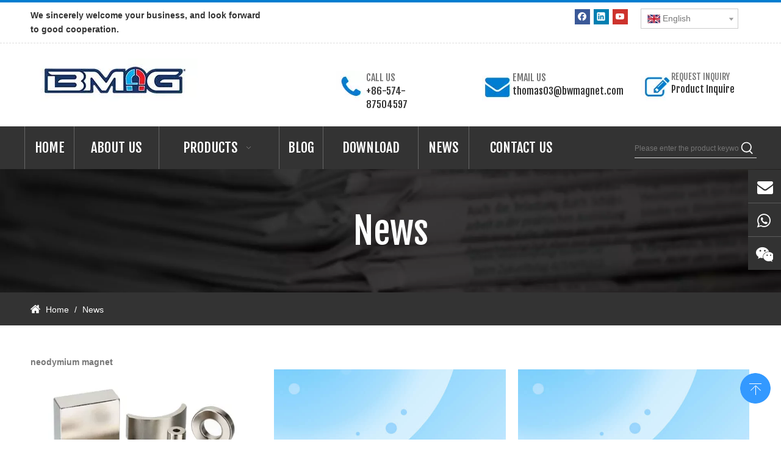

--- FILE ---
content_type: text/html;charset=utf-8
request_url: https://www.bwmagnets.com/news/neodymium+magnet.html
body_size: 41162
content:
<!DOCTYPE html> <html lang="en" prefix="og: http://ogp.me/ns#" style="height: auto;"> <head> <link rel="preconnect" href="https://inrorwxhnimlmr5p.ldycdn.com"/> <link rel="preconnect" href="https://rlrorwxhnimlmr5p.ldycdn.com"/> <link rel="preconnect" href="https://jororwxhnimlmr5p.ldycdn.com"/><script>document.write=function(e){documentWrite(document.currentScript,e)};function documentWrite(documenturrentScript,e){var i=document.createElement("span");i.innerHTML=e;var o=i.querySelectorAll("script");if(o.length)o.forEach(function(t){if(t.src&&t.src!=""){var script=document.createElement("script");script.src=t.src;document.body.appendChild(script)}});document.body.appendChild(i)}
window.onloadHack=function(func){if(!!!func||typeof func!=="function")return;if(document.readyState==="complete")func();else if(window.addEventListener)window.addEventListener("load",func,false);else if(window.attachEvent)window.attachEvent("onload",func,false)};</script> <title>neodymium magnet-Bestway Magnet</title> <meta name="keywords" content="neodymium magnet"/> <meta name="description" content="neodymium magnet"/> <link data-type="dns-prefetch" data-domain="jororwxhnimlmr5p.ldycdn.com" rel="dns-prefetch" href="//jororwxhnimlmr5p.ldycdn.com"> <link data-type="dns-prefetch" data-domain="inrorwxhnimlmr5p.ldycdn.com" rel="dns-prefetch" href="//inrorwxhnimlmr5p.ldycdn.com"> <link data-type="dns-prefetch" data-domain="rlrorwxhnimlmr5p.ldycdn.com" rel="dns-prefetch" href="//rlrorwxhnimlmr5p.ldycdn.com"> <link rel="canonical" href="https://www.bwmagnets.com/news/neodymium+magnet.html"/> <meta http-equiv="X-UA-Compatible" content="IE=edge"/> <meta name="renderer" content="webkit"/> <meta http-equiv="Content-Type" content="text/html; charset=utf-8"/> <meta name="viewport" content="width=device-width, initial-scale=1, user-scalable=no"/> <link rel="icon" href="//inrorwxhnimlmr5p.ldycdn.com/cloud/orBpmKqpRmjSinpnmpljn/favicon.ico"> <script data-type="unUseTemplate">
    var _0x1234 = navigator.userAgent;
    if ("Mozilla/5.0 (Linux; Android 11; moto g power (2022)) AppleWebKit/537.36 (KHTML, like Gecko) Chrome/137.0.0.0 Mobile Safari/537.36" == _0x1234 || "Mozilla/5.0 (Macintosh; Intel Mac OS X 10_15_7) AppleWebKit/537.36 (KHTML, like Gecko) Chrome/137.0.0.0 Safari/537.36" == _0x1234) {
        new MutationObserver(function(_0x9abc) {
            _0x9abc.forEach(function(_0xdef0) {
                _0xdef0.addedNodes.forEach(function(_0x4567) {
                    if (_0x4567.nodeType === Node.ELEMENT_NODE) {
                        const _0x8901 = ['SCRIPT', 'VIDEO', 'IFRAME', 'EMBED', 'OBJECT'];
                        if (_0x8901.includes(_0x4567.tagName)) {
                            _0x4567.parentElement.removeChild(_0x4567);
                        }
                        if (_0x4567.tagName === 'IMG' || _0x4567.tagName === 'SOURCE') {
                            _0x4567.src = "//inrorwxhnimlmr5p.ldycdn.com/static/assets/images/transparent.png?1767865380583";
                            _0x4567.srcset = "//rlrorwxhnimlmr5p.ldycdn.com/static/assets/images/transparent.png?1767865380583";
                        }
                        if (_0x4567.tagName === 'TEMPLATE' && _0x4567.getAttribute("data-type") == "isPlugin") {
                            _0x2345 = _0x4567.content.cloneNode(!0);
                            _0x4567.parentNode.replaceChild(_0x2345, _0x4567);
                        }
                    }
                });
            });
        }).observe(document.documentElement, { childList: !0, subtree: !0 });
    } else {
        new MutationObserver(function(_0x7890) {
            _0x7890.forEach(function(_0xcdef) {
                _0xcdef.addedNodes.forEach(function(_0x6789) {
                    if (_0x6789.nodeType !== Node.ELEMENT_NODE) return;

                    function _0x2468(_0xabcd) {
                        if (_0xabcd.tagName === 'LINK' && _0xabcd.getAttribute("data-type") != "isPlugin" && !_0xabcd.rel) {
                            _0xabcd.rel = 'stylesheet';
                        }
                        if (_0xabcd.tagName === 'IMG') {
                            var _0xdataSrc = _0xabcd.getAttribute("data-src");
                            var _0xdataOriginal = _0xabcd.getAttribute("data-original");
                            if (!_0xabcd.getAttribute("src")) {
                                if (_0xdataSrc) _0xabcd.src = _0xdataSrc;
                                else if (_0xdataOriginal) _0xabcd.src = _0xdataOriginal;
                            }
                        }
                        if (_0xabcd.tagName === 'SOURCE') {
                            var _0xdataSrcset = _0xabcd.getAttribute("data-srcset");
                            if (_0xdataSrcset) {
                                _0xabcd.srcset = _0xdataSrcset;
                            }
                        }
                    }

                    _0x2468(_0x6789);
                    _0x6789.querySelectorAll('img, source, link').forEach(_0x2468);
                });
            });
        }).observe(document.documentElement, { childList: !0, subtree: !0 });
    }
</script> <style>body{visibility:hidden}</style> <template data-type="isPlugin"> <style>body *{font-family:unset !important;overflow:hidden;background-image:unset !important}body img{aspect-ratio:16/16 !important;width:100%;height:auto !important;opacity:0}.opacity-no-show,.gallery-fadeInBox .gallery-item{opacity:1 !important}</style> </template> <link type="text/css" data-type="isPlugin" rel="stylesheet" href="//jororwxhnimlmr5p.ldycdn.com/static/t-pjBmBKpKzwsyxs7n/assets/widget/mobile_head/style04/style04.css"/> <link type="text/css" data-type="isPlugin" rel="stylesheet" href="//inrorwxhnimlmr5p.ldycdn.com/static/t-jjBpBKoKwiyxww7p/assets/widget/mobile_head/css/headerStyles.css"/> <link type="text/css" href="//rlrorwxhnimlmr5p.ldycdn.com/static/t-okBpBKmKrmxyzy7n/assets/widget/style/component/langBar/langBar.css"/> <link type="text/css" href="//jororwxhnimlmr5p.ldycdn.com/static/t-ojBqBKrKprzlpm7i/assets/widget/style/component/follow/widget_setting_iconSize/iconSize24.css"/> <link type="text/css" data-type="isPlugin" rel="stylesheet" href="//inrorwxhnimlmr5p.ldycdn.com/static/t-zoBpBKmKmrxksx7n/assets/style/bootstrap/cus.bootstrap.grid.system.css"/> <link type="text/css" href="//rlrorwxhnimlmr5p.ldycdn.com/static/t-pkBqBKzKwnnioj7n/assets/style/fontAwesome/4.7.0/css/font-awesome.css"/> <link type="text/css" href="//jororwxhnimlmr5p.ldycdn.com/static/t-ipBqBKlKwnnsin7l/assets/style/iconfont/iconfont.css"/> <link type="text/css" href="//inrorwxhnimlmr5p.ldycdn.com/static/t-zkBpBKgKqlolly7r/assets/widget/script/plugins/gallery/colorbox/colorbox.css"/> <link type="text/css" data-type="isPlugin" rel="stylesheet" href="//rlrorwxhnimlmr5p.ldycdn.com/static/t-siBpBKkKmygjww7m/assets/style/bootstrap/cus.bootstrap.grid.system.split.css"/> <style>@media(min-width:990px){[data-type="rows"][data-level="rows"]{display:flex}}</style> <style id="speed3DefaultStyle">@supports not(aspect-ratio:1/1){.prodlist-wrap li .prodlist-cell{position:relative;padding-top:100%;width:100%}.prodlist-lists-style-13 .prod_img_a_t13,.prodlist-lists-style-12 .prod_img_a_t12,.prodlist-lists-style-nophoto-11 .prod_img_a_t12{position:unset !important;min-height:unset !important}.prodlist-wrap li .prodlist-picbox img{position:absolute;width:100%;left:0;top:0}}.piclist360 .prodlist-pic4-3 li .prodlist-display{max-width:100%}@media(max-width:600px){.prodlist-fix-num li{width:50% !important}}</style> <template id="appdStylePlace"></template> <link href="//jororwxhnimlmr5p.ldycdn.com/theme/qkjoKBpmmqSRmoqpRmiSlnrmRmiSjjRljSjrrniniklrrooi/style/style.css" type="text/css" rel="stylesheet" data-type="isPlugin"/> <style guid='u_33e7344f9d964d838134fc4671824b64' emptyRender='true' placeholder='true' type='text/css'></style> <link href="//inrorwxhnimlmr5p.ldycdn.com/site-res/rlkpKBpmmqSRnimlmrSRmpklomRmiSlqrqqkRljSjrrnkqjrjinoRjiSnqpkjpirrjrrSRok.css?1753833771889" data-extAttr="20250730212652" type="text/css" rel="stylesheet" data-type="isPlugin"/> <template data-js-type='style_respond' data-type='inlineStyle'><style guid='717776a7-689d-48e9-92cb-4397e4fb1f3c' pm_pageStaticHack='' forJump='true' respond='true' jumpName='respond' pm_styles='respond' type='text/css'>.backstage-stwidgets-settingwrap .sitewidget-articleListNew-20150805155642 .sitewidget-bd .txtl{text-align:left}.backstage-stwidgets-settingwrap .sitewidget-articleListNew-20150805155642 .sitewidget-bd .txtc{text-align:center}.backstage-stwidgets-settingwrap .sitewidget-articleListNew-20150805155642 .sitewidget-bd .txtr{text-align:right}</style></template><template data-js-type='style_head' data-type='inlineStyle'><style guid='3c3c9b6b-af9b-4dd0-8414-14d012c9ce9e' pm_pageStaticHack='' jumpName='head' pm_styles='head' type='text/css'>.sitewidget-langBar-20240626134343 .sitewidget-bd .front-icon-box.icon-style i{font-size:16px;color:#333 !important}.sitewidget-langBar-20240626134343 .sitewidget-bd .style21 #kLAiHYDMjasZ-lang-drop-arrow{color:#333 !important}.sitewidget-langBar-20240626134343 .sitewidget-bd .style21 .lang-menu .lang-item a{color:#333 !important}.sitewidget-langBar-20240626134343 .sitewidget-bd .icon-style-i{font-size:16px;color:#333 !important}.sitewidget-langBar-20240626134343 .sitewidget-bd .lang-bar.style18.lang-style .lang-dropdown .block-iconbaseline-down{color:#333 !important}.sitewidget-langBar-20240626134343 .sitewidget-bd .lang-bar.style18.lang-style .lang-dropdown .lang-selected{color:#333 !important}.sitewidget-langBar-20240626134343 .sitewidget-bd .lang-bar.style18.lang-style .lang-dropdown .lang-menu a{color:#333 !important}.sitewidget-langBar-20240626134343 .sitewidget-bd .lang-bar.style18.lang-style .lang-dropdown .lang-menu{border-color:#333 !important}.sitewidget-langBar-20240626134343 .sitewidget-bd .lang-bar.style21.lang-style .lang-dropdown .lang-menu .menu-close-btn i{background:#333 !important}.sitewidget-langBar-20240626134343 .sitewidget-bd .front-icon-box i{font-size:20px;color:#333 !important}.sitewidget-langBar-20240626134343 .sitewidget-bd .front-icon-box.icon-style i{font-size:20px;color:#333 !important}.sitewidget-langBar-20240626134343 .sitewidget-bd .front-icon-box i:hover{color:#333 !important}.sitewidget-langBar-20240626134343 .sitewidget-bd .lang-bar .lang-dropdown .lang-selected{display:flex;justify-content:flex-start;align-items:center}.sitewidget-langBar-20240626134343 .sitewidget-bd .lang-bar .lang-dropdown .lang-selected .front-icon-box{display:flex;align-items:center;justify-content:center}.sitewidget-langBar-20240626134343.sitewidget-langBar .lang-bar .lang-dropdown .lang-selected{border:1px solid #ccc}.sitewidget-langBar-20240626134343.sitewidget-langBar .lang-bar .lang-dropdown .lang-menu{border:1px solid #ccc;border-top:0 solid #ccc}.sitewidget-langBar-20240626134343.sitewidget-langBar .lang-bar .lang-dropdown .lang-selected{background:#fff}.sitewidget-langBar-20240626134343.sitewidget-langBar .lang-bar .lang-dropdown .lang-menu{background:#fff}.sitewidget-langBar-20240626134343 .lang-bar .lang-dropdown-front-icon{background:unset !important}.sitewidget-position-20150126161948 .sitewidget-position-description .block-icon{color:#fff;vertical-align:initial}.sitewidget-form-20191111130723 #formsubmit{pointer-events:none}.sitewidget-form-20191111130723 #formsubmit.releaseClick{pointer-events:unset}.sitewidget-form-20191111130723 .form-horizontal input,.sitewidget-form-20191111130723 .form-horizontal span:not(.select2-selection--single),.sitewidget-form-20191111130723 .form-horizontal label,.sitewidget-form-20191111130723 .form-horizontal .form-builder button{height:20px !important;line-height:20px !important}.sitewidget-form-20191111130723 .uploadBtn{padding:4px 15px !important;height:20px !important;line-height:20px !important}.sitewidget-form-20191111130723 select,.sitewidget-form-20191111130723 input[type="text"],.sitewidget-form-20191111130723 input[type="password"],.sitewidget-form-20191111130723 input[type="datetime"],.sitewidget-form-20191111130723 input[type="datetime-local"],.sitewidget-form-20191111130723 input[type="date"],.sitewidget-form-20191111130723 input[type="month"],.sitewidget-form-20191111130723 input[type="time"],.sitewidget-form-20191111130723 input[type="week"],.sitewidget-form-20191111130723 input[type="number"],.sitewidget-form-20191111130723 input[type="email"],.sitewidget-form-20191111130723 input[type="url"],.sitewidget-form-20191111130723 input[type="search"],.sitewidget-form-20191111130723 input[type="tel"],.sitewidget-form-20191111130723 input[type="color"],.sitewidget-form-20191111130723 .uneditable-input{height:20px !important}.sitewidget-form-20191111130723.sitewidget-inquire .control-group .controls .select2-container .select2-selection--single .select2-selection__rendered{height:20px !important;line-height:20px !important}.sitewidget-form-20191111130723 textarea.cus-message-input{min-height:20px !important}.sitewidget-form-20191111130723 .add-on,.sitewidget-form-20191111130723 .add-on{height:20px !important;line-height:20px !important}.sitewidget-form-20191111130723 textarea,.sitewidget-form-20191111130723 input[type="text"],.sitewidget-form-20191111130723 input[type="password"],.sitewidget-form-20191111130723 input[type="datetime"],.sitewidget-form-20191111130723 input[type="datetime-local"],.sitewidget-form-20191111130723 input[type="date"],.sitewidget-form-20191111130723 input[type="month"],.sitewidget-form-20191111130723 input[type="time"],.sitewidget-form-20191111130723 input[type="week"],.sitewidget-form-20191111130723 input[type="number"],.sitewidget-form-20191111130723 input[type="email"],.sitewidget-form-20191111130723 input[type="url"],.sitewidget-form-20191111130723 input[type="search"],.sitewidget-form-20191111130723 input[type="tel"],.sitewidget-form-20191111130723 input[type="color"],.sitewidget-form-20191111130723 .uneditable-input{box-shadow:none}.sitewidget-form-20191111130723 .input-valid-bg{background:#ffece8 !important;outline:0}.sitewidget-form-20191111130723 .input-valid-bg:focus{background:#fff !important;border:1px solid #f53f3f !important}.sitewidget-form-20191111130723 #formsubmit{border:0 solid #2e6da4;border-radius:0;background:#007dd0;color:#fff;font-size:12px;width:100%;height:36px}.sitewidget-form-20191111130723 #formsubmit:hover{border:0 solid #204d74;border-radius:0;background:#aaa;color:#fff;font-size:12px}.sitewidget-form-20191111130723 #formreset{width:100%;font-size:12px;height:36px}.sitewidget-form-20191111130723 #formreset:hover{font-size:12px}.sitewidget-form-20191111130723 .submitGroup .controls{text-align:left}.sitewidget-form-20191111130723 .multiple-parent input[type='checkbox']+label:before{content:"";display:inline-block;width:12px;height:12px;border:1px solid #888;border-radius:3px;margin-right:6px;margin-left:6px;transition-duration:.2s}.sitewidget-form-20191111130723 .multiple-parent input[type='checkbox']:checked+label:before{width:50%;border-color:#888;border-left-color:transparent;border-top-color:transparent;-webkit-transform:rotate(45deg) translate(1px,-4px);transform:rotate(45deg) translate(1px,-4px);margin-right:12px;width:6px}.sitewidget-form-20191111130723 .multiple-parent input[type="checkbox"]{display:none}.sitewidget-form-20191111130723 .multiple-parent{display:none;width:100%}.sitewidget-form-20191111130723 .multiple-parent ul{list-style:none;width:100%;text-align:left;border-radius:4px;padding:10px 5px;box-sizing:border-box;height:auto;overflow-x:hidden;overflow-y:scroll;box-shadow:0 4px 5px 0 rgb(0 0 0 / 14%),0 1px 10px 0 rgb(0 0 0 / 12%),0 2px 4px -1px rgb(0 0 0 / 30%);background-color:#fff;margin:2px 0 0 0;border:1px solid #ccc;box-shadow:1px 1px 2px rgb(0 0 0 / 10%) inset}.sitewidget-form-20191111130723 .multiple-parent ul::-webkit-scrollbar{width:2px;height:4px}.sitewidget-form-20191111130723 .multiple-parent ul::-webkit-scrollbar-thumb{border-radius:5px;-webkit-box-shadow:inset 0 0 5px rgba(0,0,0,0.2);background:#4e9e97}.sitewidget-form-20191111130723 .multiple-parent ul::-webkit-scrollbar-track{-webkit-box-shadow:inset 0 0 5px rgba(0,0,0,0.2);border-radius:0;background:rgba(202,202,202,0.23)}.sitewidget-form-20191111130723 .multiple-select{width:100%;height:auto;min-height:40px;line-height:40px;border-radius:4px;padding-right:10px;padding-left:10px;box-sizing:border-box;overflow:hidden;background-size:auto 80%;border:1px solid #ccc;box-shadow:1px 1px 2px rgb(0 0 0 / 10%) inset;background-color:#fff;position:relative}.sitewidget-form-20191111130723 .multiple-select:after{content:'';position:absolute;top:50%;right:6px;width:0;height:0;border:8px solid transparent;border-top-color:#888;transform:translateY(calc(-50% + 4px));cursor:pointer}.sitewidget-form-20191111130723 .multiple-select span{line-height:28px;color:#666}.sitewidget-form-20191111130723 .multiple-parent label{color:#333;display:inline-flex;align-items:center;height:30px;line-height:22px;padding:0}.sitewidget-form-20191111130723 .select-content{display:inline-block;border-radius:4px;line-height:23px;margin:2px 2px 0 2px;padding:0 3px;border:1px solid #888;height:auto}.sitewidget-form-20191111130723 .select-delete{cursor:pointer}.sitewidget-form-20191111130723 select[multiple]{display:none}</style></template><template data-js-type='style_respond' data-type='inlineStyle'></template><template data-js-type='style_head' data-type='inlineStyle'></template><script data-ignoreMinify="true">
	function loadInlineStyle(){
		var allInlineStyle = document.querySelectorAll("template[data-type='inlineStyle']");
		var length = document.querySelectorAll("template[data-type='inlineStyle']").length;
		for(var i = 0;i < length;i++){
			var style = allInlineStyle[i].innerHTML;
			allInlineStyle[i].outerHTML = style;
		}
	}
loadInlineStyle();
</script> <link rel='preload' as='style' onload='this.onload=null;this.rel="stylesheet"' href='https://fonts.googleapis.com/css?family=Fjalla+One&display=swap' data-type='1' type='text/css' media='all'/> <script type="text/javascript" data-src="//rlrorwxhnimlmr5p.ldycdn.com/static/t-xoBpBKsKoowlmx7n/assets/script/jquery-1.11.0.concat.js"></script> <script type="text/x-delay-ids" data-type="delayIds" data-device="pc" data-xtype="0" data-delayIds='[67052399,67055039,67053979,67053099,67060729,373324534,67055289,67060759,67052919,67055429,68822529,67053139,67029279,74661399,67029419,67030489,67029429,67029219,67030449,432161634,68822489,67029979,67030009,68822259,67029999,69109389,69076779,67030919,69109319,67223709,67030019,68822279]'></script> <script>(function(w,d,s,l,i){w[l]=w[l]||[];w[l].push({"gtm.start":(new Date).getTime(),event:"gtm.js"});var f=d.getElementsByTagName(s)[0],j=d.createElement(s),dl=l!="dataLayer"?"\x26l\x3d"+l:"";j.async=true;j.src="https://www.googletagmanager.com/gtm.js?id\x3d"+i+dl;onloadHack(function(){setTimeout(function(){f.parentNode.insertBefore(j,f)},2E3)})})(window,document,"script","dataLayer","GTM-NV69KLZ");</script> <script async src="https://www.googletagmanager.com/gtag/js?id=UA-207821929-1"></script> <script>window.dataLayer=window.dataLayer||[];function gtag(){dataLayer.push(arguments)}gtag("js",new Date);gtag("config","UA-207821929-1");</script><script guid='53c0c9e2-40b4-4071-bb6a-501d5dec5715' pm_pageStaticHack='true' jumpName='head' pm_scripts='head' type='text/javascript'>try{(function(window,undefined){var phoenixSite=window.phoenixSite||(window.phoenixSite={});phoenixSite.lanEdition="EN_US";var page=phoenixSite.page||(phoenixSite.page={});page.cdnUrl="//jororwxhnimlmr5p.ldycdn.com";page.siteUrl="https://www.bwmagnets.com";page.lanEdition=phoenixSite.lanEdition;page._menu_prefix="";page._menu_trans_flag="";page._captcha_domain_prefix="captcha.c";page._pId="yUfAKSetszlJ";phoenixSite._sViewMode="true";phoenixSite._templateSupport="false";phoenixSite._singlePublish=
"false"})(this)}catch(e){try{console&&console.log&&console.log(e)}catch(e){}};</script> <script id='u_78d382e46cd142bda8485e1403231de9' guid='u_78d382e46cd142bda8485e1403231de9' pm_script='init_top' type='text/javascript'>try{(function(window,undefined){var datalazyloadDefaultOptions=window.datalazyloadDefaultOptions||(window.datalazyloadDefaultOptions={});datalazyloadDefaultOptions["version"]="3.0.0";datalazyloadDefaultOptions["isMobileViewer"]="false";datalazyloadDefaultOptions["hasCLSOptimizeAuth"]="false";datalazyloadDefaultOptions["_version"]="3.0.0";datalazyloadDefaultOptions["isPcOptViewer"]="false"})(this);(function(window,undefined){window.__ph_optSet__='{"loadImgType":"0","isOpenFlagUA":true,"v30NewMode":"1","idsVer":"1","docReqType":"0","docDecrease":"0","docCallback":"1","resInDoc":"1"}'})(this)}catch(e){try{console&&
console.log&&console.log(e)}catch(e){}};</script> <script id='u_f7517f28d7ac472a84f8c269230fc823' guid='u_f7517f28d7ac472a84f8c269230fc823' type='text/javascript'>try{var thisUrl=location.host;var referUrl=document.referrer;if(referUrl.indexOf(thisUrl)==-1)localStorage.setItem("landedPage",document.URL)}catch(e){try{console&&console.log&&console.log(e)}catch(e){}};</script> </head> <body class=" frontend-body-canvas "> <template data-js-type='globalBody' data-type='code_template'> <noscript><iframe src="https://www.googletagmanager.com/ns.html?id=GTM-NV69KLZ" height="0" width="0" style="display:none;visibility:hidden"></iframe></noscript> </template> <div id='backstage-headArea' headFlag='1' class='hideForMobile'><div class="outerContainer" data-mobileBg="true" id="outerContainer_1573193131117" data-type="outerContainer" data-level="rows"><div class="container" data-type="container" data-level="rows" cnttype="backstage-container-mark"><div class="row" data-type="rows" data-level="rows" data-attr-xs="null" data-attr-sm="null"><div class="col-md-4" id="column_1573193080396" data-type="columns" data-level="columns"><div id="location_1573193080398" data-type="locations" data-level="rows"><link type="text/css" href="//inrorwxhnimlmr5p.ldycdn.com/static/t-spBmBKkKsmxwws7l/assets/widget/style/component/graphic/graphic.css" data-type="isPlugin" rel="stylesheet"><link type="text/css" href="//rlrorwxhnimlmr5p.ldycdn.com/static/t-xiBpBKgKkgjjmq7r/assets/widget/script/plugins/picture/animate.css" data-type="isPlugin" rel="stylesheet"><div class="backstage-stwidgets-settingwrap " id="component_CvfAQcpaYomT" data-scope="0" data-settingId="CvfAQcpaYomT" data-relationCommonId="yUfAKSetszlJ" data-classAttr="sitewidget-text-20191108140454"> <div class="sitewidget-text sitewidget-text-20191108140454 sitewidget-olul-liststyle"> <div class=" sitewidget-bd "> We sincerely welcome your business, and look forward to good cooperation.&nbsp; </div> </div> <script type="text/x-delay-script" data-id="CvfAQcpaYomT" data-jsLazyloadType="1" data-alias="text" data-jsLazyload='true' data-type="component" data-jsDepand='["//jororwxhnimlmr5p.ldycdn.com/static/t-iiBpBKzKqwjngw7l/assets/widget/script/compsettings/comp.text.settings.js"]' data-jsThreshold='5' data-cssDepand='' data-cssThreshold=''>(function(window,$,undefined){})(window,$);</script><template data-type='js_template' data-settingId='CvfAQcpaYomT'><script id='u_5a11468251fe490fa613deb32e16fbb0' guid='u_5a11468251fe490fa613deb32e16fbb0' type='text/javascript'>try{$(function(){$(".sitewidget-text-20191108140454 .sitewidget-bd a").each(function(){if($(this).attr("href"))if($(this).attr("href").indexOf("#")!=-1){console.log("anchor-link",$(this));$(this).attr("anchor-link","true")}})})}catch(e){try{console&&console.log&&console.log(e)}catch(e){}};</script></template> </div> </div></div><div class="col-md-6" id="column_1573194000591" data-type="columns" data-level="columns"><div id="location_1573194000592" data-type="locations" data-level="rows"><link type="text/css" href="//inrorwxhnimlmr5p.ldycdn.com/static/t-qlBqBKzKkmlymn7o/assets/widget/script/plugins/tooltipster/css/tooltipster.css" data-type="isPlugin" rel="stylesheet"><link type="text/css" href="//rlrorwxhnimlmr5p.ldycdn.com/static/t-ojBqBKrKprzlpm7i/assets/widget/style/component/follow/widget_setting_iconSize/iconSize24.css" data-type="isPlugin" rel="stylesheet"><link type="text/css" href="//jororwxhnimlmr5p.ldycdn.com/static/t-soBpBKkKwkgwms7m/assets/widget/style/component/follow/public/public.css" data-type="isPlugin" rel="stylesheet"><div class="backstage-stwidgets-settingwrap" id="component_vZKfbcpkPMdJ" data-scope="0" data-settingId="vZKfbcpkPMdJ" data-relationCommonId="yUfAKSetszlJ" data-classAttr="sitewidget-follow-20191108141909"> <div class="sitewidget-follow sitewidget-follow-20191108141909 "> <div class="sitewidget-bd"> <a class="follow-a facebook " target="_blank" rel='nofollow' href="https://www.facebook.com/bwmagnet/" title="Facebook" aria-label="Facebook"> <span class=" yRotate social-icon-24 social-icon-default social-icon-facebook"></span> </a> <a class="follow-a linkedin " target="_blank" rel='nofollow' href="http://www.linkedin.com" title="Linkedin" aria-label="Linkedin"> <span class=" yRotate social-icon-24 social-icon-default social-icon-linkedin"></span> </a> <a class="follow-a youtube " target="_blank" rel='nofollow' href="https://www.youtube.com" title="Youtube" aria-label="Youtube"> <span class=" yRotate social-icon-24 social-icon-default social-icon-youtube"></span> </a> </div> </div> <script type="text/x-delay-script" data-id="vZKfbcpkPMdJ" data-jsLazyloadType="1" data-alias="follow" data-jsLazyload='true' data-type="component" data-jsDepand='["//inrorwxhnimlmr5p.ldycdn.com/static/t-jiBpBKpKwisxqs7n/assets/widget/script/plugins/tooltipster/js/jquery.tooltipster.js"]' data-jsThreshold='5' data-cssDepand='' data-cssThreshold=''>(function(window,$,undefined){try{$(function(){phoenixSite.sitewidgets.showqrcode(".sitewidget-follow-20191108141909")})}catch(e){try{console&&console.log&&console.log(e)}catch(e){}}try{(function(window,$,undefined){$(function(){if(phoenixSite.lanEdition&&phoenixSite.lanEdition!="ZH_CN"){$(".follow-a.weChat").attr("title","WeChat");$(".follow-a.weiBo").attr("title","Weibo");$(".follow-a.weChat .social-follow-vert-text").text("WeChat");$(".follow-a.weiBo .social-follow-vert-text").text("Weibo");$(".follow-a.weChat .social-follow-hori-text").text("WeChat");
$(".follow-a.weiBo .social-follow-hori-text").text("Weibo")}})})(window,jQuery)}catch(e){try{console&&console.log&&console.log(e)}catch(e){}}})(window,$);</script> </div> </div></div><div class="col-md-2" id="column_1719380625306" data-type="columns" data-level="columns"><div id="location_1719380625307" data-type="locations" data-level="rows"><link type="text/css" href="//rlrorwxhnimlmr5p.ldycdn.com/static/t-okBpBKmKrmxyzy7n/assets/widget/style/component/langBar/langBar.css" data-type="isPlugin" rel="stylesheet"><div class="backstage-stwidgets-settingwrap" scope="0" settingId="kLAiHYDMjasZ" id="component_kLAiHYDMjasZ" relationCommonId="yUfAKSetszlJ" classAttr="sitewidget-langBar-20240626134343"> <div class="sitewidget-langBar sitewidget-langBar-20240626134343"> <div class="sitewidget-bd"> <div class="lang-bar lang-bar-left "> <div class="lang-dropdown"> <div class="lang-selected"><img data-src='//jororwxhnimlmr5p.ldycdn.com/static/assets/widget/images/langBar/0.jpg' alt="English" class='lang-icon'/>English</div> <div class="lang-arrow" id="kLAiHYDMjasZ-lang-drop-arrow"></div> <ul class="lang-menu" id="kLAiHYDMjasZ-lang-drop-menu" style="margin-top: 0"> <li class="lang-item" title="Pусский" data-lanCode="5" data-default="0"><a target="_blank" href='https://www.bwmagnets.ru' target="_blank"><div class="front-img"><div class="lang-sprites-slide sprites sprites-5"></div></div>Pусский</a></li> <li class="lang-item" title="Türk dili" data-lanCode="16" data-default="0"><a target="_blank" href='https://tr.bwmagnets.com' target="_blank"><div class="front-img"><div class="lang-sprites-slide sprites sprites-16"></div></div>Türk dili</a></li> <li class="lang-item" data-lanCode="7" data-default="1"><a target="_blank" href='?/#googtrans(en|pt)' target="_blank"><img data-src="//inrorwxhnimlmr5p.ldycdn.com/static/assets/widget/images/langBar/7.jpg" alt="Português" class='lang-icon'/>Português</a></li> <li class="lang-item" data-lanCode="9" data-default="1"><a target="_blank" href='?/#googtrans(en|it)' target="_blank"><img data-src="//rlrorwxhnimlmr5p.ldycdn.com/static/assets/widget/images/langBar/9.jpg" alt="Italia" class='lang-icon'/>Italia</a></li> <li class="lang-item" data-lanCode="6" data-default="1"><a target="_blank" href='?/#googtrans(en|es)' target="_blank"><img data-src="//jororwxhnimlmr5p.ldycdn.com/static/assets/widget/images/langBar/6.jpg" alt="Español" class='lang-icon'/>Español</a></li> <li class="lang-item" data-lanCode="8" data-default="1"><a target="_blank" href='?/#googtrans(en|de)' target="_blank"><img data-src="//inrorwxhnimlmr5p.ldycdn.com/static/assets/widget/images/langBar/8.jpg" alt="Deutsch" class='lang-icon'/>Deutsch</a></li> <li class="lang-item" data-lanCode="13" data-default="1"><a target="_blank" href='?/#googtrans(en|vi)' target="_blank"><img data-src="//rlrorwxhnimlmr5p.ldycdn.com/static/assets/widget/images/langBar/13.jpg" alt="Tiếng Việt" class='lang-icon'/>Tiếng Việt</a></li> <li class="lang-item" data-lanCode="10" data-default="1"><a target="_blank" href='?/#googtrans(en|ja)' target="_blank"><img data-src="//jororwxhnimlmr5p.ldycdn.com/static/assets/widget/images/langBar/10.jpg" alt="日本語" class='lang-icon'/>日本語</a></li> </ul> </div> </div> </div> </div> <style>.sitewidget-langBar .lang-bar.style17 .lang-dropdown .lang-menu{display:none}</style> <template data-type='js_template' data-settingId='kLAiHYDMjasZ'><script id='u_552828d6a58443089b17444c797ffecc' guid='u_552828d6a58443089b17444c797ffecc' type='text/javascript'>try{function sortableli(el,data,value){var newArr=[];if(value=="0"||value=="1"||value=="2"||value=="3"||value=="4"||value=="5"||value=="6"||value=="7"||value=="8"||value=="12"||value=="14"){for(var i=0;i<data.length;i++)el.find(".lang-cont").each(function(){if(data[i].isDefault=="0"){if($(this).attr("data-default")=="0")if($(this).attr("data-lancode")==data[i].islanCode){var cloneSpan=$(this).clone(true);newArr.push(cloneSpan)}}else if($(this).attr("data-default")=="1")if($(this).attr("data-lancode")==
data[i].islanCode){var cloneSpan=$(this).clone(true);newArr.push(cloneSpan)}});if(value=="0"||value=="6"||value=="3")var langDivMid=' \x3cspan class\x3d"lang-div-mid"\x3e|\x3c/span\x3e ';else if(value=="1"||value=="4"||value=="7"||value=="14")var langDivMid=' \x3cspan class\x3d"lang-div-mid"\x3e\x3c/span\x3e ';else if(value=="2"||value=="12"||value=="5"||value=="8")var langDivMid=' \x3cspan class\x3d"lang-div-mid"\x3e/\x3c/span\x3e ';else var langDivMid=' \x3cspan class\x3d"lang-div-mid"\x3e|\x3c/span\x3e ';
if(newArr.length>=0){el.find("span").remove();for(var i=0;i<newArr.length;i++){el.append(newArr[i]);if(i==newArr.length-1);else el.append(langDivMid)}}}else{for(var i=0;i<data.length;i++)el.find(".lang-item").each(function(){if(data[i].isDefault=="0"){if($(this).attr("data-default")=="0")if($(this).attr("data-lancode")==data[i].islanCode){var cloneSpan=$(this).clone(true);newArr.push(cloneSpan)}}else if($(this).attr("data-default")=="1")if($(this).attr("data-lancode")==data[i].islanCode){var cloneSpan=
$(this).clone(true);newArr.push(cloneSpan)}});if(newArr.length>=0){el.find(".lang-item").remove();for(var i=0;i<newArr.length;i++)if(value=="13")el.find(".langBar-easystyle-sub").append(newArr[i]);else el.find(".lang-menu").append(newArr[i])}}}$(function(){var dom=$(".sitewidget-langBar-20240626134343 .sitewidget-bd .lang-bar");var sortArr=[{"id":0,"islanCode":"0","isDefault":"0"},{"id":1,"islanCode":"5","isDefault":"0"},{"id":2,"islanCode":"16","isDefault":"0"},{"id":3,"islanCode":"7","isDefault":"1"},
{"id":4,"islanCode":"9","isDefault":"1"},{"id":5,"islanCode":"6","isDefault":"1"},{"id":6,"islanCode":"8","isDefault":"1"},{"id":7,"islanCode":"13","isDefault":"1"},{"id":8,"islanCode":"10","isDefault":"1"}];if(sortArr!=""&&sortArr!=undefined)sortableli(dom,sortArr,11);var iconEl=$(".sitewidget-langBar-20240626134343 .lang-bar .front-icon-box");if(iconEl.length>0)$(".sitewidget-langBar-20240626134343 .lang-bar .lang-dropdown .lang-selected").prepend(iconEl)})}catch(e){try{console&&console.log&&console.log(e)}catch(e){}};</script></template> <script type="text/x-delay-script" data-id="kLAiHYDMjasZ" data-jsLazyloadType="1" data-alias="langBar" data-jsLazyload='true' data-type="component" data-jsDepand='["//inrorwxhnimlmr5p.ldycdn.com/static/t-rrBqBKqKlnzlzr7n/assets/widget/script/compsettings/comp.langBar.settings.js"]' data-jsThreshold='5' data-cssDepand='' data-cssThreshold=''>(function(window,$,undefined){try{$(function(){if(!phoenixSite.phoenixCompSettings||!phoenixSite.phoenixCompSettings.langBar)$.getScript("//rlrorwxhnimlmr5p.ldycdn.com/static/assets/widget/script/compsettings/comp.langBar.settings.js?_\x3d1767865380583",function(){phoenixSite.phoenixCompSettings.langBar.langBarSublist("kLAiHYDMjasZ","11",".sitewidget-langBar-20240626134343")});else phoenixSite.phoenixCompSettings.langBar.langBarSublist("kLAiHYDMjasZ","11",".sitewidget-langBar-20240626134343")})}catch(e){try{console&&
console.log&&console.log(e)}catch(e){}}})(window,$);</script></div> </div></div></div></div></div><div class="outerContainer" data-mobileBg="true" id="outerContainer_1573193402721" data-type="outerContainer" data-level="rows"><div class="container" data-type="container" data-level="rows" cnttype="backstage-container-mark"><div class="row" data-type="rows" data-level="rows" data-attr-xs="null" data-attr-sm="null"><div class="col-md-12" id="column_1573193394555" data-type="columns" data-level="columns"><div id="location_1573193394557" data-type="locations" data-level="rows"><div class="backstage-stwidgets-settingwrap" id="component_vRpAvHKPNfTe" data-scope="0" data-settingId="vRpAvHKPNfTe" data-relationCommonId="yUfAKSetszlJ" data-classAttr="sitewidget-placeHolder-20191108134613"> <div class="sitewidget-placeholder sitewidget-placeHolder-20191108134613"> <div class="sitewidget-bd"> <div class="resizee" style="height:15px"></div> </div> </div> <script type="text/x-delay-script" data-id="vRpAvHKPNfTe" data-jsLazyloadType="1" data-alias="placeHolder" data-jsLazyload='true' data-type="component" data-jsDepand='' data-jsThreshold='' data-cssDepand='' data-cssThreshold=''>(function(window,$,undefined){})(window,$);</script></div> </div></div></div></div></div><div class="outerContainer" data-mobileBg="true" id="outerContainer_1573193704390" data-type="outerContainer" data-level="rows"><div class="container" data-type="container" data-level="rows" cnttype="backstage-container-mark"><div class="row" data-type="rows" data-level="rows" data-attr-xs="null" data-attr-sm="null"><div class="col-md-5" id="column_1573193649078" data-type="columns" data-level="columns"><div id="location_1573193649080" data-type="locations" data-level="rows"><link type="text/css" href="//jororwxhnimlmr5p.ldycdn.com/static/t-xrBpBKnKixnwpl7r/assets/widget/style/component/pictureNew/widget_setting_hoverEffect/picture.hoverEffect.css" data-type="isPlugin" rel="stylesheet"><link type="text/css" href="//inrorwxhnimlmr5p.ldycdn.com/static/t-zrBqBKoKqzkllo7o/assets/widget/style/component/pictureNew/widget_setting_description/picture.description.css" data-type="isPlugin" rel="stylesheet"><link type="text/css" href="//rlrorwxhnimlmr5p.ldycdn.com/static/t-llBqBKoKwjpqwn7n/assets/widget/style/component/pictureNew/public/public.css" data-type="isPlugin" rel="stylesheet"><div class="backstage-stwidgets-settingwrap" scope="0" settingId="mCAUbmfFkKiT" id="component_mCAUbmfFkKiT" relationCommonId="yUfAKSetszlJ" classAttr="sitewidget-logo-20191108141419"> <div class="sitewidget-pictureNew sitewidget-logo sitewidget-logo-20191108141419"> <div class="sitewidget-bd"> <script type="application/ld+json">{"@context":"https://schema.org","@type":"Organization","url":"//jororwxhnimlmr5p.ldycdn.com","logo":"//inrorwxhnimlmr5p.ldycdn.com/cloud/onBpmKqpRmjSinpniklrk/logo.jpg"}</script> <div class="picture-resize-wrap " style="position: relative; width: 100%; text-align: left; "> <span class="picture-wrap pic-style-default 666 " data-ee="" id="picture-wrap-mCAUbmfFkKiT" style="display: inline-block; position: relative;max-width: 100%;"> <a class="imgBox mobile-imgBox" style="display: inline-block; position: relative;max-width: 100%;" href="/index.html"> <img class="img-default-bgc" data-src="//inrorwxhnimlmr5p.ldycdn.com/cloud/onBpmKqpRmjSinpniklrk/logo.jpg" src="//inrorwxhnimlmr5p.ldycdn.com/cloud/onBpmKqpRmjSinpniklrk/logo.jpg" alt="logo" title="logo" phoenixLazyload='true'/> </a> </span> </div> </div> </div> </div> <script type="text/x-delay-script" data-id="mCAUbmfFkKiT" data-jsLazyloadType="1" data-alias="logo" data-jsLazyload='true' data-type="component" data-jsDepand='["//inrorwxhnimlmr5p.ldycdn.com/static/t-lkBpBKkKlplwsz7r/assets/widget/script/plugins/jquery.lazyload.js","//rlrorwxhnimlmr5p.ldycdn.com/static/t-ilBoBKrKlwrolo7m/assets/widget/script/compsettings/comp.logo.settings.js"]' data-jsThreshold='5' data-cssDepand='' data-cssThreshold=''>(function(window,$,undefined){try{(function(window,$,undefined){var respSetting={},temp;$(function(){$("#picture-wrap-mCAUbmfFkKiT").on("webkitAnimationEnd webkitTransitionEnd mozAnimationEnd MSAnimationEnd oanimationend animationend",function(){var rmClass="animated bounce zoomIn pulse rotateIn swing fadeIn bounceInDown bounceInLeft bounceInRight bounceInUp fadeInDownBig fadeInLeftBig fadeInRightBig fadeInUpBig zoomInDown zoomInLeft zoomInRight zoomInUp";$(this).removeClass(rmClass)});var version=
$.trim("20200313131553");if(!!!version)version=undefined;if(phoenixSite.phoenixCompSettings&&typeof phoenixSite.phoenixCompSettings.logo!=="undefined"&&phoenixSite.phoenixCompSettings.logo.version==version&&typeof phoenixSite.phoenixCompSettings.logo.logoLoadEffect=="function"){phoenixSite.phoenixCompSettings.logo.logoLoadEffect("mCAUbmfFkKiT",".sitewidget-logo-20191108141419","","img-hover-shift-right",respSetting);if(!!phoenixSite.phoenixCompSettings.logo.version&&phoenixSite.phoenixCompSettings.logo.version!=
"1.0.0")loadAnimationCss();return}var resourceUrl="//jororwxhnimlmr5p.ldycdn.com/static/assets/widget/script/compsettings/comp.logo.settings.js?_\x3d1753833771889";if(phoenixSite&&phoenixSite.page){var cdnUrl=phoenixSite.page.cdnUrl;if(cdnUrl&&cdnUrl!="")resourceUrl=cdnUrl+"/static/assets/widget/script/compsettings/comp.logo.settings.js?_\x3d1753833771889"}var callback=function(){phoenixSite.phoenixCompSettings.logo.logoLoadEffect("mCAUbmfFkKiT",".sitewidget-logo-20191108141419","","img-hover-shift-right",
respSetting);if(!!phoenixSite.phoenixCompSettings.logo.version&&phoenixSite.phoenixCompSettings.logo.version!="1.0.0")loadAnimationCss()};if(phoenixSite.cachedScript)phoenixSite.cachedScript(resourceUrl,callback());else $.getScript(resourceUrl,callback())});function loadAnimationCss(){var link=document.createElement("link");link.rel="stylesheet";link.type="text/css";link.href="//inrorwxhnimlmr5p.ldycdn.com/static/assets/widget/script/plugins/picture/animate.css?1753833771889";var head=document.getElementsByTagName("head")[0];
head.appendChild(link)}try{loadTemplateImg("sitewidget-logo-20191108141419")}catch(e){try{console&&(console.log&&console.log(e))}catch(e){}}})(window,jQuery)}catch(e){try{console&&console.log&&console.log(e)}catch(e){}}})(window,$);</script> </div></div><div class="col-md-2" id="column_1573194173493" data-type="columns" data-level="columns"><div id="location_1573194173494" data-type="locations" data-level="rows"><div class="backstage-stwidgets-settingwrap " scope="0" settingId="pCAflRUaFOWo" id="component_pCAflRUaFOWo" relationCommonId="yUfAKSetszlJ" classAttr="sitewidget-graphicNew-20191108142145"> <div class="sitewidget-graphic sitewidget-graphicNew-20191108142145 sitewidget-olul-liststyle "> <div class="sitewidget-content"> <div class="sitewidget-bd fix hasOverflowX "> <img alt="01" data-src="//inrorwxhnimlmr5p.ldycdn.com/cloud/mrBpmKqpRmmSoriqpjor/01.jpg" style="width: 50px; height: 50px; float: left;" title="01"/><span style="font-size:16px;">CALL US</span><br/> <span style="color:#333333;"><span style="font-size:16px;">+86-574-87504597</span></span> </div> </div> </div> <script type="text/x-delay-script" data-id="pCAflRUaFOWo" data-jsLazyloadType="1" data-alias="graphicNew" data-jsLazyload='true' data-type="component" data-jsDepand='["//rlrorwxhnimlmr5p.ldycdn.com/static/t-qrBqBKjKwkpzki7n/assets/widget/script/plugins/proddetail/js/prodDetail_table.js","//jororwxhnimlmr5p.ldycdn.com/static/t-ymBpBKyKomigss7m/assets/widget/script/compsettings/comp.graphicNew.settings.js"]' data-jsThreshold='5' data-cssDepand='' data-cssThreshold=''>(function(window,$,undefined){try{$(function(){tableScroll(".sitewidget-graphicNew-20191108142145.sitewidget-graphic")})}catch(e){try{console&&console.log&&console.log(e)}catch(e){}}})(window,$);</script> </div> </div></div><div class="col-md-3" id="column_1573194925328" data-type="columns" data-level="columns"><div id="location_1573194925329" data-type="locations" data-level="rows"><div class="backstage-stwidgets-settingwrap " scope="0" settingId="sbpfvcUlKHho" id="component_sbpfvcUlKHho" relationCommonId="yUfAKSetszlJ" classAttr="sitewidget-graphicNew-20191108143430"> <div class="sitewidget-graphic sitewidget-graphicNew-20191108143430 sitewidget-olul-liststyle "> <div class="sitewidget-content"> <div class="sitewidget-bd fix hasOverflowX "> <img alt="02" data-src="//inrorwxhnimlmr5p.ldycdn.com/cloud/mnBpmKqpRmmSoriqpqor/02.jpg" style="width: 50px; height: 50px; float: left;" title="02"/><span style="font-size:16px;">EMAIL US</span><br/> <a href="mailto:thomas03@bwmagnet.com" rel="nofollow">thomas03@bwmagnet.com</a> </div> </div> </div> <script type="text/x-delay-script" data-id="sbpfvcUlKHho" data-jsLazyloadType="1" data-alias="graphicNew" data-jsLazyload='true' data-type="component" data-jsDepand='["//inrorwxhnimlmr5p.ldycdn.com/static/t-qrBqBKjKwkpzki7n/assets/widget/script/plugins/proddetail/js/prodDetail_table.js","//rlrorwxhnimlmr5p.ldycdn.com/static/t-ymBpBKyKomigss7m/assets/widget/script/compsettings/comp.graphicNew.settings.js"]' data-jsThreshold='5' data-cssDepand='' data-cssThreshold=''>(function(window,$,undefined){try{$(function(){tableScroll(".sitewidget-graphicNew-20191108143430.sitewidget-graphic")})}catch(e){try{console&&console.log&&console.log(e)}catch(e){}}})(window,$);</script> </div> </div></div><div class="col-md-2" id="column_1573194942422" data-type="columns" data-level="columns"><div id="location_1573194942423" data-type="locations" data-level="rows"><div class="backstage-stwidgets-settingwrap " scope="0" settingId="zeKfGcpbUmPz" id="component_zeKfGcpbUmPz" relationCommonId="yUfAKSetszlJ" classAttr="sitewidget-graphicNew-20191108143446"> <div class="sitewidget-graphic sitewidget-graphicNew-20191108143446 sitewidget-olul-liststyle "> <div class="sitewidget-content"> <div class="sitewidget-bd fix hasOverflowX "> <img alt="03" data-src="//inrorwxhnimlmr5p.ldycdn.com/cloud/mmBqmKqpRmmSoriqrmom/03.jpg" style="width: 50px; height: 50px; float: left;" title="03"/>REQUEST INQUIRY<br/> <a href="/contactus.html"><span style="font-size:16px;">Product Inquire</span></a> </div> </div> </div> <script type="text/x-delay-script" data-id="zeKfGcpbUmPz" data-jsLazyloadType="1" data-alias="graphicNew" data-jsLazyload='true' data-type="component" data-jsDepand='["//jororwxhnimlmr5p.ldycdn.com/static/t-qrBqBKjKwkpzki7n/assets/widget/script/plugins/proddetail/js/prodDetail_table.js","//inrorwxhnimlmr5p.ldycdn.com/static/t-ymBpBKyKomigss7m/assets/widget/script/compsettings/comp.graphicNew.settings.js"]' data-jsThreshold='5' data-cssDepand='' data-cssThreshold=''>(function(window,$,undefined){try{$(function(){tableScroll(".sitewidget-graphicNew-20191108143446.sitewidget-graphic")})}catch(e){try{console&&console.log&&console.log(e)}catch(e){}}})(window,$);</script> </div> </div></div></div></div></div><div class="outerContainer" data-mobileBg="true" id="outerContainer_1573193066936" data-type="outerContainer" data-level="rows"><div class="container" data-type="container" data-level="rows" cnttype="backstage-container-mark"><div class="row" data-type="rows" data-level="rows" data-attr-xs="null" data-attr-sm="null"><div class="col-md-12" id="column_1573193059588" data-type="columns" data-level="columns"><div id="location_1573193059590" data-type="locations" data-level="rows"><div class="backstage-stwidgets-settingwrap" id="component_rypUlHKPYLNe" data-scope="0" data-settingId="rypUlHKPYLNe" data-relationCommonId="yUfAKSetszlJ" data-classAttr="sitewidget-placeHolder-20191108134648"> <div class="sitewidget-placeholder sitewidget-placeHolder-20191108134648"> <div class="sitewidget-bd"> <div class="resizee" style="height:15px"></div> </div> </div> <script type="text/x-delay-script" data-id="rypUlHKPYLNe" data-jsLazyloadType="1" data-alias="placeHolder" data-jsLazyload='true' data-type="component" data-jsDepand='' data-jsThreshold='' data-cssDepand='' data-cssThreshold=''>(function(window,$,undefined){})(window,$);</script></div> </div></div></div></div></div><div class="outerContainer" data-mobileBg="true" id="outerContainer_1573190918340" data-type="outerContainer" data-level="rows" autohold><div class="container" data-type="container" data-level="rows" cnttype="backstage-container-mark"><div class="row" data-type="rows" data-level="rows" data-attr-xs="null" data-attr-sm="null"><div class="col-md-9" id="column_1573190898015" data-type="columns" data-level="columns"><div id="location_1573190898017" data-type="locations" data-level="rows"><link type="text/css" href="//rlrorwxhnimlmr5p.ldycdn.com/static/t-rkBqBKrKqjipmx7r/assets/widget/script/plugins/smartmenu/css/navigation.css" data-type="isPlugin" rel="stylesheet"><div class="backstage-stwidgets-settingwrap" scope="0" settingId="qpKAvHfaMizJ" id="component_qpKAvHfaMizJ" relationCommonId="yUfAKSetszlJ" classAttr="sitewidget-navigation_style-20191108132731"> <div class="sitewidget-navigation_style sitewidget-navnew fix sitewidget-navigation_style-20191108132731 navnew-way-slide navnew-slideRight"> <a href="javascript:;" class="navnew-thumb-switch navnew-thumb-way-slide navnew-thumb-slideRight" style="background-color:transparent"> <span class="nav-thumb-ham first" style="background-color:#333333"></span> <span class="nav-thumb-ham second" style="background-color:#333333"></span> <span class="nav-thumb-ham third" style="background-color:#333333"></span> </a> <style>@media(min-width:1220px){.sitewidget-navnew.sitewidget-navigation_style-20191108132731 .smsmart{max-width:unset}}@media(max-width:1219px) and (min-width:990px){.sitewidget-navnew.sitewidget-navigation_style-20191108132731 .smsmart{max-width:unset}}@media(min-width:1200px) and (max-width:1365px){.sitewidget-navnew.sitewidget-navigation_style-20191108132731 .smsmart{max-width:unset}}</style> <style>@media(min-width:990px){.navnew-substyle4 .nav-sub-list .nav-sub-item .nav-sub-item-hd span{font-size:inherit;font-weight:inherit;line-height:inherit;cursor:pointer}.navnew-substyle4 .nav-sub-list .nav-sub-item .nav-sub-item-hd span:hover,.navnew-substyle4 .nav-sub-list .nav-sub-item .nav-sub-item-bd .nav-sub-item-bd-item .nav-sub-item-bd-info:hover{color:inherit}.navnew-substyle4 .nav-sub-list .nav-sub-item .nav-sub-item-bd .nav-sub-item-bd-item .nav-sub-item-bd-info{font-size:inherit;color:inherit;font-weight:inherit;text-align:inherit}}</style> <ul class="navnew smsmart navnew-item-overview navnew-way-slide navnew-slideRight navnew-wide-substyle5 navnew-substyle5"> <li id="parent_0" class="navnew-item navLv1 " data-visible="1"> <a id="nav_4748849" target="_self" rel="" class="navnew-link" data-currentIndex="" href="/"><i class="icon "></i><span class="text-width">HOME</span> </a> <span class="navnew-separator"></span> </li> <li id="parent_1" class="navnew-item navLv1 " data-visible="1"> <a id="nav_4748889" target="_self" rel="" class="navnew-link" data-currentIndex="" href="/aboutus.html"><i class="icon "></i><span class="text-width">ABOUT US</span> </a> <span class="navnew-separator"></span> </li> <li id="parent_2" class="navnew-item navLv1 " data-visible="1"> <a id="nav_4748879" target="_self" rel="" class="navnew-link" data-currentIndex="" href="https://www.bwmagnets.com/Neodymium-Permanent-Magnet-pl3911354.html"><i class="icon "></i><span class="text-width">PRODUCTS</span> </a> <span class="navnew-separator"></span> <ul class="navnew-sub1 nav-sub-list5 " data-visible="1"> <li class="nav-sub-item "> <div class="nav-sub1-item navnew-sub1-item"> <a id="nav_4753509" target="_self" rel="" data-currentIndex="" href="/Neodymium-Permanent-Magnet-pl3911354.html"> <img data-src="//inrorwxhnimlmr5p.ldycdn.com/cloud/mkBqmKqpRmmSqrjjljom/01.jpg" alt="01.jpg"> <span class="nav-sub1-info"> <i class="icon undefined"></i> Neodymium Permanent Magnet </span> </a> </div> </li> <li class="nav-sub-item "> <div class="nav-sub1-item navnew-sub1-item"> <a id="nav_4753529" target="_self" rel="" data-currentIndex="" href="/Magnetic-System-pl3191354.html"> <img data-src="//inrorwxhnimlmr5p.ldycdn.com/cloud/oiBpmKqpRmiSpijjmklnl/3.jpg" alt="3.jpg"> <span class="nav-sub1-info"> <i class="icon undefined"></i> Magnetic System </span> </a> </div> </li> <li class="nav-sub-item "> <div class="nav-sub1-item navnew-sub1-item"> <a id="nav_4753539" target="_self" rel="" data-currentIndex="" href="/Office-Magnets-pl3170354.html"> <img data-src="//inrorwxhnimlmr5p.ldycdn.com/cloud/oqBpmKqpRmiSpijjnklnk/4.jpg" alt="4.jpg"> <span class="nav-sub1-info"> <i class="icon undefined"></i> Office Magnets </span> </a> </div> </li> <li class="nav-sub-item "> <div class="nav-sub1-item navnew-sub1-item"> <a id="nav_4753549" target="_self" rel="" data-currentIndex="" href="/Magnetic-Tools-pl3760354.html"> <img data-src="//inrorwxhnimlmr5p.ldycdn.com/cloud/miBpmKqpRmmSqrlrqqor/05.jpg" alt="05.jpg"> <span class="nav-sub1-info"> <i class="icon undefined"></i> Magnetic Tools </span> </a> </div> </li> <li class="nav-sub-item "> <div class="nav-sub1-item navnew-sub1-item"> <a id="nav_4753559" target="_self" rel="" data-currentIndex="" href="/Flexible-Rubber-Magnet-pl3460354.html"> <img data-src="//inrorwxhnimlmr5p.ldycdn.com/cloud/moBpmKqpRmmSmrkpmior/06.jpg" alt="06.jpg"> <span class="nav-sub1-info"> <i class="icon undefined"></i> Flexible Rubber Magnet </span> </a> </div> </li> <li class="nav-sub-item "> <div class="nav-sub1-item navnew-sub1-item"> <a id="nav_4753519" target="_self" rel="" data-currentIndex="" href="/Ferrite-Magnet-pl3801354.html"> <img data-src="//inrorwxhnimlmr5p.ldycdn.com/cloud/mjBqmKqpRmmSqrjroiom/02.jpg" alt="02.jpg"> <span class="nav-sub1-info"> <i class="icon undefined"></i> Ferrite Magnet </span> </a> </div> </li> <li class="nav-sub-item "> <div class="nav-sub1-item navnew-sub1-item"> <a id="nav_5341424" target="_self" rel="" data-currentIndex="" href="/AlNiCo-Magnet-pl3591354.html"> <img data-src="//inrorwxhnimlmr5p.ldycdn.com/cloud/liBqmKqpRmmSjprokiom/07.jpg" alt="07.jpg"> <span class="nav-sub1-info"> <i class="icon undefined"></i> Alnico Magnet </span> </a> </div> </li> <li class="nav-sub-item "> <div class="nav-sub1-item navnew-sub1-item"> <a id="nav_5341434" target="_self" rel="" data-currentIndex="" href="/Smco-Magnet-pl3691354.html"> <img data-src="//inrorwxhnimlmr5p.ldycdn.com/cloud/ljBqmKqpRmmSjproliom/08.jpg" alt="08.jpg"> <span class="nav-sub1-info"> <i class="icon undefined"></i> Smco Magnet </span> </a> </div> </li> </ul> </li> <li id="parent_3" class="navnew-item navLv1 " data-visible="1"> <a id="nav_17770134" target="_self" rel="" class="navnew-link" data-currentIndex="" href="/knowledge.html"><i class="icon "></i><span class="text-width">BLOG</span> </a> <span class="navnew-separator"></span> </li> <li id="parent_4" class="navnew-item navLv1 " data-visible="1"> <a id="nav_17442834" target="_self" rel="" class="navnew-link" data-currentIndex="" href="/download.html"><i class="icon "></i><span class="text-width">DOWNLOAD</span> </a> <span class="navnew-separator"></span> </li> <li id="parent_5" class="navnew-item navLv1 " data-visible="1"> <a id="nav_4748869" target="_self" rel="" class="navnew-link" data-currentIndex="" href="/news.html"><i class="icon "></i><span class="text-width">NEWS</span> </a> <span class="navnew-separator"></span> </li> <li id="parent_6" class="navnew-item navLv1 " data-visible="1"> <a id="nav_4748859" target="_self" rel="" class="navnew-link" data-currentIndex="" href="/contactus.html"><i class="icon "></i><span class="text-width">CONTACT US</span> </a> <span class="navnew-separator"></span> </li> </ul> </div> </div> <script type="text/x-delay-script" data-id="qpKAvHfaMizJ" data-jsLazyloadType="1" data-alias="navigation_style" data-jsLazyload='true' data-type="component" data-jsDepand='["//jororwxhnimlmr5p.ldycdn.com/static/t-poBpBKoKiymxlx7r/assets/widget/script/plugins/smartmenu/js/jquery.smartmenusUpdate.js","//inrorwxhnimlmr5p.ldycdn.com/static/t-niBoBKnKrqmlmp7q/assets/widget/script/compsettings/comp.navigation_style.settings.js"]' data-jsThreshold='5' data-cssDepand='' data-cssThreshold=''>(function(window,$,undefined){try{$(function(){if(phoenixSite.phoenixCompSettings&&typeof phoenixSite.phoenixCompSettings.navigation_style!=="undefined"&&typeof phoenixSite.phoenixCompSettings.navigation_style.navigationStyle=="function"){phoenixSite.phoenixCompSettings.navigation_style.navigationStyle(".sitewidget-navigation_style-20191108132731","navnew-substyle5","navnew-wide-substyle5","0","0","100px","0","0");return}$.getScript("//rlrorwxhnimlmr5p.ldycdn.com/static/assets/widget/script/compsettings/comp.navigation_style.settings.js?_\x3d1767865380583",
function(){phoenixSite.phoenixCompSettings.navigation_style.navigationStyle(".sitewidget-navigation_style-20191108132731","navnew-substyle5","navnew-wide-substyle5","0","0","100px","0","0")})})}catch(e){try{console&&console.log&&console.log(e)}catch(e){}}})(window,$);</script> </div></div><div class="col-md-1" id="column_1591929523765" data-type="columns" data-level="columns"><div id="location_1591929523766" data-type="locations" data-level="rows"><div class="backstage-stwidgets-settingwrap" id="component_rAKfGSdhraWo" data-scope="0" data-settingId="rAKfGSdhraWo" data-relationCommonId="yUfAKSetszlJ" data-classAttr="sitewidget-placeHolder-20191125130736"> <div class="sitewidget-placeholder sitewidget-placeHolder-20191125130736"> <div class="sitewidget-bd"> <div class="resizee" style="height:30px"></div> </div> </div> <script type="text/x-delay-script" data-id="rAKfGSdhraWo" data-jsLazyloadType="1" data-alias="placeHolder" data-jsLazyload='true' data-type="component" data-jsDepand='' data-jsThreshold='' data-cssDepand='' data-cssThreshold=''>(function(window,$,undefined){})(window,$);</script></div> </div></div><div class="col-md-2" id="column_1580879865886" data-type="columns" data-level="columns"><div id="location_1580879865887" data-type="locations" data-level="rows"><link type="text/css" href="//jororwxhnimlmr5p.ldycdn.com/static/t-opBpBKkKslxysi7l/assets/widget/style/component/prodSearchNew/prodSearchNew.css" data-type="isPlugin" rel="stylesheet"><link type="text/css" href="//inrorwxhnimlmr5p.ldycdn.com/static/t-opBpBKwKwxplwq7l/assets/widget/style/component/prodsearch/prodsearch.css" data-type="isPlugin" rel="stylesheet"> <div class="backstage-stwidgets-settingwrap " scope="0" settingId="vRfKbcUkCJqT" id="component_vRfKbcUkCJqT" relationCommonId="yUfAKSetszlJ" classAttr="sitewidget-prodSearchNew-20191108134139"> <div class="sitewidget-searchNew sitewidget-prodSearchNew sitewidget-prodSearchNew-20191108134139 prodWrap"> <style type="text/css">.sitewidget-searchNew .search-box-wrap input[type="text"],.sitewidget-searchNew .search-box-wrap button{box-sizing:border-box;border:0;display:block;background:0;padding:0;margin:0}.sitewidget-searchNew .insideLeft-search-box .search-box .search-fix-wrap .flex-wrap{display:flex;width:100%}.sitewidget-searchNew .insideLeft-search-box .search-box .search-fix-wrap input[type="text"]{width:100%}.sitewidget-searchNew .insideLeft-search-box .search-box .search-fix-wrap .flex-wrap .input{flex:1}.sitewidget-searchNew .insideLeft-search-box .search-box .search-fix-wrap{position:relative}.sitewidget-searchNew .insideLeft-search-box .search-box .search-fix-wrap .search-svg{position:absolute;top:0;left:0;display:flex;justify-content:center;align-items:center}.prodDiv.margin20{margin-top:20px}.sitewidget-prodSearchNew-20191108134139 .underline-search-box .search-box form{border-bottom:1px solid #ddd;background-color:transparent}.sitewidget-prodSearchNew-20191108134139 .underline-search-box .search-box .search-fix-wrap .inner-container{position:relative;height:unset;overflow:unset}.sitewidget-prodSearchNew-20191108134139 .underline-search-box .search-box .search-fix-wrap{margin-right:30px}.sitewidget-prodSearchNew-20191108134139 .underline-search-box .search-box .search-fix-wrap input[type="text"]{height:30px;line-height:30px;font-size:12px;color:#fff}.sitewidget-prodSearchNew-20191108134139 .underline-search-box .search-box .search-fix-wrap input[type="text"]::-webkit-input-placeholder{color:}.sitewidget-prodSearchNew-20191108134139 .underline-search-box .search-box .search-fix-wrap input[type="text"]::-moz-placeholder{color:}.sitewidget-prodSearchNew-20191108134139 .underline-search-box .search-box .search-fix-wrap input[type="text"]::-ms-input-placeholder{color:}.sitewidget-prodSearchNew-20191108134139 .underline-search-box .search-box .search-fix-wrap button{width:30px;height:30px}.sitewidget-prodSearchNew-20191108134139 .underline-search-box .search-box .search-fix-wrap button .icon-svg{width:24px;height:24px;fill:#fff}@media(min-width:900px){.sitewidget-prodSearchNew-20191108134139 .positionLeft .search-keywords{line-height:30px}.sitewidget-prodSearchNew-20191108134139 .positionRight .search-keywords{line-height:30px}}.sitewidget-prodSearchNew-20191108134139 .positionDrop .search-keywords{border:1px solid #fff;border-top:0}.sitewidget-prodSearchNew-20191108134139 .positionDrop q{margin-left:10px}</style> <div class="sitewidget-bd"> <div class="search-box-wrap underline-search-box "> <div class="search-box "> <form action="/phoenix/admin/prod/search" onsubmit="return checkSubmit(this)" method="get" novalidate> <div class="search-fix-wrap 5" style="display: flex;"> <div class="inner-container unshow-flag" style="display: none;"> <span class="inner-text unshow-flag"></span> <span class="">&nbsp;:</span> </div> <input type="text" name="searchValue" value="" placeholder="Please enter the product keywords" autocomplete="off" aria-label="Please enter the product keywords"/> <input type="hidden" name="menuPrefix" value=""/> <input type="hidden" name="searchProdStyle" value=""/> <input type="hidden" name="searchComponentSettingId" value="vRfKbcUkCJqT"/> <button class="search-btn" type="submit" aria-label="Hot Keywords:"> <svg xmlns="http://www.w3.org/2000/svg" xmlns:xlink="http://www.w3.org/1999/xlink" t="1660616305377" class="icon icon-svg shape-search" viewBox="0 0 1024 1024" version="1.1" p-id="26257" width="20" height="20"><defs><style type="text/css">@font-face{font-family:feedback-iconfont;src:url("//at.alicdn.com/t/font_1031158_u69w8yhxdu.woff2?t=1630033759944") format("woff2"),url("//at.alicdn.com/t/font_1031158_u69w8yhxdu.woff?t=1630033759944") format("woff"),url("//at.alicdn.com/t/font_1031158_u69w8yhxdu.ttf?t=1630033759944") format("truetype")}</style></defs><path d="M147.9168 475.5968a291.2768 291.2768 0 1 1 582.5024 0 291.2768 291.2768 0 0 1-582.5024 0z m718.848 412.416l-162.9696-162.8672a362.3424 362.3424 0 0 0 99.4816-249.5488A364.0832 364.0832 0 1 0 439.1936 839.68a361.8304 361.8304 0 0 0 209.5104-66.6624l166.5024 166.5024a36.4544 36.4544 0 0 0 51.5072-51.5072" p-id="26258"/></svg> </button> </div> </form> </div> </div> <script id="prodSearch" type="application/ld+json">
            {
                "@context": "http://schema.org",
                "@type": "WebSite",
                "name" : "Bestway Magnet",
                "url": "https://www.bwmagnets.com:80",
                "potentialAction": {
                    "@type": "SearchAction",
                    "target": "http://www.bwmagnets.com/phoenix/admin/prod/search?searchValue={search_term_string!''}",
                    "query-input": "required name=search_term_string"
                }
            }
        </script> <div class="prodDiv "> <input type="hidden" id="prodCheckList" name="prodCheckList" value=""> <input type="hidden" id="prodCheckIdList" name="prodCheckIdList" value=""> <i class="triangle"></i> <ul class="prodUl unshow-flag" id="prodULs"> <li search="rangeAll" class="prodUlLi fontColorS0 fontColorS1hover unshow-flag" id="rangeAll" style="display: none">All</li> <li search="name" class="prodUlLi fontColorS0 fontColorS1hover unshow-flag" id="name" style="display: none">Product Name</li> <li search="keyword" class="prodUlLi fontColorS0 fontColorS1hover unshow-flag" id="keyword" style="display: none">Product Keyword</li> <li search="model" class="prodUlLi fontColorS0 fontColorS1hover unshow-flag" id="model" style="display: none">Product Model</li> <li search="summary" class="prodUlLi fontColorS0 fontColorS1hover unshow-flag" id="summary" style="display: none">Product Summary</li> <li search="desc" class="prodUlLi fontColorS0 fontColorS1hover unshow-flag" id="desc" style="display: none">Product Description</li> <li search="" class="prodUlLi fontColorS0 fontColorS1hover unshow-flag" id="all" style="display: none">Multi Field Search</li> <input type="hidden" value="0" id="funcProdPrivatePropertiesLi"/> </ul> </div> <div class="prodDivrecomend 2"> <ul class="prodUl"> </ul> </div> <svg xmlns="http://www.w3.org/2000/svg" width="0" height="0" class="hide"> <symbol id="icon-search" viewBox="0 0 1024 1024"> <path class="path1" d="M426.667 42.667q78 0 149.167 30.5t122.5 81.833 81.833 122.5 30.5 149.167q0 67-21.833 128.333t-62.167 111.333l242.333 242q12.333 12.333 12.333 30.333 0 18.333-12.167 30.5t-30.5 12.167q-18 0-30.333-12.333l-242-242.333q-50 40.333-111.333 62.167t-128.333 21.833q-78 0-149.167-30.5t-122.5-81.833-81.833-122.5-30.5-149.167 30.5-149.167 81.833-122.5 122.5-81.833 149.167-30.5zM426.667 128q-60.667 0-116 23.667t-95.333 63.667-63.667 95.333-23.667 116 23.667 116 63.667 95.333 95.333 63.667 116 23.667 116-23.667 95.333-63.667 63.667-95.333 23.667-116-23.667-116-63.667-95.333-95.333-63.667-116-23.667z"></path> </symbol> </svg> </div> </div> <template data-type='js_template' data-settingId='vRfKbcUkCJqT'><script id='u_08d775c9ee674c85a872619d45c2a049' guid='u_08d775c9ee674c85a872619d45c2a049' type='text/javascript'>try{function isAliyunSignedUrl(u){return/^https?:\/\/.+\?.*(OSSAccessKeyId|Signature|x-oss-security-token)=/i.test(u)}function escapeHTML(html){return html.replace(/&/g,"\x26amp;").replace(/</g,"\x26lt;").replace(/>/g,"\x26gt;").replace(/"/g,"\x26quot;")}function checkSubmit(form){var $input=$(form).find('input[name\x3d"searchValue"]');var v=$input.val();if(!v){alert("Please enterKeywords");return false}if(isAliyunSignedUrl(v)){var imgUrlJson={bucket:$input.attr("data-bucket"),key:$input.attr("data-key")};
$input.val(JSON.stringify(imgUrlJson));return true}$input.val(escapeHTML(v));return true}}catch(e){try{console&&console.log&&console.log(e)}catch(e){}};</script></template> </div> <script type="text/x-delay-script" data-id="vRfKbcUkCJqT" data-jsLazyloadType="1" data-alias="prodSearchNew" data-jsLazyload='true' data-type="component" data-jsDepand='' data-jsThreshold='5' data-cssDepand='' data-cssThreshold=''>(function(window,$,undefined){try{function setInputPadding(){console.log("diyici");var indent=$(".sitewidget-prodSearchNew-20191108134139 .search-fix-wrap .inner-container").innerWidth();if("underline-search-box"=="slideLeft-search-box")if($(".sitewidget-prodSearchNew-20191108134139 .search-fix-wrap input[name\x3dsearchValue]").hasClass("isselect"))indent=indent-15;else if(!$("#component_vRfKbcUkCJqT .prodWrap .search-fix-wrap input[name\x3dsearchProdStyle]").hasClass("oneSelect"))indent=indent-45;
else indent=indent-15;if("underline-search-box"=="showUnder-search-box")if($(".sitewidget-prodSearchNew-20191108134139 .search-fix-wrap input[name\x3dsearchValue]").hasClass("isselect"))indent=indent-5;else if(!$("#component_vRfKbcUkCJqT .prodWrap .search-fix-wrap input[name\x3dsearchProdStyle]").hasClass("oneSelect"))indent=indent-45;else indent=indent-5;if("underline-search-box"=="slideLeftRight-search-box")if($(".sitewidget-prodSearchNew-20191108134139 .search-fix-wrap input[name\x3dsearchValue]").hasClass("isselect"))indent=
indent-9;else if(!$("#component_vRfKbcUkCJqT .prodWrap .search-fix-wrap input[name\x3dsearchProdStyle]").hasClass("oneSelect"))indent=indent-45;else indent=indent-9;if("underline-search-box"=="insideLeft-search-box"){$(".sitewidget-prodSearchNew-20191108134139 .search-fix-wrap .search-svg").css("left",0+"px");indent=indent;var inderwidth=$(".sitewidget-prodSearchNew-20191108134139 .search-svg").width();$(".sitewidget-prodSearchNew-20191108134139 .inner-container").css("left",inderwidth+"px")}$(".sitewidget-prodSearchNew-20191108134139 .search-fix-wrap input[name\x3dsearchValue]").css("padding-left",
+"px");if($(".arabic-exclusive").length!==0&&"underline-search-box"=="slideLeftRight-search-box")$(".sitewidget-prodSearchNew-20191108134139 .search-fix-wrap input[name\x3dsearchValue]").css({"padding-left":"10px","padding-right":indent+2*30+"px"})}function getUrlParam(name){var reg=new RegExp("(^|\x26)"+name+"\x3d([^\x26]*)(\x26|$)","i");var r=window.location.search.substr(1).match(reg);if(r!=null)return decodeURIComponent(r[2].replace(/\+/g,"%20"));else return null}$(function(){try{function escapeHTML(html){return html.replace(/&/g,
"\x26amp;").replace(/</g,"\x26lt;").replace(/>/g,"\x26gt;").replace(/"/g,"\x26quot;")}var searchValueAfter=getUrlParam("searchValue");var searchProdStyleVal=getUrlParam("searchProdStyle");if(!searchProdStyleVal)searchProdStyleVal="";if(!searchValueAfter){var reg=new RegExp("^/search/([^/]+).html");var r=window.location.pathname.match(reg);if(!!r)searchValueAfter=r[1]}var isChange=false;if(searchValueAfter!=null&&searchProdStyleVal!="picture")$(".sitewidget-prodSearchNew-20191108134139 .search-fix-wrap input[name\x3dsearchValue]").val(escapeHTML(decodeURIComponent(searchValueAfter)));
$(".sitewidget-prodSearchNew-20191108134139 .search-fix-wrap input[name\x3dsearchValue]").on("focus",function(){if(searchValueAfter!=null&&!isChange)$(".sitewidget-prodSearchNew-20191108134139 .search-fix-wrap input[name\x3dsearchValue]").val("")});$(".sitewidget-prodSearchNew-20191108134139 .search-fix-wrap input[name\x3dsearchValue]").on("blur",function(){if(!isChange)if(searchValueAfter!=null&&searchProdStyleVal!="picture")$(".sitewidget-prodSearchNew-20191108134139 .search-fix-wrap input[name\x3dsearchValue]").val(decodeURIComponent(searchValueAfter))});
$(".sitewidget-prodSearchNew-20191108134139 .search-fix-wrap input[name\x3dsearchValue]").on("input",function(){isChange=true});$(".sitewidget-prodSearchNew-20191108134139 .search-fix-wrap input[name\x3dsearchValue]").on("change",function(){isChange=true});$(".sitewidget-prodSearchNew-20191108134139 .search-fix-wrap input[name\x3dsearchValue]").css("text-indent","0!important");if("underline-search-box"=="insideLeft-search-box"){$(".sitewidget-prodSearchNew-20191108134139 .search-fix-wrap input[name\x3dsearchValue]").css("text-indent",
0);var inderwidth=$(".sitewidget-prodSearchNew-20191108134139 .search-svg").width();console.log("inderwidth",inderwidth);$(".sitewidget-prodSearchNew-20191108134139 .search-fix-wrap input[name\x3dsearchValue]").css("padding-left",0+"px");$(".sitewidget-prodSearchNew-20191108134139 .search-fix-wrap input[name\x3dsearchValue]").css("margin-left",inderwidth+"px");$(".sitewidget-prodSearchNew-20191108134139 .search-svg").css("left","0px");$(".sitewidget-prodSearchNew-20191108134139 .insideLeft-search-box .search-box .search-fix-wrap .flex-wrap .search-btn-pic").unbind("click").bind("click",
function(){var _this=$(this);var fileInput=$('\x3cinput type\x3d"file" accept\x3d"image/*" style\x3d"display:none;"\x3e');fileInput.on("change",function(e){var inderwidth=$(".sitewidget-prodSearchNew-20191108134139 .search-svg").width();$(".sitewidget-prodSearchNew-20191108134139 .search-fix-wrap input[name\x3dsearchValue]").css("padding-left",0+"px");$(".sitewidget-prodSearchNew-20191108134139 .search-fix-wrap input[name\x3dsearchValue]").css("margin-left",inderwidth+"px");$(".sitewidget-prodSearchNew-20191108134139 .search-svg").css("left",
"0px");$(".sitewidget-prodSearchNew-20191108134139 .inner-container").hide();var file=e.target.files[0];if(file&&file.type.startsWith("image/")){if(file.size>10*1024*1024){alert("The image size must not exceed 10MB");return}console.log("insideLeft-search-box:file",file);uploadImageWithJQuery(file)}else alert("Please select a valid image file");fileInput.remove()});fileInput.click()})}function uploadImageWithJQuery(file){const formData=new FormData;formData.append("filedata",file);$.ajax({url:"/phoenix/admin/picture/upload",
type:"POST",data:formData,processData:false,contentType:false,success:function(response){const data=JSON.parse(response);if(data.success){console.log("\u4e0a\u4f20\u6210\u529f:",data);$(".sitewidget-prodSearchNew-20191108134139 .insideLeft-search-box .search-box .search-fix-wrap .flex-wrap .search-btn-pic").css("pointer-events","none");$(".sitewidget-prodSearchNew-20191108134139 form").append('\x3cinput type\x3d"hidden" name\x3d"pid" placeholder\x3d"'+data.pid+'"\x3e','\x3cinput type\x3d"hidden" name\x3d"pname" placeholder\x3d"'+
data.pname+'"\x3e');$(".sitewidget-prodSearchNew-20191108134139 input[name\x3dsearchValue]").css("color","transparent");$(".sitewidget-prodSearchNew-20191108134139 input[name\x3dsearchValue]").val(data.purl);if(data.photoJson){$(".sitewidget-prodSearchNew-20191108134139 input[name\x3dsearchValue]").attr("data-bucket",data.photoJson.bucket);$(".sitewidget-prodSearchNew-20191108134139 input[name\x3dsearchValue]").attr("data-key",data.photoJson.key)}$(".sitewidget-prodSearchNew-20191108134139 input[name\x3dsearchProdStyle]").val("picture");
$(".sitewidget-prodSearchNew-20191108134139 form").submit()}else alert(data.message)},error:function(xhr,status,error){console.error("\u8bf7\u6c42\u5931\u8d25:",error)}})}var prodNows=$(".sitewidget-prodSearchNew-20191108134139 .prodDiv input[name\x3dprodCheckList]").val();var prodNow=prodNows.split("\x26\x26");var prodIdss=$(".sitewidget-prodSearchNew-20191108134139 .prodDiv input[name\x3dprodCheckIdList]").val();var prodIds=prodIdss.split("\x26\x26");if($("#funcProdPrivatePropertiesLi").val()==
"1")var prodPool=["all","desc","summary","model","keyword","name","prodPropSet","none"];else var prodPool=["all","desc","summary","model","keyword","name","none"];var prod=[];var prodId=[];for(var i=0;i<prodNow.length;i++){if(prodPool.indexOf(prodNow[i])==-1)prod.push(prodNow[i]);if(prodPool.indexOf(prodNow[i])==-1)prodId.push(prodIds[i])}var prodHtml="";for(var i=0;i<prod.length;i++)prodHtml+="\x3cli search\x3d'"+prodId[i]+"' class\x3d'prodUlLi fontColorS0 fontColorS1hover' id\x3d'"+prodId[i]+"'\x3e"+
prod[i]+"\x3c/li\x3e";$(".sitewidget-prodSearchNew-20191108134139 .prodDiv .prodUl").append(prodHtml)}catch(error){console.log(error)}});$(function(){var url=window.location.href;try{function escapeHTML(html){return html.replace(/&/g,"\x26amp;").replace(/</g,"\x26lt;").replace(/>/g,"\x26gt;").replace(/"/g,"\x26quot;").replace(/'/g,"\x26#039;")}var urlAll=window.location.search.substring(1);var urls=urlAll.split("\x26");if(urls&&urls.length==2){var searchValues=urls[0].split("\x3d");var searchValueKey=
searchValues[0];var searchValue=searchValues[1];var searchProds=urls[1].split("\x3d");var searchProdStyleKey=searchProds[0];var searchProdStyle=searchProds[1];searchValue=searchValue.replace(/\+/g," ");searchValue=decodeURIComponent(searchValue);searchProdStyle=searchProdStyle.replace(/\+/g," ");searchProdStyle=decodeURIComponent(searchProdStyle);if(searchValueKey=="searchValue"&&searchProdStyleKey=="searchProdStyle"&&searchProdStyle!="picture"){$(".sitewidget-prodSearchNew-20191108134139 .search-fix-wrap input[name\x3dsearchValue]").val(escapeHTML(searchValue));
$(".sitewidget-prodSearchNew-20191108134139 .search-fix-wrap input[name\x3dsearchProdStyle]").val(searchProdStyle)}}}catch(e){}var target="http://"+window.location.host+"/phoenix/admin/prod/search?searchValue\x3d{search_term_string}";$(".sitewidget-prodSearchNew-20191108134139 .prodDiv").parent().find(".inner-container").remove();$('.sitewidget-prodSearchNew-20191108134139 button.search-btn[type\x3d"submit"]').bind("click",function(){if(window.fbq&&!window.fbAccessToken)window.fbq("track","Search");
if(window.ttq)window.ttq.track("Search")});$(".sitewidget-prodSearchNew-20191108134139 .sitewidget-bd").focusin(function(){$(this).addClass("focus");var $templateDiv=$(".sitewidget-prodSearchNew-20191108134139"),$prodDiv=$(".sitewidget-prodSearchNew-20191108134139 .prodDiv"),$body=$("body");var prodDivHeight=$prodDiv.height(),bodyHeight=$body.height(),templateDivHeight=$templateDiv.height(),templateDivTop=$templateDiv.offset().top,allheight=prodDivHeight+40+templateDivHeight+templateDivTop;if(bodyHeight<
allheight&&bodyHeight>prodDivHeight+40+templateDivHeight){$templateDiv.find(".prodDiv").css({top:"unset",bottom:20+templateDivHeight+"px"});$prodDiv.find("i").css({top:"unset",bottom:"-10px",transform:"rotate(180deg)"})}else{$templateDiv.find(".prodDiv").attr("style","display:none");$prodDiv.find("i").attr("style","")}if($templateDiv.find(".prodDivpositionLeft").length>0){$form=$(".sitewidget-prodSearchNew-20191108134139 .search-box form");var prodDivWidth=$prodDiv.width(),formWidth=$form.width();
$templateDiv.find(".prodDiv").css({right:formWidth-prodDivWidth-32+"px"})}});$(".sitewidget-prodSearchNew-20191108134139 .sitewidget-bd").focusout(function(){$(this).removeClass("focus")})})}catch(e){try{console&&console.log&&console.log(e)}catch(e){}}try{$(function(){$(".sitewidget-prodSearchNew-20191108134139 .inner-container").click(function(){var $templateDiv=$(".sitewidget-prodSearchNew-20191108134139"),$prodDiv=$(".sitewidget-prodSearchNew-20191108134139 .prodDiv"),$body=$("body");var prodDivHeight=
$prodDiv.height(),bodyHeight=$body.height(),templateDivHeight=$templateDiv.height(),templateDivTop=$templateDiv.offset().top,allheight=prodDivHeight+40+templateDivHeight+templateDivTop;if(bodyHeight<allheight&&bodyHeight>prodDivHeight+40+templateDivHeight){$templateDiv.find(".prodDiv").css({top:"unset",bottom:20+templateDivHeight+"px"});$prodDiv.find("i").css({top:"unset",bottom:"-10px",transform:"rotate(180deg)"})}else{$templateDiv.find(".prodDiv").attr("style","display:none");$prodDiv.find("i").attr("style",
"")}if($templateDiv.find(".prodDivpositionLeft").length>0){$form=$(".sitewidget-prodSearchNew-20191108134139 .search-box form");var prodDivWidth=$prodDiv.width(),formWidth=$form.width();$templateDiv.find(".prodDiv").css({right:formWidth-prodDivWidth-32+"px"})}$(this).parents(".search-box-wrap").siblings(".prodDiv").show()});$(".sitewidget-prodSearchNew-20191108134139 .prodDiv .prodUl li").mousedown(function(){$(".sitewidget-prodSearchNew-20191108134139 .inner-container").show();$(".sitewidget-prodSearchNew-20191108134139 .search-fix-wrap input[name\x3dsearchValue]").attr("prodDivShow",
"1");$(".sitewidget-prodSearchNew-20191108134139 .prodDiv").parent().find(".inner-container .inner-text").text($(this).text());$(".sitewidget-prodSearchNew-20191108134139 .prodDiv").hide(100);var searchStyle=$(this).attr("search");$(".sitewidget-prodSearchNew-20191108134139 .prodDiv").parent().find("input[name\x3dsearchProdStyle]").val(searchStyle);$(".sitewidget-prodSearchNew-20191108134139 .search-fix-wrap input[name\x3dsearchValue]").addClass("isselect");setInputPadding()});$(".sitewidget-prodSearchNew-20191108134139 .search-fix-wrap input[name\x3dsearchValue]").focus(function(){if($(this).val()===
""){var prodSearch=$(".sitewidget-prodSearchNew-20191108134139 .prodDiv input[name\x3dprodCheckList]").val();if(prodSearch=="none")$(this).parents(".search-box-wrap").siblings(".prodDiv").hide(100);else;$(this).parents(".search-box-wrap").siblings(".prodDivrecomend").hide(100)}else $(this).parents(".search-box-wrap").siblings(".prodDiv").hide(100);var prodCheckStr="".split("\x26\x26");if(prodCheckStr&&prodCheckStr.length&&prodCheckStr.length>=2)if($(this).attr("prodDivShow")!="1")$(".sitewidget-prodSearchNew-20191108134139 .prodDiv").show();
if("underline-search-box"=="showUnder-search-box")$(".sitewidget-prodSearchNew-20191108134139 .prodDiv").addClass("margin20")});var oldTime=0;var newTime=0;$("#component_vRfKbcUkCJqT .prodWrap .search-fix-wrap input[name\x3dsearchValue]").bind("input propertychange",function(){_this=$(this);if(_this.val()==="")_this.parents(".search-box-wrap").siblings(".prodDivrecomend").hide();else{_this.parents(".search-box-wrap").siblings(".prodDiv").hide(100);oldTime=newTime;newTime=(new Date).getTime();var theTime=
newTime;setTimeout(function(){if(_this.val()!=="")if(newTime-oldTime>300||theTime==newTime){var sty=$("#component_vRfKbcUkCJqT .prodWrap .search-fix-wrap input[name\x3dsearchProdStyle]").val();var menuPrefix=$("#component_vRfKbcUkCJqT .prodWrap .search-fix-wrap input[name\x3dmenuPrefix]").val()}else;},300)}});$("#component_vRfKbcUkCJqT .prodWrap .search-fix-wrap input[name\x3dsearchValue]").blur(function(){$(this).parents(".search-box-wrap").siblings(".prodDiv").hide(100)});$(".sitewidget-prodSearchNew-20191108134139 .search-fix-wrap input[name\x3dsearchValue]").keydown(function(event){var value=
$(".sitewidget-prodSearchNew-20191108134139  .search-fix-wrap input[name\x3dsearchValue]").val();var search=$(".sitewidget-prodSearchNew-20191108134139  .search-fix-wrap input[name\x3dsearchProdStyle]").val();var flag=$(".sitewidget-prodSearchNew-20191108134139 .prodDiv .prodUl li[search\x3d"+search+"]").html()+"\uff1a";if(event.keyCode!="8")return;if(value==flag){$(".sitewidget-prodSearchNew-20191108134139  .search-fix-wrap input[name\x3dsearchValue]").val("");$(".sitewidget-prodSearchNew-20191108134139  .search-fix-wrap input[name\x3dsearchProdStyle]").val("")}});
var targetSearchStyles=["insideLeft-search-box","outline-search-box","outline-left-search-box","colorbtn-search-box","underline-search-box","slideLeft-search-box","showUnder-search-box","slideLeftRight-search-box"];var currentSearchStyle="underline-search-box";if(targetSearchStyles.includes(currentSearchStyle))try{var searchProdStyleVal=getUrlParam("searchProdStyle");if(searchProdStyleVal!=null&&searchProdStyleVal!="picture"){if(searchProdStyleVal!=""){var searchProdStyleText=$(".sitewidget-prodSearchNew-20191108134139 .prodDiv .prodUl").find("#"+
searchProdStyleVal).text();if(searchProdStyleText){$(".sitewidget-prodSearchNew-20191108134139 .inner-container").css("display","flex");$(".sitewidget-prodSearchNew-20191108134139 .inner-container .inner-text").text(searchProdStyleText)}}else{var searchProdStyleText=$(".sitewidget-prodSearchNew-20191108134139 .prodDiv .prodUl").find("#all").text();if(searchProdStyleText){$(".sitewidget-prodSearchNew-20191108134139 .inner-container").css("display","flex");$(".sitewidget-prodSearchNew-20191108134139 .inner-container .inner-text").text(searchProdStyleText)}}$(".sitewidget-prodSearchNew-20191108134139 [name\x3d'searchProdStyle']").val(searchProdStyleVal);
if(currentSearchStyle=="slideLeft-search-box"||currentSearchStyle=="slideLeftRight-search-box")$(".sitewidget-prodSearchNew-20191108134139 [name\x3d'searchValue']").addClass("isselect")}else $(".sitewidget-prodSearchNew-20191108134139 .inner-container").hide()}catch(e){}})}catch(e){try{console&&console.log&&console.log(e)}catch(e){}}})(window,$);</script> </div></div></div></div></div></div><div id='backstage-headArea-mobile' class='sitewidget-mobile_showFontFamily' mobileHeadId='GrpAfUKppUYB' _mobileHeadId='GrpAfUKppUYB' headflag='1' mobileHeadNo='04'> <ul class="header-styles"> <li class="header-item"> <div class="header-style04" id="mobileHeaderStyle4"> <div class="nav-logo-mix-box headbox" style="background-color:rgb(255, 255, 255)"> <div class="search-box showOn others-ele mobile_sitewidget-prodSearchNew-20191108134139 mobile_head_style_4" mobile_settingId="vRfKbcUkCJqT" id="mobile_component_vRfKbcUkCJqT" classAttr="mobile_sitewidget-prodSearchNew-20191108134139"> <form action="/phoenix/admin/prod/search" method="get" novalidate> <a href="javascript:;" class="search-show-input"> <svg t="1643189658294" class="icon" viewBox="0 0 1024 1024" version="1.1" xmlns="http://www.w3.org/2000/svg" p-id="7154" width="16" height="16"><path d="M453.568 94.592a358.976 358.976 0 0 1 276.352 588.032l181.312 181.44a33.408 33.408 0 0 1-44.032 49.92l-3.2-2.752-181.376-181.312a358.976 358.976 0 1 1-229.12-635.328z m0 66.816a292.16 292.16 0 1 0 0 584.32 292.16 292.16 0 0 0 0-584.32z" p-id="7155"></path></svg> </a> <div class="search-inner" style="background-color:rgb(255, 255, 255)"> <div class="inner-container unshow-flag" style="display: none;"> <span class="inner-text unshow-flag"></span> <span>:</span> </div> <input name="searchValue" class="black_transparent" type="text" placeholder="Please enter the product keywords" autocomplete="off" aria-label="searchProd"> <input type="hidden" name="searchProdStyle" value=""/> <input type="hidden" name="searchComponentSettingId" value="vRfKbcUkCJqT"/> <button class="search-btn" type="submit"> <svg style="fill:rgb(255, 255, 255)" t="1643189658294" class="icon" viewBox="0 0 1024 1024" version="1.1" xmlns="http://www.w3.org/2000/svg" p-id="7154" width="16" height="16"><path d="M453.568 94.592a358.976 358.976 0 0 1 276.352 588.032l181.312 181.44a33.408 33.408 0 0 1-44.032 49.92l-3.2-2.752-181.376-181.312a358.976 358.976 0 1 1-229.12-635.328z m0 66.816a292.16 292.16 0 1 0 0 584.32 292.16 292.16 0 0 0 0-584.32z" p-id="7155"></path></svg> </button> </div> </form> </div> <div class="sitewidget-prodSearchNew-mobile search_params_sitewidget-prodSearchNew-20191108134139"> <div class="prodDiv"> <input type="hidden" id="prodCheckList" name="prodCheckList" value=""> <input type="hidden" id="prodCheckIdList" name="prodCheckIdList" value=""> <i class="triangle"></i> <ul class="prodUl unshow-flag" id="prodULs"> <li search="rangeAll" class="prodUlLi fontColorS0 fontColorS1hover unshow-flag" id="rangeAll" style="display: none">All</li> <li search="name" class="prodUlLi fontColorS0 fontColorS1hover unshow-flag" id="name" style="display: none">Product Name</li> <li search="keyword" class="prodUlLi fontColorS0 fontColorS1hover unshow-flag" id="keyword" style="display: none">Product Keyword</li> <li search="model" class="prodUlLi fontColorS0 fontColorS1hover unshow-flag" id="model" style="display: none">Product Model</li> <li search="summary" class="prodUlLi fontColorS0 fontColorS1hover unshow-flag" id="summary" style="display: none">Product Summary</li> <li search="desc" class="prodUlLi fontColorS0 fontColorS1hover unshow-flag" id="desc" style="display: none">Product Description</li> <li search="" class="prodUlLi fontColorS0 fontColorS1hover unshow-flag" id="all" style="display: none">Multi Field Search</li> </ul> </div> </div> <div class="nav-title1 nav-title" style="background-color:rgb(255, 255, 255)"> <a class="nav-btn"> <span class="nav-btn-open04"> <svg t="1642996883892" class="icon" viewBox="0 0 1024 1024" version="1.1" xmlns="http://www.w3.org/2000/svg" p-id="5390" width="16" height="16"><path d="M875.904 799.808c19.2 0 34.752 17.024 34.752 37.952 0 19.456-13.44 35.456-30.72 37.696l-4.032 0.256H102.08c-19.2 0-34.752-17.024-34.752-37.952 0-19.456 13.44-35.456 30.72-37.696l4.032-0.256h773.824z m0-325.056c19.2 0 34.752 16.96 34.752 37.952 0 19.392-13.44 35.456-30.72 37.632l-4.032 0.256H102.08c-19.2 0-34.752-16.96-34.752-37.888 0-19.456 13.44-35.52 30.72-37.696l4.032-0.256h773.824z m0-325.12c19.2 0 34.752 17.024 34.752 37.952 0 19.456-13.44 35.52-30.72 37.696l-4.032 0.256H102.08c-19.2 0-34.752-17.024-34.752-37.952 0-19.456 13.44-35.456 30.72-37.632l4.032-0.256h773.824z" p-id="5391"></path></svg> </span> <span class="nav-btn-close04"> <svg t="1642996894831" class="icon" viewBox="0 0 1024 1024" version="1.1" xmlns="http://www.w3.org/2000/svg" p-id="5615" width="16" height="16"><path d="M215.552 160.192l4.48 3.84L544 487.936l323.968-324.032a39.616 39.616 0 0 1 59.84 51.584l-3.84 4.48L600.064 544l324.032 323.968a39.616 39.616 0 0 1-51.584 59.84l-4.48-3.84L544 600.064l-323.968 324.032a39.616 39.616 0 0 1-59.84-51.584l3.84-4.48L487.936 544 163.968 220.032a39.616 39.616 0 0 1 51.584-59.84z" p-id="5616"></path></svg> </span> </a> </div> <div class="logo-box mobile_sitewidget-logo-20191108141419 mobile_head_style_4 " mobile_settingId="mCAUbmfFkKiT" id="mobile_component_mCAUbmfFkKiT" classAttr="mobile_sitewidget-logo-20191108141419"> <a class="logo-url" href="/index.html"> <picture style="height: 100%;"> <source srcset='//inrorwxhnimlmr5p.ldycdn.com/cloud/onBpmKqpRmjSinpniklrk/logo.jpg' media="(max-width: 767px)" alt='' title=''> <source srcset='//inrorwxhnimlmr5p.ldycdn.com/cloud/onBpmKqpRmjSinpniklrk/logo.jpg' media="(min-width: 768px) and (max-width: 1219px)" alt='' title=''> <img data-src="//inrorwxhnimlmr5p.ldycdn.com/cloud/onBpmKqpRmjSinpniklrk/logo.jpg" alt='logo' title='logo' class="logo-pic"> </picture> </a> </div> <div class="others-nav" style="background-color:rgb(255, 255, 255)"> <div class="nav-box showOn others-ele mobile_sitewidget-navigation_style-20191108132731 mobile_head_style_4" mobile_settingId="qpKAvHfaMizJ" id="mobile_component_qpKAvHfaMizJ" classAttr="mobile_sitewidget-navigation_style-20191108132731"> <div class="nav-list1-box"> <ul class="nav-list1 nav-list"> <li class="nav-item1 nav-item "> <a href="/" class="item-cont">HOME</a> </li> <li class="nav-item1 nav-item "> <a href="/aboutus.html" class="item-cont">ABOUT US</a> </li> <li class="nav-item1 nav-item "> <div class="nav-title2 nav-title"> <a href="https://www.bwmagnets.com/Neodymium-Permanent-Magnet-pl3911354.html" class="nav-words">PRODUCTS</a> <a href="javascript:;" class="item-btn"><svg t="1642987465706" class="icon" viewBox="0 0 1024 1024" version="1.1" xmlns="http://www.w3.org/2000/svg" p-id="4799" width="10" height="10"><path d="M803.072 294.72a38.4 38.4 0 0 1 61.888 44.992l-4.032 5.568-320 365.696a38.4 38.4 0 0 1-52.928 4.736l-4.928-4.736-320-365.696a38.4 38.4 0 0 1 52.8-55.36l5.056 4.8L512 627.392l291.072-332.672z" p-id="4800"></path></svg></a> </div> <ul class="nav-list2 nav-list "> <li class="nav-item2 nav-item "> <a href="/Neodymium-Permanent-Magnet-pl3911354.html" class="item-cont">Neodymium Permanent Magnet</a> </li> <li class="nav-item2 nav-item "> <a href="/Magnetic-System-pl3191354.html" class="item-cont">Magnetic System</a> </li> <li class="nav-item2 nav-item "> <a href="/Office-Magnets-pl3170354.html" class="item-cont">Office Magnets</a> </li> <li class="nav-item2 nav-item "> <a href="/Magnetic-Tools-pl3760354.html" class="item-cont">Magnetic Tools</a> </li> <li class="nav-item2 nav-item "> <a href="/Flexible-Rubber-Magnet-pl3460354.html" class="item-cont">Flexible Rubber Magnet</a> </li> <li class="nav-item2 nav-item "> <a href="/Ferrite-Magnet-pl3801354.html" class="item-cont">Ferrite Magnet</a> </li> <li class="nav-item2 nav-item "> <a href="/AlNiCo-Magnet-pl3591354.html" class="item-cont">Alnico Magnet</a> </li> <li class="nav-item2 nav-item "> <a href="/Smco-Magnet-pl3691354.html" class="item-cont">Smco Magnet</a> </li> </ul> </li> <li class="nav-item1 nav-item "> <a href="/knowledge.html" class="item-cont">BLOG</a> </li> <li class="nav-item1 nav-item "> <a href="/download.html" class="item-cont">DOWNLOAD</a> </li> <li class="nav-item1 nav-item "> <a href="/news.html" class="item-cont">NEWS</a> </li> <li class="nav-item1 nav-item "> <a href="/contactus.html" class="item-cont">CONTACT US</a> </li> </ul> </div> </div> <div class="follow-box showOn others-ele mobile_sitewidget-follow-20191108141909 mobile_head_style_4" mobile_settingId="vZKfbcpkPMdJ" id="mobile_component_vZKfbcpkPMdJ" classAttr="mobile_sitewidget-follow-20191108141909"> <a rel='nofollow' class="follow-a" href="https://www.facebook.com/bwmagnet/" target="_blank" title="Facebook"> <span class="social-icon-24 social-icon-facebook"></span> </a> <a rel='nofollow' class="follow-a" href="http://www.linkedin.com" target="_blank" title="Linkedin"> <span class="social-icon-24 social-icon-linkedin"></span> </a> <a rel='nofollow' class="follow-a" href="https://www.youtube.com" target="_blank" title="Youtube"> <span class="social-icon-24 social-icon-youtube"></span> </a> </div> <div class="text-box showOn others-ele mobile_sitewidget-text-20191108140454 mobile_head_style_4" mobile_settingId="CvfAQcpaYomT" id="mobile_component_CvfAQcpaYomT" classAttr="mobile_sitewidget-text-20191108140454"> We sincerely welcome your business, and look forward to good cooperation.&nbsp; </div> <div class="gra-box showOn others-ele mobile_sitewidget-graphicNew-20191108142145 mobile_head_style_4" mobile_settingId="pCAflRUaFOWo" id="mobile_component_pCAflRUaFOWo" classAttr="mobile_sitewidget-graphicNew-20191108142145"> <img alt="01" data-src="//inrorwxhnimlmr5p.ldycdn.com/cloud/mrBpmKqpRmmSoriqpjor/01.jpg" style="width: 50px; height: 50px; float: left;" title="01"/><span style="font-size:16px;">CALL US</span><br/> <span style="color:#333333;"><span style="font-size:16px;">+86-574-87504597</span></span> </div> <div class="gra-box showOn others-ele mobile_sitewidget-graphicNew-20191108143430 mobile_head_style_4" mobile_settingId="sbpfvcUlKHho" id="mobile_component_sbpfvcUlKHho" classAttr="mobile_sitewidget-graphicNew-20191108143430"> <img alt="02" data-src="//inrorwxhnimlmr5p.ldycdn.com/cloud/mnBpmKqpRmmSoriqpqor/02.jpg" style="width: 50px; height: 50px; float: left;" title="02"/><span style="font-size:16px;">EMAIL US</span><br/> <a href="mailto:thomas03@bwmagnet.com" rel="nofollow">thomas03@bwmagnet.com</a> </div> <div class="gra-box showOn others-ele mobile_sitewidget-graphicNew-20191108143446 mobile_head_style_4" mobile_settingId="zeKfGcpbUmPz" id="mobile_component_zeKfGcpbUmPz" classAttr="mobile_sitewidget-graphicNew-20191108143446"> <img alt="03" data-src="//inrorwxhnimlmr5p.ldycdn.com/cloud/mmBqmKqpRmmSoriqrmom/03.jpg" style="width: 50px; height: 50px; float: left;" title="03"/>REQUEST INQUIRY<br/> <a href="/contactus.html"><span style="font-size:16px;">Product Inquire</span></a> </div> </div> </div> </div> </li> </ul> <style data-type="backstage-headArea-mobile">#backstage-headArea-mobile #mobileHeaderStyle4.header-style04 svg path{fill:}#backstage-headArea-mobile #mobileHeaderStyle4.header-style04 .nav-item a,#backstage-headArea-mobile #mobileHeaderStyle4.header-style04 .text-box,#backstage-headArea-mobile #mobileHeaderStyle4.header-style04 .lang-show-word-text,#backstage-headArea-mobile #mobileHeaderStyle4.header-style04 .lang-show-word,#backstage-headArea-mobile #mobileHeaderStyle4.header-style04 .lang-mobile-item a,#backstage-headArea-mobile #mobileHeaderStyle4.header-style04 .shop-all-content a,#backstage-headArea-mobile #mobileHeaderStyle4.header-style04 .shop-all-content span{color:}#backstage-headArea-mobile #mobileHeaderStyle4.header-style04 .nav-btn .line{background:}#backstage-headArea-mobile #mobileHeaderStyle4.header-style04 .shop-all-content-bg{background-color:#fff}#backstage-headArea-mobile #mobileHeaderStyle4.header-style04 .head-arrow-warp:after{display:none}</style></div><div id="backstage-bodyArea"><div class="outerContainer" data-mobileBg="true" id="outerContainer_1553779055314" data-type="outerContainer" data-level="rows"><div class="container" data-type="container" data-level="rows" cnttype="backstage-container-mark"><div class="row" data-type="rows" data-level="rows" data-attr-xs="null" data-attr-sm="null"><div class="col-md-12" id="column_e16bc79bbfd64baca899e9a1f94f711d" data-type="columns" data-level="columns"><div id="location_1553779055314" data-type="locations" data-level="rows"><div class="backstage-stwidgets-settingwrap" id="component_pCfUvwAhzEBo" data-scope="0" data-settingId="pCfUvwAhzEBo" data-relationCommonId="yUfAKSetszlJ" data-classAttr="sitewidget-placeHolder-20190326145518"> <div class="sitewidget-placeholder sitewidget-placeHolder-20190326145518"> <div class="sitewidget-bd"> <div class="resizee" style="height:50px"></div> </div> </div> <script type="text/x-delay-script" data-id="pCfUvwAhzEBo" data-jsLazyloadType="1" data-alias="placeHolder" data-jsLazyload='true' data-type="component" data-jsDepand='' data-jsThreshold='' data-cssDepand='' data-cssThreshold=''>(function(window,$,undefined){})(window,$);</script></div><div class="backstage-stwidgets-settingwrap " id="component_iUKAbRfipZto" data-scope="0" data-settingId="iUKAbRfipZto" data-relationCommonId="yUfAKSetszlJ" data-classAttr="sitewidget-text-20190328211744"> <div class="sitewidget-text sitewidget-text-20190328211744 sitewidget-olul-liststyle"> <div class=" sitewidget-bd "> <h1>News</h1> </div> </div> <script type="text/x-delay-script" data-id="iUKAbRfipZto" data-jsLazyloadType="1" data-alias="text" data-jsLazyload='true' data-type="component" data-jsDepand='["//rlrorwxhnimlmr5p.ldycdn.com/static/t-iiBpBKzKqwjngw7l/assets/widget/script/compsettings/comp.text.settings.js"]' data-jsThreshold='5' data-cssDepand='' data-cssThreshold=''>(function(window,$,undefined){})(window,$);</script><template data-type='js_template' data-settingId='iUKAbRfipZto'><script id='u_ccda5dad4f4142cd8706a8a170722dd5' guid='u_ccda5dad4f4142cd8706a8a170722dd5' type='text/javascript'>try{$(function(){$(".sitewidget-text-20190328211744 .sitewidget-bd a").each(function(){if($(this).attr("href"))if($(this).attr("href").indexOf("#")!=-1){console.log("anchor-link",$(this));$(this).attr("anchor-link","true")}})})}catch(e){try{console&&console.log&&console.log(e)}catch(e){}};</script></template> </div><div class="backstage-stwidgets-settingwrap" id="component_qWKpbwUhJZMo" data-scope="0" data-settingId="qWKpbwUhJZMo" data-relationCommonId="yUfAKSetszlJ" data-classAttr="sitewidget-placeHolder-20190326145535"> <div class="sitewidget-placeholder sitewidget-placeHolder-20190326145535"> <div class="sitewidget-bd"> <div class="resizee" style="height:50px"></div> </div> </div> <script type="text/x-delay-script" data-id="qWKpbwUhJZMo" data-jsLazyloadType="1" data-alias="placeHolder" data-jsLazyload='true' data-type="component" data-jsDepand='' data-jsThreshold='' data-cssDepand='' data-cssThreshold=''>(function(window,$,undefined){})(window,$);</script></div> </div></div></div></div></div><div class="outerContainer" data-mobileBg="true" id="outerContainer_1425366742592" data-type="outerContainer" data-level="rows"><div class="container" data-type="container" data-level="rows" cnttype="backstage-container-mark"><div class="row" data-type="rows" data-level="rows" data-attr-xs="null" data-attr-sm="null"><div class="col-md-12" id="column_1425366736068" data-type="columns" data-level="columns"><div id="location_1425366736069" data-type="locations" data-level="rows"><link type="text/css" href="//jororwxhnimlmr5p.ldycdn.com/static/t-okBpBKsKzymjom7i/assets/widget/style/component/position/position.css" data-type="isPlugin" rel="stylesheet"><div class="backstage-stwidgets-settingwrap" scope="0" settingId="uJUAbRKWzCVT" id="component_uJUAbRKWzCVT" relationCommonId="yUfAKSetszlJ" classAttr="sitewidget-position-20150126161948"> <div class="sitewidget-position sitewidget-position-20150126161948"> <div class="sitewidget-bd fix "> <div class="sitewidget-position-innericon"> <span class="sitewidget-position-description"> <i class="block-icon block-iconai-home"></i> </span> <span itemprop="itemListElement" itemscope="" itemtype="https://schema.org/ListItem"> <a itemprop="item" href="/"> <span itemprop="name">Home</span> </a> <meta itemprop="position" content="1"> </span> / <span class="sitewidget-position-current">News</span> <script type="application/ld+json">{"itemListElement":[{"item":"https://www.bwmagnets.com/","@type":"ListItem","name":"Home","position":1}],"@type":"BreadcrumbList","@context":"http://schema.org"}</script> </div> </div> </div> <script type="text/x-delay-script" data-id="uJUAbRKWzCVT" data-jsLazyloadType="1" data-alias="position" data-jsLazyload='true' data-type="component" data-jsDepand='' data-jsThreshold='5' data-cssDepand='' data-cssThreshold=''>(function(window,$,undefined){})(window,$);</script></div> </div></div></div></div></div><div class="outerContainer" data-mobileBg="true" id="outerContainer_1438761344770" data-type="outerContainer" data-level="rows"><div class="container" data-type="container" data-level="rows" cnttype="backstage-container-mark"><div class="row" data-type="rows" data-level="rows" data-attr-xs="null" data-attr-sm="null"><div class="col-md-12" id="column_1438761393752" data-type="columns" data-level="columns"><div id="location_1438761393753" data-type="locations" data-level="rows"><div class="backstage-stwidgets-settingwrap" id="component_sGpfQcAsUOdz" data-scope="0" data-settingId="sGpfQcAsUOdz" data-relationCommonId="yUfAKSetszlJ" data-classAttr="sitewidget-placeHolder-20190328212002"> <div class="sitewidget-placeholder sitewidget-placeHolder-20190328212002"> <div class="sitewidget-bd"> <div class="resizee" style="height:49px"></div> </div> </div> <script type="text/x-delay-script" data-id="sGpfQcAsUOdz" data-jsLazyloadType="1" data-alias="placeHolder" data-jsLazyload='true' data-type="component" data-jsDepand='' data-jsThreshold='' data-cssDepand='' data-cssThreshold=''>(function(window,$,undefined){})(window,$);</script></div><link type="text/css" href="//inrorwxhnimlmr5p.ldycdn.com/static/t-yoBqBKoKnnxirz7m/assets/widget/style/component/faqList/faqList.css"><link type="text/css" href="//rlrorwxhnimlmr5p.ldycdn.com/static/t-qlBpBKwKgxwjpx7m/assets/widget/style/component/articleListNew/public/public.css"><link type="text/css" href="//jororwxhnimlmr5p.ldycdn.com/static/t-ioBpBKxKzmwsmn7n/assets/widget/style/component/articleListNew/widget_style/style_15_17_18.css"><link type="text/css" href="//inrorwxhnimlmr5p.ldycdn.com/static/t-ipBpBKpKwrgwlx7k/assets/widget/style/component/articlelist/articlelist.css"> <style>.sitewidget-articleListNew-20150805155642 em{font-style:italic}</style> <div class="backstage-stwidgets-settingwrap" scope="0" settingId="rpKfQRUrzMce" data-speedType="hight" id="component_rpKfQRUrzMce" relationCommonId="yUfAKSetszlJ" classAttr="sitewidget-articleListNew-20150805155642" name="articleListNew"> <input type="hidden" name="articleList_row_size" value=""> <div class="sitewidget-articlelist sitewidget-articleListNew-20150805155642"> <style> </style> <div class="sitewidget-hd"> <h2>neodymium magnet</h2> </div> <div class="sitewidget-bd listBg16"> <div> </div> <div class="sitewidget-prodlist-description"><strong>neodymium magnet</strong></div> <div class="articlelist-scroll-event articlelist-picstyle articlelist-liststyle16"> <ul class="fix article-container-box"> <li class="articlelist-item " style="margin-bottom:20px;"> <div class="articlelist-picture"> <a href="/How-to-Store-Neodymium-Magnets-id47560566.html"> <img class="img-default-bgc" data-src="//inrorwxhnimlmr5p.ldycdn.com/cloud/olBpmKqpRmkSqoijimlnl/Neodymium-Permanent-Magnet.png" src="//inrorwxhnimlmr5p.ldycdn.com/cloud/olBpmKqpRmkSqoijimlnl/Neodymium-Permanent-Magnet.png" alt="How to Store Neodymium Magnets?"> <div class="rotate-mark"> <p class="icon-fadein"> <i class="fa fa-share" aria-hidden="true"></i> </p> <p class="icon-fadeout"> <i class="fa fa-share" aria-hidden="true"></i> </p> </div> </a> </div> <div class="articlelist-summary" style="margin-top:7px;"> <a href="/How-to-Store-Neodymium-Magnets-id47560566.html" title="How to Store Neodymium Magnets?" class="article-column-links articleList-links-singleline">How to Store Neodymium Magnets?</a> <p class="article-column-time}"><i class="fa fa-calendar" aria-hidden="true"></i> 2024-08-16 </p> <div class="summary-cont" style="margin-top:4px;overflow: hidden;"> Do you know? In the computers, refrigerators, air conditioners, and even headphones we use every day, there is a magnet known as the "king of all magnets"- neodymium iron-boron permanent magnets. <a class="read-more read-more-style15" href="/How-to-Store-Neodymium-Magnets-id47560566.html" class="Read More read-more-style15 cssId15">Read More</a> </div> </div> </li> <li class="articlelist-item " style="margin-bottom:20px;"> <div class="articlelist-picture"> <a href="/Neodymium-magnet-grid-use-id49193057.html"> <img class="img-default-bgc" data-src="//rlrorwxhnimlmr5p.ldycdn.com/static/assets/images/article_no_pic.jpg" src="//jororwxhnimlmr5p.ldycdn.com/static/assets/images/article_no_pic.jpg" alt="Neodymium magnet grid use "> <div class="rotate-mark"> <p class="icon-fadein"> <i class="fa fa-share" aria-hidden="true"></i> </p> <p class="icon-fadeout"> <i class="fa fa-share" aria-hidden="true"></i> </p> </div> </a> </div> <div class="articlelist-summary" style="margin-top:7px;"> <a href="/Neodymium-magnet-grid-use-id49193057.html" title="Neodymium magnet grid use " class="article-column-links articleList-links-singleline">Neodymium magnet grid use </a> <p class="article-column-time}"><i class="fa fa-calendar" aria-hidden="true"></i> 2022-11-08 </p> <div class="summary-cont" style="margin-top:4px;overflow: hidden;"> The magnetic rack is composed of several 22mm magnetic rods. It is mainly used to remove the iron impurities in the hopper, feed chute and floor space. <a class="read-more read-more-style15" href="/Neodymium-magnet-grid-use-id49193057.html" class="Read More read-more-style15 cssId15">Read More</a> </div> </div> </li> <li class="articlelist-item " style="margin-bottom:20px;"> <div class="articlelist-picture"> <a href="/Storage-Temperature-of-Neodymium-Magnet-id47460157.html"> <img class="img-default-bgc" data-src="//inrorwxhnimlmr5p.ldycdn.com/static/assets/images/article_no_pic.jpg" src="//rlrorwxhnimlmr5p.ldycdn.com/static/assets/images/article_no_pic.jpg" alt="Storage Temperature of Neodymium Magnet"> <div class="rotate-mark"> <p class="icon-fadein"> <i class="fa fa-share" aria-hidden="true"></i> </p> <p class="icon-fadeout"> <i class="fa fa-share" aria-hidden="true"></i> </p> </div> </a> </div> <div class="articlelist-summary" style="margin-top:7px;"> <a href="/Storage-Temperature-of-Neodymium-Magnet-id47460157.html" title="Storage Temperature of Neodymium Magnet" class="article-column-links articleList-links-singleline">Storage Temperature of Neodymium Magnet</a> <p class="article-column-time}"><i class="fa fa-calendar" aria-hidden="true"></i> 2022-11-01 </p> <div class="summary-cont" style="margin-top:4px;overflow: hidden;"> Neodymium magnet, also known as neodymium iron boron powerful magnet (rare earth magnet), today's question is what is the temperature at which neodymium magnet loses its magnetism? What is the temperature at which magnetism completely disappears? <a class="read-more read-more-style15" href="/Storage-Temperature-of-Neodymium-Magnet-id47460157.html" class="Read More read-more-style15 cssId15">Read More</a> </div> </div> </li> <li class="articlelist-item " style="margin-bottom:20px;"> <div class="articlelist-picture"> <a href="/NdFeb-Magnet-The-Ultimate-Selection-Guide-id42487267.html"> <img class="img-default-bgc" data-src="//jororwxhnimlmr5p.ldycdn.com/static/assets/images/article_no_pic.jpg" src="//inrorwxhnimlmr5p.ldycdn.com/static/assets/images/article_no_pic.jpg" alt="NdFeb Magnet: The Ultimate Selection Guide"> <div class="rotate-mark"> <p class="icon-fadein"> <i class="fa fa-share" aria-hidden="true"></i> </p> <p class="icon-fadeout"> <i class="fa fa-share" aria-hidden="true"></i> </p> </div> </a> </div> <div class="articlelist-summary" style="margin-top:7px;"> <a href="/NdFeb-Magnet-The-Ultimate-Selection-Guide-id42487267.html" title="NdFeb Magnet: The Ultimate Selection Guide" class="article-column-links articleList-links-singleline">NdFeb Magnet: The Ultimate Selection Guide</a> <p class="article-column-time}"><i class="fa fa-calendar" aria-hidden="true"></i> 2022-07-21 </p> <div class="summary-cont" style="margin-top:4px;overflow: hidden;"> When selecting NdFeB magnets, many people have no idea how to buy the right neodymium magnets since there are many grades of NdFeB magnets out there. Therefore, some tips are listed below to help you make a better choice. <a class="read-more read-more-style15" href="/NdFeb-Magnet-The-Ultimate-Selection-Guide-id42487267.html" class="Read More read-more-style15 cssId15">Read More</a> </div> </div> </li> <li class="articlelist-item " style="margin-bottom:20px;"> <div class="articlelist-picture"> <a href="/What-is-a-neodymium-magnet-used-for-id3660112.html"> <img class="img-default-bgc" data-src="//rlrorwxhnimlmr5p.ldycdn.com/static/assets/images/article_no_pic.jpg" src="//jororwxhnimlmr5p.ldycdn.com/static/assets/images/article_no_pic.jpg" alt="What is a neodymium magnet used for ?"> <div class="rotate-mark"> <p class="icon-fadein"> <i class="fa fa-share" aria-hidden="true"></i> </p> <p class="icon-fadeout"> <i class="fa fa-share" aria-hidden="true"></i> </p> </div> </a> </div> <div class="articlelist-summary" style="margin-top:7px;"> <a href="/What-is-a-neodymium-magnet-used-for-id3660112.html" title="What is a neodymium magnet used for ?" class="article-column-links articleList-links-singleline">What is a neodymium magnet used for ?</a> <p class="article-column-time}"><i class="fa fa-calendar" aria-hidden="true"></i> 2020-08-27 </p> <div class="summary-cont" style="margin-top:4px;overflow: hidden;"> Neodymium permanent magnet(NdFeb magnets), which are currently the most commercially available magnets, are known as Magnet King. They have the characteristics of small size, light weight and strong magnetism, and are the magnets with the best performance-to-price ratio so far. <a class="read-more read-more-style15" href="/What-is-a-neodymium-magnet-used-for-id3660112.html" class="Read More read-more-style15 cssId15">Read More</a> </div> </div> </li> <li class="articlelist-item " style="margin-bottom:20px;"> <div class="articlelist-picture"> <a href="/Are-Neodymium-magnets-dangerous-id3618612.html"> <img class="img-default-bgc" data-src="//inrorwxhnimlmr5p.ldycdn.com/cloud/onBpmKqpRmiSijjpkmlml/Customized-Magnet.jpg" src="//inrorwxhnimlmr5p.ldycdn.com/cloud/onBpmKqpRmiSijjpkmlml/Customized-Magnet.jpg" alt="Are Neodymium magnets dangerous?"> <div class="rotate-mark"> <p class="icon-fadein"> <i class="fa fa-share" aria-hidden="true"></i> </p> <p class="icon-fadeout"> <i class="fa fa-share" aria-hidden="true"></i> </p> </div> </a> </div> <div class="articlelist-summary" style="margin-top:7px;"> <a href="/Are-Neodymium-magnets-dangerous-id3618612.html" title="Are Neodymium magnets dangerous?" class="article-column-links articleList-links-singleline">Are Neodymium magnets dangerous?</a> <p class="article-column-time}"><i class="fa fa-calendar" aria-hidden="true"></i> 2020-08-22 </p> <div class="summary-cont" style="margin-top:4px;overflow: hidden;"> Neodymium magnets are widely used in life, and neodymium magnets are harmless to the human body. According to current research, magnets, especially neodymium magnets, have an impact on human systems, tissues, organs, diseases and treatment. <a class="read-more read-more-style15" href="/Are-Neodymium-magnets-dangerous-id3618612.html" class="Read More read-more-style15 cssId15">Read More</a> </div> </div> </li> <li class="articlelist-item " style="margin-bottom:20px;"> <div class="articlelist-picture"> <a href="/Is-neodymium-the-strongest-magnet-id3038612.html"> <img class="img-default-bgc" data-src="//inrorwxhnimlmr5p.ldycdn.com/cloud/okBpmKqpRmiSoiqpnllil/SmCo-Ring-Magnet.jpg" src="//inrorwxhnimlmr5p.ldycdn.com/cloud/okBpmKqpRmiSoiqpnllil/SmCo-Ring-Magnet.jpg" alt="Is neodymium the strongest magnet?"> <div class="rotate-mark"> <p class="icon-fadein"> <i class="fa fa-share" aria-hidden="true"></i> </p> <p class="icon-fadeout"> <i class="fa fa-share" aria-hidden="true"></i> </p> </div> </a> </div> <div class="articlelist-summary" style="margin-top:7px;"> <a href="/Is-neodymium-the-strongest-magnet-id3038612.html" title="Is neodymium the strongest magnet?" class="article-column-links articleList-links-singleline">Is neodymium the strongest magnet?</a> <p class="article-column-time}"><i class="fa fa-calendar" aria-hidden="true"></i> 2020-08-19 </p> <div class="summary-cont" style="margin-top:4px;overflow: hidden;"> Neodymium magnets are neodymium iron boron magnets, and their chemical formula is NdFeB, which is an artificial permanent magnet. This kind of magnet is a permanent magnet with magnetism second only to absolute zero degree holmium magnet, and it is also the most commonly used rare earth magnet. <a class="read-more read-more-style15" href="/Is-neodymium-the-strongest-magnet-id3038612.html" class="Read More read-more-style15 cssId15">Read More</a> </div> </div> </li> <script type="application/ld+json">{"itemListElement":[{"@type":"ListItem","position":1,"url":"https://www.bwmagnets.com/How-to-Store-Neodymium-Magnets-id47560566.html"},{"@type":"ListItem","position":2,"url":"https://www.bwmagnets.com/Neodymium-magnet-grid-use-id49193057.html"},{"@type":"ListItem","position":3,"url":"https://www.bwmagnets.com/Storage-Temperature-of-Neodymium-Magnet-id47460157.html"},{"@type":"ListItem","position":4,"url":"https://www.bwmagnets.com/NdFeb-Magnet-The-Ultimate-Selection-Guide-id42487267.html"},{"@type":"ListItem","position":5,"url":"https://www.bwmagnets.com/What-is-a-neodymium-magnet-used-for-id3660112.html"},{"@type":"ListItem","position":6,"url":"https://www.bwmagnets.com/Are-Neodymium-magnets-dangerous-id3618612.html"},{"@type":"ListItem","position":7,"url":"https://www.bwmagnets.com/Is-neodymium-the-strongest-magnet-id3038612.html"}],"@type":"ItemList","@context":"http://schema.org"}</script> </ul> </div> <div class="paging-wrap txtc fix"> </div> </div> </div> </div> <script type="text/x-delay-script" data-id="rpKfQRUrzMce" data-jsLazyloadType="1" data-alias="articleListNew" data-jsLazyload='true' data-type="component" data-jsDepand='' data-jsThreshold='5' data-cssDepand='' data-cssThreshold=''>(function(window,$,undefined){try{(function(window,$,undefined){$(function(){var categoryIdPagination="-1";if(categoryIdPagination=="-1")$.cookie("PFCCA","",{expires:-1});else $.cookie("PFCCA","infoGroupId_"+categoryIdPagination,{expires:24*60*60,path:"/"});$(".articlelist-liststyle16 .summary-cont").each(function(){var olNewa=$(this).find("a");if($(this).text().length>80){$(this).text($.trim($(this).text()).substr(0,80)+"...");$(this).append(olNewa)}})})})(window,jQuery)}catch(e){try{console&&console.log&&
console.log(e)}catch(e){}}try{$(function(){try{loadTemplateImg("sitewidget-articleListNew-20150805155642")}catch(e){try{console&&(console.log&&console.log(e))}catch(e){}}})}catch(e){try{console&&console.log&&console.log(e)}catch(e){}}try{var sitewidgets=phoenixSite.sitewidgets;if(!sitewidgets.jumpToPage||!sitewidgets.ajaxJumpToPage||!sitewidgets.userDomainAjaxJumpToPage){sitewidgets.jumpToPage=function(pageClass,settingId,herf){var jumpPageNum=$("#jumpPageNum"+settingId).val();if(sitewidgets.page_count(jumpPageNum,
pageClass,settingId))return;if(jumpPageNum==1){herf=herf.replace("PAGE_NUM",jumpPageNum+"");if(herf.endsWith("-p1.html"))herf=herf.replace(/-p1.html/g,".html");else if(herf.endsWith("-p1"))herf=herf.replace(/-p1/g,"");else if(herf.endsWith("page-1"))herf=herf.replace(/page-1/g,"")}else herf=herf.replace("PAGE_NUM",parseInt(jumpPageNum));window.location.href=herf};sitewidgets.ajaxJumpToPage=function(pageClass,ajaxFunctionName,settingId,ajaxParam){var jumpPageNum=$("#jumpPageNum"+settingId).val();if(sitewidgets.page_count(jumpPageNum,
pageClass,settingId))return;eval(ajaxFunctionName+"('"+settingId+"','"+jumpPageNum+"','"+ajaxParam+"')")};sitewidgets.userDomainAjaxJumpToPage=function(pageClass,settingId,ajaxFunctionName){var jumpPageNum=$("#jumpPageNum"+settingId).val();if(sitewidgets.page_count(jumpPageNum,pageClass,settingId))return;eval(ajaxFunctionName+"('"+jumpPageNum+"')")};sitewidgets.page_count=function(jumpPageNum,pageClass,settingId){if(jumpPageNum=="")return true;if(isNaN(parseInt(jumpPageNum)))return true;if(parseInt(jumpPageNum)<
1)return true;var lastNum=$("."+pageClass+'[data-mark\x3d"'+settingId+'"] a:not(#nextPage):last').html();if(parseInt(jumpPageNum)>parseInt(lastNum))return true}}}catch(e){try{console&&console.log&&console.log(e)}catch(e){}}})(window,$);</script> </div></div></div></div></div><div class="outerContainer" data-mobileBg="true" id="outerContainer_1577243583391" data-type="outerContainer" data-level="rows"><div class="container" data-type="container" data-level="rows" cnttype="backstage-container-mark"><div class="row" data-type="rows" data-level="rows" data-attr-xs="null" data-attr-sm="null"><div class="col-md-12" id="column_1577243537085" data-type="columns" data-level="columns"><div id="location_1577243537088" data-type="locations" data-level="rows"><div class="backstage-stwidgets-settingwrap" id="component_wWpKcjlbVYeJ" data-scope="0" data-settingId="wWpKcjlbVYeJ" data-relationCommonId="yUfAKSetszlJ" data-classAttr="sitewidget-placeHolder-20191225111300"> <div class="sitewidget-placeholder sitewidget-placeHolder-20191225111300"> <div class="sitewidget-bd"> <div class="resizee" style="height:30px"></div> </div> </div> <script type="text/x-delay-script" data-id="wWpKcjlbVYeJ" data-jsLazyloadType="1" data-alias="placeHolder" data-jsLazyload='true' data-type="component" data-jsDepand='' data-jsThreshold='' data-cssDepand='' data-cssThreshold=''>(function(window,$,undefined){})(window,$);</script></div> </div></div></div></div></div></div><div id='backstage-footArea' footFlag='1'><div class="outerContainer" data-mobileBg="true" id="outerContainer_1553657366188" data-type="outerContainer" data-level="rows"><div class="container" data-type="container" data-level="rows" cnttype="backstage-container-mark"><div class="row" data-type="rows" data-level="rows" data-attr-xs="null" data-attr-sm="null"><div class="col-md-12" id="column_1553737605376" data-type="columns" data-level="columns"><div class="row" data-type="rows" data-level="rows"><div class="col-md-12" id="column_1553738413692" data-type="columns" data-level="columns"><div id="location_1553738413695" data-type="locations" data-level="rows"><div class="backstage-stwidgets-settingwrap" id="component_eEUfQHpYKUAe" data-scope="0" data-settingId="eEUfQHpYKUAe" data-relationCommonId="yUfAKSetszlJ" data-classAttr="sitewidget-placeHolder-20190328100001"> <div class="sitewidget-placeholder sitewidget-placeHolder-20190328100001"> <div class="sitewidget-bd"> <div class="resizee" style="height:30px"></div> </div> </div> <script type="text/x-delay-script" data-id="eEUfQHpYKUAe" data-jsLazyloadType="1" data-alias="placeHolder" data-jsLazyload='true' data-type="component" data-jsDepand='' data-jsThreshold='' data-cssDepand='' data-cssThreshold=''>(function(window,$,undefined){})(window,$);</script></div> </div></div></div><div class="row" data-type="rows" data-level="rows"><div class="col-md-3" id="column_1553845803546" data-type="columns" data-level="columns"><div id="location_1553845803547" data-type="locations" data-level="rows"><div class="backstage-stwidgets-settingwrap" scope="0" settingId="AIKUGnyCWrFJ" id="component_AIKUGnyCWrFJ" relationCommonId="yUfAKSetszlJ" classAttr="sitewidget-logo-20191125123806"> <div class="sitewidget-pictureNew sitewidget-logo sitewidget-logo-20191125123806"> <div class="sitewidget-bd"> <div class="picture-resize-wrap " style="position: relative; width: 100%; text-align: left; "> <span class="picture-wrap pic-style-default 666 " data-ee="" id="picture-wrap-AIKUGnyCWrFJ" style="display: inline-block; position: relative;max-width: 100%;"> <a class="imgBox mobile-imgBox" style="display: inline-block; position: relative;max-width: 100%;"> <img class="img-default-bgc" data-src="//inrorwxhnimlmr5p.ldycdn.com/cloud/opBpmKqpRmjSinpnpolkl/logo-png1.png" src="//inrorwxhnimlmr5p.ldycdn.com/cloud/opBpmKqpRmjSinpnpolkl/logo-png1.png" alt="logo.png1" title="logo.png1" phoenixLazyload='true'/> </a> </span> </div> </div> </div> </div> <script type="text/x-delay-script" data-id="AIKUGnyCWrFJ" data-jsLazyloadType="1" data-alias="logo" data-jsLazyload='true' data-type="component" data-jsDepand='["//inrorwxhnimlmr5p.ldycdn.com/static/t-lkBpBKkKlplwsz7r/assets/widget/script/plugins/jquery.lazyload.js","//rlrorwxhnimlmr5p.ldycdn.com/static/t-ilBoBKrKlwrolo7m/assets/widget/script/compsettings/comp.logo.settings.js"]' data-jsThreshold='5' data-cssDepand='' data-cssThreshold=''>(function(window,$,undefined){try{(function(window,$,undefined){var respSetting={},temp;$(function(){$("#picture-wrap-AIKUGnyCWrFJ").on("webkitAnimationEnd webkitTransitionEnd mozAnimationEnd MSAnimationEnd oanimationend animationend",function(){var rmClass="animated bounce zoomIn pulse rotateIn swing fadeIn bounceInDown bounceInLeft bounceInRight bounceInUp fadeInDownBig fadeInLeftBig fadeInRightBig fadeInUpBig zoomInDown zoomInLeft zoomInRight zoomInUp";$(this).removeClass(rmClass)});var version=
$.trim("20200313131553");if(!!!version)version=undefined;if(phoenixSite.phoenixCompSettings&&typeof phoenixSite.phoenixCompSettings.logo!=="undefined"&&phoenixSite.phoenixCompSettings.logo.version==version&&typeof phoenixSite.phoenixCompSettings.logo.logoLoadEffect=="function"){phoenixSite.phoenixCompSettings.logo.logoLoadEffect("AIKUGnyCWrFJ",".sitewidget-logo-20191125123806","","",respSetting);if(!!phoenixSite.phoenixCompSettings.logo.version&&phoenixSite.phoenixCompSettings.logo.version!="1.0.0")loadAnimationCss();
return}var resourceUrl="//jororwxhnimlmr5p.ldycdn.com/static/assets/widget/script/compsettings/comp.logo.settings.js?_\x3d1753833771889";if(phoenixSite&&phoenixSite.page){var cdnUrl=phoenixSite.page.cdnUrl;if(cdnUrl&&cdnUrl!="")resourceUrl=cdnUrl+"/static/assets/widget/script/compsettings/comp.logo.settings.js?_\x3d1753833771889"}var callback=function(){phoenixSite.phoenixCompSettings.logo.logoLoadEffect("AIKUGnyCWrFJ",".sitewidget-logo-20191125123806","","",respSetting);if(!!phoenixSite.phoenixCompSettings.logo.version&&
phoenixSite.phoenixCompSettings.logo.version!="1.0.0")loadAnimationCss()};if(phoenixSite.cachedScript)phoenixSite.cachedScript(resourceUrl,callback());else $.getScript(resourceUrl,callback())});function loadAnimationCss(){var link=document.createElement("link");link.rel="stylesheet";link.type="text/css";link.href="//inrorwxhnimlmr5p.ldycdn.com/static/assets/widget/script/plugins/picture/animate.css?1753833771889";var head=document.getElementsByTagName("head")[0];head.appendChild(link)}try{loadTemplateImg("sitewidget-logo-20191125123806")}catch(e){try{console&&
(console.log&&console.log(e))}catch(e){}}})(window,jQuery)}catch(e){try{console&&console.log&&console.log(e)}catch(e){}}})(window,$);</script><div class="backstage-stwidgets-settingwrap " id="component_vWAKvIyMrCcT" data-scope="0" data-settingId="vWAKvIyMrCcT" data-relationCommonId="yUfAKSetszlJ" data-classAttr="sitewidget-text-20191125124006"> <div class="sitewidget-text sitewidget-text-20191125124006 sitewidget-olul-liststyle"> <div class=" sitewidget-bd "> Ningbo Bestway Magnet Co. Ltd. is a professional and high-tech company which is committed to research, manufacture and develop of Rare Earth Magnet since 2000 located in Ningbo, China. </div> </div> <script type="text/x-delay-script" data-id="vWAKvIyMrCcT" data-jsLazyloadType="1" data-alias="text" data-jsLazyload='true' data-type="component" data-jsDepand='["//rlrorwxhnimlmr5p.ldycdn.com/static/t-iiBpBKzKqwjngw7l/assets/widget/script/compsettings/comp.text.settings.js"]' data-jsThreshold='5' data-cssDepand='' data-cssThreshold=''>(function(window,$,undefined){})(window,$);</script><template data-type='js_template' data-settingId='vWAKvIyMrCcT'><script id='u_5eb60518164542b6a4e7094e0af87958' guid='u_5eb60518164542b6a4e7094e0af87958' type='text/javascript'>try{$(function(){$(".sitewidget-text-20191125124006 .sitewidget-bd a").each(function(){if($(this).attr("href"))if($(this).attr("href").indexOf("#")!=-1){console.log("anchor-link",$(this));$(this).attr("anchor-link","true")}})})}catch(e){try{console&&console.log&&console.log(e)}catch(e){}};</script></template> </div><div class="backstage-stwidgets-settingwrap" id="component_wrAplzgKTsIo" data-scope="0" data-settingId="wrAplzgKTsIo" data-relationCommonId="yUfAKSetszlJ" data-classAttr="sitewidget-placeHolder-20191127094004"> <div class="sitewidget-placeholder sitewidget-placeHolder-20191127094004"> <div class="sitewidget-bd"> <div class="resizee" style="height:20px"></div> </div> </div> <script type="text/x-delay-script" data-id="wrAplzgKTsIo" data-jsLazyloadType="1" data-alias="placeHolder" data-jsLazyload='true' data-type="component" data-jsDepand='' data-jsThreshold='' data-cssDepand='' data-cssThreshold=''>(function(window,$,undefined){})(window,$);</script></div><div class="backstage-stwidgets-settingwrap" id="component_pCAUbogpziqT" data-scope="0" data-settingId="pCAUbogpziqT" data-relationCommonId="yUfAKSetszlJ" data-classAttr="sitewidget-follow-20191127093937"> <div class="sitewidget-follow sitewidget-follow-20191127093937 "> <div class="sitewidget-bd"> <a class="follow-a facebook " target="_blank" rel='nofollow' href="https://www.facebook.com/Bestwaymagnet/?ref=pages_you_manage" title="Facebook" aria-label="Facebook"> <span class=" xRotate social-icon-24 social-icon-default social-icon-facebook"></span> </a> <a class="follow-a linkedin " target="_blank" rel='nofollow' href="https://www.linkedin.com/company/ningbo-bestway-magnet-co-ltd-/" title="Linkedin" aria-label="Linkedin"> <span class=" xRotate social-icon-24 social-icon-default social-icon-linkedin"></span> </a> <a class="follow-a instagram " target="_blank" rel='nofollow' href="https://www.instagram.com/BestwayMagnet/" title="Instagram" aria-label="Instagram"> <span class=" xRotate social-icon-24 social-icon-default social-icon-instagram"></span> </a> <a class="follow-a youtube " target="_blank" rel='nofollow' href="https://m.youtube.com/channel/UCSiOTNYEF2Y3VQSgMILwpZg" title="Youtube" aria-label="Youtube"> <span class=" xRotate social-icon-24 social-icon-default social-icon-youtube"></span> </a> </div> </div> <script type="text/x-delay-script" data-id="pCAUbogpziqT" data-jsLazyloadType="1" data-alias="follow" data-jsLazyload='true' data-type="component" data-jsDepand='["//jororwxhnimlmr5p.ldycdn.com/static/t-jiBpBKpKwisxqs7n/assets/widget/script/plugins/tooltipster/js/jquery.tooltipster.js"]' data-jsThreshold='5' data-cssDepand='' data-cssThreshold=''>(function(window,$,undefined){try{$(function(){phoenixSite.sitewidgets.showqrcode(".sitewidget-follow-20191127093937")})}catch(e){try{console&&console.log&&console.log(e)}catch(e){}}try{(function(window,$,undefined){$(function(){if(phoenixSite.lanEdition&&phoenixSite.lanEdition!="ZH_CN"){$(".follow-a.weChat").attr("title","WeChat");$(".follow-a.weiBo").attr("title","Weibo");$(".follow-a.weChat .social-follow-vert-text").text("WeChat");$(".follow-a.weiBo .social-follow-vert-text").text("Weibo");$(".follow-a.weChat .social-follow-hori-text").text("WeChat");
$(".follow-a.weiBo .social-follow-hori-text").text("Weibo")}})})(window,jQuery)}catch(e){try{console&&console.log&&console.log(e)}catch(e){}}})(window,$);</script> </div><link type="text/css" href="//inrorwxhnimlmr5p.ldycdn.com/static/t-srBpBKsKioqkgr7r/assets/widget/style/component/onlineService/public/public.css"><link type="text/css" href="//rlrorwxhnimlmr5p.ldycdn.com/static/t-onBqBKqKsqqzio7o/assets/widget/style/component/onlineService/widget_setting_showStyle/float.css"><link type="text/css" href="//jororwxhnimlmr5p.ldycdn.com/static/t-rnBqBKgKiwmkpr7l/assets/widget/style/component/onlineService/widget_setting_showStyle/style5.css"> <div class="backstage-stwidgets-settingwrap float" scope="0" id="component_AiAUvIdCWESz" data-settingId="AiAUvIdCWESz" data-relationCommonId="yUfAKSetszlJ" data-classAttr="sitewidget-onlineService-20191125130615"> <div class="sitewidget-onlineService onlineService5 sitewidget-onlineService-20191125130615 onlineservice-fixed-style onlineservice-fixed-style5 "> <div class="sitewidget-bd"> <ul class="onlineservice-fixed-list"> <li><div><a class="onlineService_e" rel="nofollow" href="mailto:thomas03@bwmagnet.com"> <i class="fa fa-envelope" aria-hidden="true"></i><span>Email</span> </a></div></li> <li><div><a class="onlineService_whatsApp" rel="nofollow" target="_blank" href="https://api.whatsapp.com/send?phone=8618057434992"> <i class="fa fa-whatsapp" aria-hidden="true"></i><span>WhatsApp</span> </a></div></li> <li><div><a class="onlineService_wechat" rel="nofollow" href="javascript:;" data-src="//inrorwxhnimlmr5p.ldycdn.com/cloud/olBpmKqpRmlSkilqojlql/Shirley.jpg" title="WeChat"> <i class="fa fa-wechat" aria-hidden="true"></i><span>WeChat</span> </a></div></li> </ul> </div> </div> </div> <script type="text/x-delay-script" data-id="AiAUvIdCWESz" data-jsLazyloadType="1" data-alias="onlineService" data-jsLazyload='true' data-type="component" data-jsDepand='["//inrorwxhnimlmr5p.ldycdn.com/static/t-gkBpBKsKoolxsj7n/assets/widget/script/compsettings/comp.onlineService.settings.js"]' data-jsThreshold='5' data-cssDepand='' data-cssThreshold=''>(function(window,$,undefined){try{$(function(){if(phoenixSite.phoenixCompSettings&&typeof phoenixSite.phoenixCompSettings.onlineService!=="undefined"&&typeof phoenixSite.phoenixCompSettings.onlineService.onlineServiceChange=="function"){phoenixSite.phoenixCompSettings.onlineService.onlineServiceChange(".sitewidget-onlineService-20191125130615");return}$.getScript("//rlrorwxhnimlmr5p.ldycdn.com/static/assets/widget/script/compsettings/comp.onlineService.settings.js?_\x3d1753833771889",function(){phoenixSite.phoenixCompSettings.onlineService.onlineServiceChange(".sitewidget-onlineService-20191125130615")})})}catch(e){try{console&&
console.log&&console.log(e)}catch(e){}}try{$(function(){$(".sitewidget-onlineService-20191125130615 .onlineService_qr").on("click",function(ev){if("false"=="true"&&$(window).width()>768)return;if($(this).hasClass("sitewidget-onlineService-togglebtn"))return;ev.preventDefault();var src=$(this).attr("data-src");if(src=="")return;var tmp='\x3cdiv id\x3d"pop-online-qr"\x3e'+'\x3ca class\x3d"close" href\x3d"javascript:;"\x3e'+'\x3ci class\x3d"fa fa-times" aria-hidden\x3d"true"\x3e\x3c/i\x3e'+"\x3c/a\x3e"+
"\x3cimg src\x3d"+src+' alt\x3d"" class\x3d"telnum" /\x3e'+"\x3c/div\x3e";if($("#pop-online-tel").length>0)$("#pop-online-tel").remove();if($("#pop-online-qr").length>0)$("#pop-online-qr").remove();$("body").append(tmp);$("#pop-online-qr .close").on("click",function(){var parent=$(this).parent();parent.animate({"opacity":0},function(){parent.remove()})})});$(".sitewidget-onlineService-20191125130615 .onlineService_wechat").on("click",function(ev){if("false"=="true"&&$(window).width()>768)return;if($(this).hasClass("sitewidget-onlineService-togglebtn"))return;
ev.preventDefault();var src=$(this).attr("data-src");if(src=="")return;var tmp='\x3cdiv id\x3d"pop-online-qr"\x3e'+'\x3ca class\x3d"close" href\x3d"javascript:;"\x3e'+'\x3ci class\x3d"fa fa-times" aria-hidden\x3d"true"\x3e\x3c/i\x3e'+"\x3c/a\x3e"+"\x3cimg src\x3d"+src+' alt\x3d"" class\x3d"telnum" /\x3e'+"\x3c/div\x3e";if($("#pop-online-tel").length>0)$("#pop-online-tel").remove();if($("#pop-online-qr").length>0)$("#pop-online-qr").remove();$("body").append(tmp);$("#pop-online-qr .close").on("click",
function(){var parent=$(this).parent();parent.animate({"opacity":0},function(){parent.remove()})})});$(".sitewidget-onlineService-20191125130615 .onlineService_kakaotalk").on("click",function(ev){if("false"=="true"&&$(window).width()>768)return;if($(this).hasClass("sitewidget-onlineService-togglebtn"))return;ev.preventDefault();if($("#pop-online-qr").length>0)$("#pop-online-qr").remove();var src=$(this).attr("data-src");if(src=="")return;var tmp='\x3cdiv id\x3d"pop-online-qr"\x3e'+'\x3ca class\x3d"close" href\x3d"javascript:;"\x3e'+
'\x3ci class\x3d"fa fa-times" aria-hidden\x3d"true"\x3e\x3c/i\x3e'+"\x3c/a\x3e"+"\x3cimg src\x3d"+src+' alt\x3d"" class\x3d"telnum" /\x3e'+"\x3c/div\x3e";if($("#pop-online-tel").length>0)$("#pop-online-tel").remove();if($("#pop-online-qr").length>0)$("#pop-online-qr").remove();$("body").append(tmp);$("#pop-online-qr .close").on("click",function(){var parent=$(this).parent();parent.animate({"opacity":0},function(){parent.remove()})})});$(".sitewidget-onlineService-20191125130615 .onlineService_qPhoto").on("click",
function(ev){if("false"=="true"&&$(window).width()>768)return;if($(this).hasClass("sitewidget-onlineService-togglebtn"))return;ev.preventDefault();if($("#pop-online-qr").length>0)$("#pop-online-qr").remove();var src=$(this).attr("data-src");if(src=="")return;var tmp='\x3cdiv id\x3d"pop-online-qr"\x3e'+'\x3ca class\x3d"close" href\x3d"javascript:;"\x3e'+'\x3ci class\x3d"fa fa-times" aria-hidden\x3d"true"\x3e\x3c/i\x3e'+"\x3c/a\x3e"+"\x3cimg src\x3d"+src+' alt\x3d"" class\x3d"telnum" /\x3e'+"\x3c/div\x3e";
if($("#pop-online-tel").length>0)$("#pop-online-tel").remove();if($("#pop-online-qr").length>0)$("#pop-online-qr").remove();$("body").append(tmp);$("#pop-online-qr .close").on("click",function(){var parent=$(this).parent();parent.animate({"opacity":0},function(){parent.remove()})})});$(".sitewidget-onlineService-20191125130615 .onlineService_wPhoto").on("click",function(ev){if("false"=="true"&&$(window).width()>768)return;if($(this).hasClass("sitewidget-onlineService-togglebtn"))return;ev.preventDefault();
if($("#pop-online-qr").length>0)$("#pop-online-qr").remove();var src=$(this).attr("data-src");if(src=="")return;var tmp='\x3cdiv id\x3d"pop-online-qr"\x3e'+'\x3ca class\x3d"close" href\x3d"javascript:;"\x3e'+'\x3ci class\x3d"fa fa-times" aria-hidden\x3d"true"\x3e\x3c/i\x3e'+"\x3c/a\x3e"+"\x3cimg src\x3d"+src+' alt\x3d"" class\x3d"telnum" /\x3e'+"\x3c/div\x3e";if($("#pop-online-tel").length>0)$("#pop-online-tel").remove();if($("#pop-online-qr").length>0)$("#pop-online-qr").remove();$("body").append(tmp);
$("#pop-online-qr .close").on("click",function(){var parent=$(this).parent();parent.animate({"opacity":0},function(){parent.remove()})})})})}catch(e){try{console&&console.log&&console.log(e)}catch(e){}}try{(function(window,$,undefined){$(function(){$(".onlineService_q").on("click",function(e){e.preventDefault();if(window.fbq)window.fbq("track","ViewContent");if(window.ttq)window.ttq.track("ViewContent");var currentNum=$(this).data("account");if(!!currentNum){var servicePC="http://wpa.qq.com/msgrd?v\x3d3\x26uin\x3d"+
currentNum;var serviceMobile="mqqwpa://im/chat?chat_type\x3dwpa\x26uin\x3d"+currentNum+"\x26version\x3d1\x26src_type\x3dweb\x26web_src";if(/(iPhone|iPad|iPod|iOS)/i.test(navigator.userAgent)||/(Android)/i.test(navigator.userAgent))window.open(serviceMobile);else window.open(servicePC)}});$(".sitewidget-onlineService-20191125130615").find("a[class^\x3donlineService_]").on("click",function(e){if(window.fbq)window.fbq("track","ViewContent");if(window.ttq)window.ttq.track("ViewContent");if(e.currentTarget&&
e.currentTarget.className.indexOf("onlineService_e")==-1)window._ldDataLayer&&window._ldDataLayer.push&&window._ldDataLayer.push(["event","action_advisory","click","onlineService"])})})})(window,jQuery)}catch(e){try{console&&console.log&&console.log(e)}catch(e){}}try{(function(window,$,undefined){$(function(){$(".sitewidget-onlineService *").css("text-align","center !important");$(".sitewidget-onlineService *").css("direction","initial !important")})})(window,jQuery)}catch(e){try{console&&console.log&&
console.log(e)}catch(e){}}})(window,$);</script><template data-type='code_template' data-lazyload-template='true' data-lazyload-alias='pluginCode' data-settingId='iYAZDhVGqvsE' data-lazyload-uuid='pluginCode_iYAZDhVGqvsE' data-uuid='uuid_aaba1421a6834542bdbba2a8916d597a'><div class="backstage-stwidgets-settingwrap" id="component_iYAZDhVGqvsE" data-scope="0" data-settingId="iYAZDhVGqvsE" data-relationCommonId="yUfAKSetszlJ" data-classAttr="sitewidget-pluginCode-20250213094432"> <div class="sitewidget-pluginCode sitewidget-pluginCode-20250213094432 "> <div class="sitewidget-bd"> <script type="text/javascript">function googleTranslateElementInit(){new google.translate.TranslateElement({pageLanguage:"en",autoDisplay:false,gaTrack:true,gaId:"wewe",layout:google.translate.TranslateElement.InlineLayout.SIMPLE},"google_translate_element")};</script> <script src="//translate.google.com/translate_a/element.js?cb=googleTranslateElementInit"></script> </div> </div> </div></template> </div></div><div class="col-md-3" id="column_1573446366371" data-type="columns" data-level="columns"><div id="location_1573446366372" data-type="locations" data-level="rows"><link type="text/css" href="//jororwxhnimlmr5p.ldycdn.com/static/t-mjBqBKnKiwsmjm7o/assets/widget/style/component/quicknavigation/quicknavigation.css"><div class="backstage-stwidgets-settingwrap" scope="0" settingId="mCpKvcUDfoVT" id="component_mCpKvcUDfoVT" relationCommonId="yUfAKSetszlJ" classAttr="sitewidget-quickNav-20190329154755"> <div class="sitewidget-quicknavigation sitewidget-quickNav-20190329154755 sitewidget-quicknavigation-mobilestyle "> <div class="sitewidget-hd sitewidget-hd-toggleTitle "> <h2 class="88"> <span class="quickNav-title">Product Links</span> <i class="sitewidget-thumb fa fa-angle-down"></i> </h2> </div> <div class="sitewidget-bd "> <ul class="respond-quick-navstyle quicknav-style-vtl quicknav-arrow-style fix"> <li> <p> <a title="Neodymium Permanent Magnet" target="" href="/Neodymium-Permanent-Magnet-pl3911354.html">Neodymium Permanent Magnet</a> </p> </li> <li> <p> <a title="Magnetic System" target="" href="/Magnetic-System-pl3191354.html">Magnetic System</a> </p> </li> <li> <p> <a title="Office Magnets" target="" href="/Office-Magnets-pl3170354.html">Office Magnets</a> </p> </li> <li> <p> <a title="Magnetic Tools" target="" href="/Magnetic-Tools-pl3760354.html">Magnetic Tools</a> </p> </li> <li> <p> <a title="Flexible Rubber Magnet" target="" href="/Flexible-Rubber-Magnet-pl3460354.html">Flexible Rubber Magnet</a> </p> </li> <li> <p> <a title="Ferrite Magnet" target="" href="/Ferrite-Magnet-pl3801354.html">Ferrite Magnet</a> </p> </li> <li> <p> <a title="Alnico Magnet" target="" href="/AlNiCo-Magnet-pl3591354.html">Alnico Magnet</a> </p> </li> <li> <p> <a title="Smco Magnet" target="" href="/Smco-Magnet-pl3691354.html">Smco Magnet</a> </p> </li> </ul> </div> <style>.sitewidget-quickNav-20190329154755 .sitewidget-bd a.on,.sitewidget-quickNav-20190329154755 .sitewidget-bd a.anchor-light{color:#007dd0}</style> </div> <script type="text/x-delay-script" data-id="mCpKvcUDfoVT" data-jsLazyloadType="1" data-alias="quickNav" data-jsLazyload='true' data-type="component" data-jsDepand='' data-jsThreshold='5' data-cssDepand='' data-cssThreshold=''>(function(window,$,undefined){try{$(function(){phoenixSite.sitewidgets.quicknavigationThumbToggle(".sitewidget-quickNav-20190329154755");phoenixSite.sitewidgets.addMarkWithUrlPathname(".sitewidget-quickNav-20190329154755 a");window.addEventListener("scroll",function(){var anchorList=[];for(var index=0;index<$(".sitewidget-quickNav-20190329154755 a").length;index++){var element=$(".sitewidget-quickNav-20190329154755 a")[index];var _this=$(element);if($(_this).attr("href").indexOf("#")===0){var id=
$(_this).attr("href").substr(1);try{var anchorEndTop=$("#"+id).offset().top-10;anchorList.push({top:anchorEndTop,id:id})}catch(e){console.log(e)}}}anchorList.sort(function(a,b){return a.top-b.top});if(anchorList&&anchorList.length>0)if(anchorList[0].top>0&&$(window).scrollTop()<anchorList[0].top)$(".sitewidget-quickNav-20190329154755 a").removeClass("anchor-light");else if($(window).scrollTop()>=anchorList[anchorList.length-1].top){$(".sitewidget-quickNav-20190329154755 a[href\x3d#"+anchorList[anchorList.length-
1].id+"]").addClass("anchor-light");$(".sitewidget-quickNav-20190329154755 a").not("[href\x3d#"+anchorList[anchorList.length-1].id+"]").removeClass("anchor-light")}else for(var idx=0;idx<anchorList.length;idx++)if(anchorList[idx+1]&&$(window).scrollTop()>=anchorList[idx].top&&$(window).scrollTop()<anchorList[idx+1].top){$(".sitewidget-quickNav-20190329154755 a[href\x3d#"+anchorList[idx].id+"]").addClass("anchor-light");$(".sitewidget-quickNav-20190329154755 a").not("[href\x3d#"+anchorList[idx].id+
"]").removeClass("anchor-light")}})})}catch(e){try{console&&console.log&&console.log(e)}catch(e){}}})(window,$);</script></div> </div></div><div class="col-md-3" id="column_1553738417270" data-type="columns" data-level="columns"><div id="location_1553738417271" data-type="locations" data-level="rows"><div class="backstage-stwidgets-settingwrap " scope="0" settingId="FtUflHphoTez" id="component_FtUflHphoTez" relationCommonId="yUfAKSetszlJ" classAttr="sitewidget-graphicNew-20190328095202"> <div class="sitewidget-graphic sitewidget-graphicNew-20190328095202 sitewidget-olul-liststyle "> <div class="sitewidget-content"> <div class="sitewidget-hd"> <h2 style="word-break: break-word">Get In Touch</h2> </div> <div class="sitewidget-bd fix hasOverflowX "> <span><i class="fa">&nbsp;</i></span>&nbsp; &nbsp; NO.298 Bingang Road, Binhai New Area Fenghua Economic Development Zone, Fenghua, Zhejiang, 315504<br/>   <p><span><i class="fa"><span><i class="fa"></i></span></i></span>&nbsp; &nbsp;&nbsp; +86-574-87504597<br/> <br/> <span><i class="fa"><span><i class="fa"></i></span></i></span>&nbsp; &nbsp;&nbsp; +86-574-8750669<i>7<br/> <br/> <span><i class="fa"> &nbsp; &nbsp;&nbsp; </i></span>&nbsp;</i><a href="mailto:thomas03@bwmagnet.com" rel="nofollow">thomas03@bwmagnet.com</a><i></i></p> </div> </div> </div> <script type="text/x-delay-script" data-id="FtUflHphoTez" data-jsLazyloadType="1" data-alias="graphicNew" data-jsLazyload='true' data-type="component" data-jsDepand='["//inrorwxhnimlmr5p.ldycdn.com/static/t-qrBqBKjKwkpzki7n/assets/widget/script/plugins/proddetail/js/prodDetail_table.js","//rlrorwxhnimlmr5p.ldycdn.com/static/t-ymBpBKyKomigss7m/assets/widget/script/compsettings/comp.graphicNew.settings.js"]' data-jsThreshold='5' data-cssDepand='' data-cssThreshold=''>(function(window,$,undefined){try{$(function(){tableScroll(".sitewidget-graphicNew-20190328095202.sitewidget-graphic")})}catch(e){try{console&&console.log&&console.log(e)}catch(e){}}})(window,$);</script> </div> </div></div><div class="col-md-3" id="column_1574816496859" data-type="columns" data-level="columns"><div id="location_1574816496860" data-type="locations" data-level="rows"><div class="backstage-stwidgets-settingwrap " id="component_BAfKGTUmlHwJ" data-scope="0" data-settingId="BAfKGTUmlHwJ" data-relationCommonId="yUfAKSetszlJ" data-classAttr="sitewidget-text-20191127090856"> <div class="sitewidget-text sitewidget-text-20191127090856 sitewidget-olul-liststyle"> <div class=" sitewidget-bd "> Feedback </div> </div> <script type="text/x-delay-script" data-id="BAfKGTUmlHwJ" data-jsLazyloadType="1" data-alias="text" data-jsLazyload='true' data-type="component" data-jsDepand='["//jororwxhnimlmr5p.ldycdn.com/static/t-iiBpBKzKqwjngw7l/assets/widget/script/compsettings/comp.text.settings.js"]' data-jsThreshold='5' data-cssDepand='' data-cssThreshold=''>(function(window,$,undefined){})(window,$);</script><template data-type='js_template' data-settingId='BAfKGTUmlHwJ'><script id='u_67a5e43b1e3741b8957287357074f20f' guid='u_67a5e43b1e3741b8957287357074f20f' type='text/javascript'>try{$(function(){$(".sitewidget-text-20191127090856 .sitewidget-bd a").each(function(){if($(this).attr("href"))if($(this).attr("href").indexOf("#")!=-1){console.log("anchor-link",$(this));$(this).attr("anchor-link","true")}})})}catch(e){try{console&&console.log&&console.log(e)}catch(e){}};</script></template> </div><link type="text/css" href="//inrorwxhnimlmr5p.ldycdn.com/static/t-ykBpBKoKkgqyps7n/assets/widget/style/component/form/form.css"><link type="text/css" href="//rlrorwxhnimlmr5p.ldycdn.com/static/t-znBpBKlKmroysn7r/assets/widget/script/plugins/form/select2.css"><link type="text/css" href="//jororwxhnimlmr5p.ldycdn.com/static/t-wiBpBKjKlmzslx7n/assets/widget/style/component/inquire/inquire.css"><link type="text/css" href="//inrorwxhnimlmr5p.ldycdn.com/static/t-yiBpBKiKoxwjsk7l/assets/widget/script/plugins/air-datepicker/css/datepicker.css"><div class="backstage-stwidgets-settingwrap" scope="0" settingId="uTUAQRhMDcKz" id="component_uTUAQRhMDcKz" relationCommonId="yUfAKSetszlJ" classAttr="sitewidget-form-20191111130723"> <input type="hidden" name="is40Page" value="0"/> <input type="hidden" name="isNewEditorPage" value="0"/> <div data-isFixed="0" data-isFixedStyle="0" class="sitewidget-inquire 1111 sitewidget-form-20191111130723 "> <input type="hidden" id="noSearchOption" name="noSearchOption" value='No matching option found'> <div class="sitewidget-hd "> </div> <div class="sitewidget-bd fix "> <form class="mt10 form-vertical form-right-angle"> <fieldset> <legend>Get in touch</legend> <div class="control-group"> <div class="controls"> <input id="extend1" name="extend1" type="text" placeholder="Name"/> </div> </div> <div class="control-group"> <div class="controls"> <input id="extend2" name="extend2" type="text" placeholder="E-mail" class="mailInput" required=""/> </div> </div> <div class="control-group"> <div class="controls"> <input id="extend3" name="extend3" type="text" placeholder="Phone"/> </div> </div> <div class="control-group textarea"> <div class="controls"> <textarea id="extend5" name="extend5" placeholder="Message" required=""></textarea> </div> </div> <div class="control-group submitGroup"> <div class="controls"> <button id="formsubmit" class="btn btn-primary" type="button">SEND MESSAGE</button> </div> </div> <input name="fileField" type="hidden" value="[]"/> </fieldset> </form> </div> <iframe id="coreIframe" name="coreIframe" style="display: none" src="about:blank"></iframe> </div> </div> <script type="text/x-delay-script" data-id="uTUAQRhMDcKz" data-jsLazyloadType="1" data-alias="form" data-jsLazyload='true' data-type="component" data-jsDepand='["//rlrorwxhnimlmr5p.ldycdn.com/static/t-prBpBKlKwlyzwm7n/assets/widget/script/plugins/form/form_script.js","//jororwxhnimlmr5p.ldycdn.com/static/t-pjBqBKmKqyxlqi7o/assets/widget/script/plugins/form/select2.js","//inrorwxhnimlmr5p.ldycdn.com/static/t-ppBpBKyKwqwiiw7k/assets/widget/script/plugins/My97DatePicker/WdatePicker.js","//rlrorwxhnimlmr5p.ldycdn.com/static/t-qjBpBKjKqsqzyp7i/assets/widget/script/plugins/proddetail/js/prodDetail_table.js","//jororwxhnimlmr5p.ldycdn.com/static/t-yiBpBKmKwpnygn7n/assets/widget/script/plugins/air-datepicker/js/datepicker.js","//inrorwxhnimlmr5p.ldycdn.com/static/t-mjBpBKxKxwmrwp7n/assets/widget/script/plugins/air-datepicker/js/i18n/datepicker.en.js"]' data-jsThreshold='5' data-cssDepand='' data-cssThreshold=''>(function(window,$,undefined){try{var encypt_productId_resultId="";var encypt_infoId_resultId="";var options={widgetClass:"sitewidget-form-20191111130723",settingId:"uTUAQRhMDcKz",productId:"",infoId:"",encypt_infoId_resultId:encypt_infoId_resultId,isArticle:"",article:"",isShow:"false",encypt_productId_resultId:encypt_productId_resultId,encodePkId:"",productsJson:"",attr_backend_pageId:"yUfAKSetszlJ",refererPage:"",_menu_prefix:"",component_isFixed:"0",component_isFixedStyle:"0",component_isFixedDefault:"0",
component_page_id:"CTfpASejYJgz",component_form_id:"bZAfKgshVPBo",component_resultFlag:"0",component_showProd:"0",component_trackCode:"",component_bgcolor:"inherit",component_checkBgcolor:"",component_placeHoldercolor:"",component_fcolor:"",component_formStyle:"2",component_phoenix_form_upload_limit:"Attachment can't exceed 30M",component_phoenix_from_emptyerror:"This field is required",component_phoenix_form_length_error:"The length of this field is invalid",component_phoenix_from_mailerror:"invalid email address",
component_phoenix_from_phoneerror:"Please enter the correct phone number",component_phoenix_view_details:"View Details",component_phoenix_from_max_upload:"Upload up to 10 files"};if(phoenixSite.form&&phoenixSite.form!=="undefined"&&typeof phoenixSite.form.init=="function")phoenixSite.form.init(options);$("#component_uTUAQRhMDcKz").find("input.timePicker").each(function(){var this_=$(this);this_.attr("placeholder","Select time");this_.addClass("inited");this_.datepicker({dateFormat:"yyyy/mm/dd",autoClose:true})});
$("#component_uTUAQRhMDcKz .timePickers .timePicker").on("blur",function(){if($(this).index()==0){var minDate=$(this).val();if(minDate)$(this).parent().find(".timePicker").eq(1).datepicker({minDate:new Date(minDate),dateFormat:"yyyy/mm/dd",autoClose:true});else $(this).parent().find(".timePicker").eq(1).datepicker({dateFormat:"yyyy/mm/dd",autoClose:true})}if($(this).index()==1){var maxDate=$(this).val();if(maxDate)$(this).parent().find(".timePicker").eq(0).datepicker({maxDate:new Date(maxDate),dateFormat:"yyyy/mm/dd",
autoClose:true});else $(this).parent().find(".timePicker").eq(0).datepicker({dateFormat:"yyyy/mm/dd",autoClose:true})}});$("#component_uTUAQRhMDcKz .phoneInputprepend").each(function(indexMu,elMu){var twoId=$(elMu).find("input:eq(1)").attr("id");var twoName=$(elMu).find("input:eq(1)").attr("name");$(elMu).find("input:eq(0)").attr("id",twoId);$(elMu).find("input:eq(0)").attr("name",twoName)});$("#component_uTUAQRhMDcKz select[multiple]").each(function(indexMu,elMu){var thisId=$(elMu).attr("id");var multipleHtml=
"";multipleHtml+='\x3cdiv class\x3d"multiple-select '+thisId+'"\x3e\x3cspan class\x3d"placeholder"\x3e'+"Please select"+"\x3c/span\x3e\x3c/div\x3e";multipleHtml+='\x3cdiv class\x3d"multiple-parent '+thisId+'"\x3e\x3cul\x3e';$(elMu).find("option").each(function(index,el){multipleHtml+="\x3cli\x3e";multipleHtml+='\x3cinput type\x3d"checkbox" name\x3d"showData" /\x3e\x3clabel\x3e'+$(el).html()+"\x3c/label\x3e";multipleHtml+="\x3c/li\x3e"});multipleHtml+="\x3c/ul\x3e\x3c/div\x3e";$(elMu).parent().append(multipleHtml);
$("#component_uTUAQRhMDcKz .multiple-select."+thisId+" ").on("click",function(){if($("#component_uTUAQRhMDcKz .multiple-parent."+thisId+"").css("display")=="none")$("#component_uTUAQRhMDcKz .multiple-parent."+thisId+"").css("display","block");else $("#component_uTUAQRhMDcKz .multiple-parent."+thisId+"").css("display","none")});$("#component_uTUAQRhMDcKz .multiple-parent."+thisId+"").on("click","li",function(e){e.stopPropagation();e.preventDefault();var $label=$(this).children("label");var input=this.getElementsByTagName("input")[0];
if(input.checked)input.checked=false;else input.checked=true;var contents=[];$("#component_uTUAQRhMDcKz .multiple-parent."+thisId+" li").each(function(index,elem){if(!$(elem).hasClass("group")){var ck=$(elem).find("input")[0].checked;if(ck){var html=$(elem).children("label").html();contents.push(html)}}});if(contents.length>0){$("#component_uTUAQRhMDcKz .multiple-select."+thisId+"").empty();for(var i=0;i<contents.length;i++){var span="\x3cspan class\x3d'select-content'\x3e\x3cspan class\x3d'select-value'\x3e"+
contents[i]+"\x3c/span\x3e\x3cspan class\x3d'select-delete'\x3e\x26times;\x3c/span\x3e\x3c/span\x3e";$("#component_uTUAQRhMDcKz .multiple-select."+thisId+"").append(span)}}else{$("#component_uTUAQRhMDcKz .multiple-select."+thisId+"").empty();var span="\x3cspan class\x3d'placeholder'\x3e"+"Please select"+"\x3c/span\x3e";$("#component_uTUAQRhMDcKz .multiple-select."+thisId+"").append(span)}contents=contents.map(function(item){return item.replace(/&amp;/g,"\x26")});$(elMu).val(contents)});$("#component_uTUAQRhMDcKz .multiple-select."+
thisId+"").on("click",".select-delete",function(e){e.stopPropagation();var value=$(this).parent().children(".select-value").html();$("#component_uTUAQRhMDcKz .multiple-parent."+thisId+" ul li").each(function(index,elem){if($(elem).children("label").html()==value)elem.getElementsByTagName("input")[0].checked=false});$(this).parent().remove();var len=$("#component_uTUAQRhMDcKz .multiple-select."+thisId+"").children().length;if(len==0){var span="\x3cspan class\x3d'placeholder'\x3e"+"Please select"+"\x3c/span\x3e";
$("#component_uTUAQRhMDcKz .multiple-select."+thisId+"").append(span)}var contents=[];$("#component_uTUAQRhMDcKz .multiple-parent."+thisId+" li").each(function(index,elem){if(!$(elem).hasClass("group")){var ck=$(elem).find("input")[0].checked;if(ck){var html=$(elem).children("label").html();contents.push(html)}}});contents=contents.map(function(item){return item.replace(/&amp;/g,"\x26")});$(elMu).val(contents)})})}catch(e){try{console&&console.log&&console.log(e)}catch(e){}}})(window,$);</script> </div></div></div><div class="row" data-type="rows" data-level="rows"><div class="col-md-12" id="column_1553738420579" data-type="columns" data-level="columns"><div id="location_1553738420582" data-type="locations" data-level="rows"><div class="backstage-stwidgets-settingwrap" id="component_BWpUGHKCTJmz" data-scope="0" data-settingId="BWpUGHKCTJmz" data-relationCommonId="yUfAKSetszlJ" data-classAttr="sitewidget-placeHolder-20190328093758"> <div class="sitewidget-placeholder sitewidget-placeHolder-20190328093758"> <div class="sitewidget-bd"> <div class="resizee" style="height:60px"></div> </div> </div> <script type="text/x-delay-script" data-id="BWpUGHKCTJmz" data-jsLazyloadType="1" data-alias="placeHolder" data-jsLazyload='true' data-type="component" data-jsDepand='' data-jsThreshold='' data-cssDepand='' data-cssThreshold=''>(function(window,$,undefined){})(window,$);</script></div> </div></div></div></div></div></div></div><div class="outerContainer" data-mobileBg="true" id="outerContainer_1553738710245" data-type="outerContainer" data-level="rows"><div class="container" data-type="container" data-level="rows" cnttype="backstage-container-mark"><div class="row" data-type="rows" data-level="rows" data-attr-xs="null" data-attr-sm="null"><div class="col-md-12" id="column_1553738653001" data-type="columns" data-level="columns"><div id="location_1553738653003" data-type="locations" data-level="rows"><div class="backstage-stwidgets-settingwrap " id="component_jdKUGHpiAfVo" data-scope="0" data-settingId="jdKUGHpiAfVo" data-relationCommonId="yUfAKSetszlJ" data-classAttr="sitewidget-text-20190328100411"> <div class="sitewidget-text sitewidget-text-20190328100411 sitewidget-olul-liststyle"> <div class=" sitewidget-bd "> ©&nbsp;&nbsp;2019&nbsp;Ningbo Bestway Magnet Co., Ltd.&nbsp; All Rights Reserved.&nbsp; </div> </div> <script type="text/x-delay-script" data-id="jdKUGHpiAfVo" data-jsLazyloadType="1" data-alias="text" data-jsLazyload='true' data-type="component" data-jsDepand='["//rlrorwxhnimlmr5p.ldycdn.com/static/t-iiBpBKzKqwjngw7l/assets/widget/script/compsettings/comp.text.settings.js"]' data-jsThreshold='5' data-cssDepand='' data-cssThreshold=''>(function(window,$,undefined){})(window,$);</script><template data-type='js_template' data-settingId='jdKUGHpiAfVo'><script id='u_99aacea66cb6493890fcd300bbaef038' guid='u_99aacea66cb6493890fcd300bbaef038' type='text/javascript'>try{$(function(){$(".sitewidget-text-20190328100411 .sitewidget-bd a").each(function(){if($(this).attr("href"))if($(this).attr("href").indexOf("#")!=-1){console.log("anchor-link",$(this));$(this).attr("anchor-link","true")}})})}catch(e){try{console&&console.log&&console.log(e)}catch(e){}};</script></template> </div> </div></div></div></div></div></div> <script type="text/javascript" data-src="//jororwxhnimlmr5p.ldycdn.com/static/t-liBpBKwKggmqro7r/assets/widget/script/plugins/lazysizes.min.js"></script> <script type="text/javascript" data-src="//inrorwxhnimlmr5p.ldycdn.com/static/t-wqBqBKqKqjsxii7m/assets/script/phoenix/phoenixsite.js"></script> <script type="text/javascript" data-src="//rlrorwxhnimlmr5p.ldycdn.com/static/t-iiBqBKyKjwpjnr7l/assets/script/phoenix/il8n/phoenix_il8n_EN_US.js"></script> <script type="text/javascript" data-src="//jororwxhnimlmr5p.ldycdn.com/static/t-okBqBKzKlnpqlx7o/assets/script/plugins/labjs/lab_3.0.js"></script> <script type="text/javascript" data-src="//inrorwxhnimlmr5p.ldycdn.com/static/t-sjBpBKpKkngnps7i/assets/widget/script/plugins/gallery/colorbox/jquery.colorbox.js"></script> <script type="text/javascript" data-src="//rlrorwxhnimlmr5p.ldycdn.com/static/t-goBpBKoKmwixnw7l/assets/script/phoenix/phoenix_form_popup.js"></script> <script type="text/javascript" data-src="//jororwxhnimlmr5p.ldycdn.com/static/t-qqBqBKxKllxkwj7m/assets/script/phoenix/phoenix_picture_popup.js"></script> <script type="text/javascript" data-src="//inrorwxhnimlmr5p.ldycdn.com/static/t-jmBpBKwKyyynrw7q/assets/widget/mobile_head/style04/style04.js"></script> <template data-js-type='script_dynamic' data-type='js_template'></template><template data-js-type='script_bottom' data-type='js_template'><script guid='8dee9714-1f0d-4c41-852d-9c1efe25b537' pm_pageStaticHack='' pm_scripts='bottom' type='text/javascript'>try{var __probe__=__probe__||{};__probe__["prefix"]="//rlrorwxhnimlmr5p.ldycdn.com";__probe__["pId"]="yUfAKSetszlJ";__probe__["pCId"]="";__probe__["argSuffix"]="";__probe__["random"]=(new Date).getTime()+(1+Math.random()*65536|0).toString(16).substring(1);__probe__["debug"]="false";__probe__["_menu_prefix"]="";__probe__["_referer_"]=document.referrer||"";(function(){$.get("/phoenix/admin/access?t\x3d0",function(result){try{result=$.parseJSON(result);if(result["success"]=="true"){var count_timer=(new Date).getTime();
var timer_func=setInterval(function(){var new_time=(new Date).getTime();if(new_time>10*1E3+count_timer)clearInterval(timer_func);if($("#notice_accessPassword").length==0){var p=document.createElement("script");p.type="text/javascript";p.async=true;p.src="//jororwxhnimlmr5p.ldycdn.com/static/assets/script/plugins/probe/probe.js?_\x3d1767865380583";var s=document.getElementsByTagName("script")[0];s.parentNode.insertBefore(p,s);clearInterval(timer_func)}},200);return}}catch(e){}})})()}catch(e){try{console&&
console.log&&console.log(e)}catch(e){}};</script></template><template data-js-type='script_dynamic' data-type='js_template'></template><template data-js-type='script_bottom' data-type='js_template'><script guid='a16c7735-c037-49bf-9200-bb949eb3c2ad' pm_pageStaticHack='true' pm_scripts='bottom' type='text/javascript'>try{(function(window,undefined){mobileLazyload.getDelayIds();mobileLazyload.initSiteModule();mobileLazyload.loadBelowTheFold();onloadHack(function(){mobileLazyload.triggerLoadBelowTheFold(1E4)})})(window,undefined)}catch(e){try{console&&console.log&&console.log(e)}catch(e){}}
try{(function(window,$,undefined){$(function(){$(document).unbind("contextmenu").bind("contextmenu",function(e){e.preventDefault()});$('\x3ca href\x3d"javascript:;" title\x3d"" class\x3d"sitewidget-backtop backToTopStyle1" style\x3d"bottom:56px" type\x3d"1"\x3etop\x3c/a\x3e').appendTo("body");!!phoenixSite&&phoenixSite.sitewidgets.back2topbtn();phoenixSite&&phoenixSite.sitewidgets.closePicturePreview()})})(window,jQuery)}catch(e){try{console&&console.log&&console.log(e)}catch(e){}}
try{(function(window,$,undefined){if($(".freeuser-copyrigh-discrtn").length>0)$(".freeuser-copyrigh-discrtn").hover(function(){$(".freeuser-copyrigh-discrtn").append('\x3cdiv class\x3d"freeuser-copyrigh-remove"\x3e\x3cspan class\x3d"front"\x3eStart creating your responsive website\x3c/span\x3e\x3c/div\x3e')},function(){$(".freeuser-copyrigh-remove").remove()})})(window,jQuery)}catch(e){try{console&&console.log&&console.log(e)}catch(e){}}
try{$(function(){$(".follow-box.mobile_sitewidget-follow-20191108141909 .hasCode").click(function(event){$(this).find(".codeWrap").fadeIn();$(this).find(".codeWrap-mark").fadeIn()});$(".follow-box.mobile_sitewidget-follow-20191108141909 .codeWrap-mark").click(function(){$(this).fadeOut();$(".follow-box.mobile_sitewidget-follow-20191108141909 .hasCode .codeWrap").fadeOut();return false});$(".follow-box.mobile_sitewidget-follow-20191108141909 .close-background").click(function(){$(".follow-box.mobile_sitewidget-follow-20191108141909 .codeWrap-mark").trigger("click");
return false})})}catch(e){try{console&&console.log&&console.log(e)}catch(e){}}try{$(function(){try{loadTemplateImg("sitewidget-articleListNew-20150805155642")}catch(e){try{console&&(console.log&&console.log(e))}catch(e){}}})}catch(e){try{console&&console.log&&console.log(e)}catch(e){}}
try{var sitewidgets=phoenixSite.sitewidgets;if(!sitewidgets.jumpToPage||!sitewidgets.ajaxJumpToPage||!sitewidgets.userDomainAjaxJumpToPage){sitewidgets.jumpToPage=function(pageClass,settingId,herf){var jumpPageNum=$("#jumpPageNum"+settingId).val();if(sitewidgets.page_count(jumpPageNum,pageClass,settingId))return;if(jumpPageNum==1){herf=herf.replace("PAGE_NUM",jumpPageNum+"");if(herf.endsWith("-p1.html"))herf=herf.replace(/-p1.html/g,".html");else if(herf.endsWith("-p1"))herf=herf.replace(/-p1/g,"");
else if(herf.endsWith("page-1"))herf=herf.replace(/page-1/g,"")}else herf=herf.replace("PAGE_NUM",parseInt(jumpPageNum));window.location.href=herf};sitewidgets.ajaxJumpToPage=function(pageClass,ajaxFunctionName,settingId,ajaxParam){var jumpPageNum=$("#jumpPageNum"+settingId).val();if(sitewidgets.page_count(jumpPageNum,pageClass,settingId))return;eval(ajaxFunctionName+"('"+settingId+"','"+jumpPageNum+"','"+ajaxParam+"')")};sitewidgets.userDomainAjaxJumpToPage=function(pageClass,settingId,ajaxFunctionName){var jumpPageNum=
$("#jumpPageNum"+settingId).val();if(sitewidgets.page_count(jumpPageNum,pageClass,settingId))return;eval(ajaxFunctionName+"('"+jumpPageNum+"')")};sitewidgets.page_count=function(jumpPageNum,pageClass,settingId){if(jumpPageNum=="")return true;if(isNaN(parseInt(jumpPageNum)))return true;if(parseInt(jumpPageNum)<1)return true;var lastNum=$("."+pageClass+'[data-mark\x3d"'+settingId+'"] a:not(#nextPage):last').html();if(parseInt(jumpPageNum)>parseInt(lastNum))return true}}}catch(e){try{console&&console.log&&
console.log(e)}catch(e){}}try{$(function(){})}catch(e){try{console&&console.log&&console.log(e)}catch(e){}}
try{function getUrlParam(name){var reg=new RegExp("(^|\x26)"+name+"\x3d([^\x26]*)(\x26|$)","i");var r=window.location.search.substr(1).match(reg);if(r!=null)return decodeURIComponent(r[2].replace(/\+/g,"%20"));else return null}$(function(){try{var searchValueAfter=getUrlParam("searchValue");if(!searchValueAfter){var reg=new RegExp("^/search/([^/]+).html");var r=window.location.pathname.match(reg);if(!!r)searchValueAfter=r[1]}var prodNows=$(".search_params_sitewidget-prodSearchNew-20191108134139 .prodDiv input[name\x3dprodCheckList]").val();
var prodNow=prodNows.split("\x26\x26");var prodIdss=$(".search_params_sitewidget-prodSearchNew-20191108134139 .prodDiv input[name\x3dprodCheckIdList]").val();var prodIds=prodIdss.split("\x26\x26");var prodPool=["all","desc","summary","model","keyword","name","none"];var prod=[];var prodId=[];for(var i=0;i<prodNow.length;i++){if(prodPool.indexOf(prodNow[i])==-1)prod.push(prodNow[i]);if(prodPool.indexOf(prodNow[i])==-1)prodId.push(prodIds[i])}var prodHtml="";for(var i=0;i<prod.length;i++)prodHtml+=
"\x3cli search\x3d'"+prodId[i]+"' class\x3d'prodUlLi fontColorS0 fontColorS1hover' id\x3d'"+prodId[i]+"'\x3e"+prod[i]+"\x3c/li\x3e";$(".search_params_sitewidget-prodSearchNew-20191108134139 .prodDiv .prodUl").append(prodHtml)}catch(error){console.log(error)}})}catch(e){try{console&&console.log&&console.log(e)}catch(e){}}
try{function setInputPadding(){var indent=$(".mobile_sitewidget-prodSearchNew-20191108134139 .inner-container").innerWidth();$(".mobile_sitewidget-prodSearchNew-20191108134139 input[name\x3dsearchValue]").css("padding-left",indent+"px")}$(function(){$(".mobile_sitewidget-prodSearchNew-20191108134139 .inner-container").remove();function bindLiClick(){$(".search_params_sitewidget-prodSearchNew-20191108134139 .prodDiv .prodUl li").off("click").on("click",function(){console.log("\x3d\x3d\x3d\x3d\x3d\x3d\x3d\x3d\x3d\x3d\x3d\x3dbindLiClick",
$(this));$(".mobile_sitewidget-prodSearchNew-20191108134139 .inner-container").css("display","flex");$(".mobile_sitewidget-prodSearchNew-20191108134139 input[name\x3dsearchValue]").attr("prodDivShow","1");$(".mobile_sitewidget-prodSearchNew-20191108134139 .inner-container .inner-text").text($(this).text());$(".search_params_sitewidget-prodSearchNew-20191108134139 .prodDiv").slideUp(100);var searchStyle=$(this).attr("search");$(".mobile_sitewidget-prodSearchNew-20191108134139 input[name\x3dsearchProdStyle]").val(searchStyle);
$(".mobile_sitewidget-prodSearchNew-20191108134139 input[name\x3dsearchValue]").addClass("isselect");setInputPadding()})}$(".mobile_sitewidget-prodSearchNew-20191108134139 input[name\x3dsearchValue]").focus(function(){if($(this).hasClass("isselect"))return;$(".search_params_sitewidget-prodSearchNew-20191108134139 .prodDiv").stop().slideDown(100);bindLiClick()});$(".mobile_sitewidget-prodSearchNew-20191108134139 input[name\x3dsearchValue]").blur(function(){$(".search_params_sitewidget-prodSearchNew-20191108134139 .prodDiv").stop().slideUp(100)});
$(".mobile_sitewidget-prodSearchNew-20191108134139 .inner-container").click(function(){$(".search_params_sitewidget-prodSearchNew-20191108134139 .prodDiv").stop().slideToggle(100);bindLiClick()})})}catch(e){try{console&&console.log&&console.log(e)}catch(e){}};</script></template> <template data-js-type='serviceWorker' data-type='code_template'><script type="text/javascript" data-ignoreMinify="true">
	try {
		if ('serviceWorker' in navigator) {
				if (!(/Safari/.test(navigator.userAgent) && !/Chrome/.test(navigator.userAgent) && !/Mobile/.test(navigator.userAgent)) && !/Edge/.test(navigator.userAgent) && !/MicroMessenger/.test(navigator.userAgent)) {
					window.addEventListener('load', function() {navigator.serviceWorker.register('/sw.js')});
				}
		}
	}catch (e) {
	}
</script> </template> <script data-ignoreMinify="true">
var isExistBaseLoadTemplate=!1,baseLoaded=!1;let isReloadLazy=!1,alljsArray=[],allImgArray=[],allcssArray=[],baseDependsArray=[],priorityJsDependsArray=[],delayJsDependsArray=[],prioritycssDependsArray=[],delaycssDependsArray=[],innerViewSettingIds=[],mobileInnerViewSettingIds=[],outterViewSettingIds=[],mobileOutterViewSettingIds=[],isAlreadyDependArray=[],loadingImgDomSuccessArray=[],isSupportPreloadFlag=!1;const protocol=window.location.protocol;let isJsworker=!1;function isSupportPreload(){const e=document.createElement("link").relList;isSupportPreloadFlag=!(!e||!e.supports)}function isHasBaseTemplate(){isExistBaseLoadTemplate=document.querySelectorAll("template[data-type='base_template']").length>0}async function loadbaseFunc(){if(isExistBaseLoadTemplate){var e=document.querySelector("script[data-src*='jquery-1.11.0.concat.js']")||document.querySelector("script[src*='jquery-1.11.0.concat.js']");if(e){var t={type:"script"};t.url=e.getAttribute("data-src")||e.getAttribute("src"),await loadDependFunc(t),loadBaseTemplate()}}}function imgIsLoaded(e,t){var r;r=setTimeout(function(){e.src=t,e.classList.remove("img-default-bgc")},8e3);var a=new Image;a.src=t,a.onload=function(){r&&clearTimeout(r),e.src=t,e.classList.remove("img-default-bgc")},a.onerror=function(){r&&clearTimeout(r),t&&(e.src=t),e.classList.remove("img-default-bgc")}}function preloadDepend(e){}if(isSupportPreload(),isHasBaseTemplate(),loadbaseFunc(),isJsworker)var preloadWorker=new Worker(URL.createObjectURL(new Blob([document.getElementById("loadFunc").textContent],{type:"text/javascript"})));function loadDependFunc(e){return new Promise((t,r)=>{if("script"==e.type){var a=document.createElement("script");a.type="text/javascript",a.src=e.url,document.body.appendChild(a),a.onload=function(){t("success")},a.onerror=function(){t("error")}}if("style"==e.type){var l=document.createElement("link");l.rel="stylesheet",l.href=e.url,document.getElementById("appdStylePlace").insertAdjacentHTML("beforebegin",l.outerHTML),t("success")}})}function isInnerView(e){const t=window.innerHeight||document.documentElement.clientHeight||document.body.clientHeight;return e.offsetTop-document.documentElement.scrollTop<=t}function getInnerViewSettingIds(){Array.from(document.querySelectorAll("div[data-settingid],div[settingid]")).forEach(e=>{var t=e.getAttribute("data-settingid")?e.getAttribute("data-settingid"):e.getAttribute("settingid")?e.getAttribute("settingid"):e.getAttribute("mobile_settingid");isInnerView(e)?innerViewSettingIds.push(t):outterViewSettingIds.push(t)})}function getMobileInnerViewSettingIds(){Array.from(document.querySelectorAll("div[mobile_settingid]")).forEach(e=>{var t=e.getAttribute("data-settingid")?e.getAttribute("data-settingid"):e.getAttribute("settingid")?e.getAttribute("settingid"):e.getAttribute("mobile_settingid");isInnerView(e)?mobileInnerViewSettingIds.push(t):mobileOutterViewSettingIds.push(t)})}function getRealUrl(e){if(e&&""!=e)try{var t=checkBaseURL(e);return t.href.replace(t.protocol+"//"+t.host,"")}catch(t){console.log(t,e)}}function checkBaseURL(e){if(e&&""!=e){var t=document.createElement("div"),r=e.split("&").join("&amp;").split("<").join("&lt;").split('"').join("&quot;");t.innerHTML='<a href="'+r+'">x</a>';var a=t.firstChild;return{href:a.href,href:a.href,hostname:a.hostname,host:a.host,protocol:a.protocol}}}function mobileAnalyzeDepends(e,t){e.forEach(e=>{var r=document.querySelectorAll("script[data-id='mobile_"+e+"']");(r||r.length)&&Array.from(r).forEach(function(e){var r=e.getAttribute("data-jsdepand"),a=e.getAttribute("data-cssdepand"),l=e.innerHTML,n=[];if(r&&""!=r){var o=(r=r.replace(/\"|\[|]/g,"")).split(",");o.forEach((e,t)=>{var r={},a=e,s=getRealUrl(a);r.type="script",r.url=protocol+a,r.callBackFn=l,-1==alljsArray.indexOf(s)&&(n.push({url:r.url}),alljsArray.push(s),preloadDepend(r)),t==o.length-1&&n.push({callBackFn:l})}),n.length>0&&(t?priorityJsDependsArray.push(n):delayJsDependsArray.push(n))}else n.push({callBackFn:l}),n.length>0&&(t?priorityJsDependsArray.push(n):delayJsDependsArray.push(n));a&&""!=a&&(a=a.replace(/\"|\[|]/g,"")).split(",").forEach(e=>{var r={type:"style"},a=e,l=getRealUrl(a);-1==allcssArray.indexOf(l)&&(r.url=protocol+a,allcssArray.push(l),preloadDepend(r),t?prioritycssDependsArray.push(a):delaycssDependsArray.push(a))})})})}function analyzeDepends(e,t){e.forEach(e=>{var r=document.querySelectorAll("script[data-id='"+e+"']");(r||r.length)&&Array.from(r).forEach(function(e){var r=e.getAttribute("data-jsdepand"),a=e.getAttribute("data-cssdepand"),l=e.innerHTML,n=[];if(r&&""!=r){var o=(r=r.replace(/\"|\[|]/g,"")).split(",");o.forEach((e,t)=>{var r={},a=e,s=getRealUrl(a);r.type="script",r.url=protocol+a,r.callBackFn=l,-1==alljsArray.indexOf(s)&&(n.push({url:r.url}),alljsArray.push(s),preloadDepend(r)),t==o.length-1&&n.push({callBackFn:l})}),n.length>0&&(t?priorityJsDependsArray.push(n):delayJsDependsArray.push(n))}else n.push({callBackFn:l}),n.length>0&&(t?priorityJsDependsArray.push(n):delayJsDependsArray.push(n));a&&""!=a&&(a=a.replace(/\"|\[|]/g,"")).split(",").forEach(e=>{var r={type:"style"},a=e,l=getRealUrl(a);-1==allcssArray.indexOf(l)&&(r.url=protocol+a,allcssArray.push(l),preloadDepend(r),t?prioritycssDependsArray.push(a):delaycssDependsArray.push(a))})})})}function getAllDepends(){Array.from(document.querySelectorAll("script:not([type='text/x-delay-script']):not([async])")).forEach(e=>{if(e.getAttribute("data-src")){var t=e.getAttribute("data-src");if(-1!=alljsArray.indexOf(t))return;alljsArray.push(t),t.indexOf("jquery-1.11.0.concat"),baseDependsArray.push(t);var r={type:"script"};r.url=protocol+t,preloadDepend(r)}}),Array.from(document.querySelectorAll("link[type='text/css']")).forEach(e=>{if(e.getAttribute("data-href")){var t=e.getAttribute("data-href");if(-1!=allcssArray.indexOf(t))return;allcssArray.push(t),prioritycssDependsArray.push(t);var r={type:"style"};r.url=protocol+t,preloadDepend(r)}}),analyzeDepends(innerViewSettingIds,!0),mobileAnalyzeDepends(mobileInnerViewSettingIds,!0),analyzeDepends(outterViewSettingIds,!1),mobileAnalyzeDepends(mobileOutterViewSettingIds,!1)}function includes(e,t){return t.every(t=>e.includes(t))}async function loadDepends(array,type,callback){if(array.length&&array.length>0)for(var i=0;i<array.length;i++){var option={type:type};if("string"==typeof array[i])option.url=array[i],await loadDependFunc(option);else if(array[i]instanceof Array)for(var callBackFn="",j=0;j<array[i].length;j++)if(array[i][j].url&&(option.url=array[i][j].url,await loadDependFunc(option)),array[i][j].callBackFn){callBackFn=array[i][j].callBackFn;try{eval(callBackFn)}catch(e){console.log(e);continue}}if(i==array.length-1&&callback)try{callback()}catch(e){console.log(e)}}else if(callback)try{callback()}catch(e){console.log(e)}}function loadprioritycss(e){loadDepends(prioritycssDependsArray,"style",e)}function loadBasejs(e){loadDepends(baseDependsArray,"script",function(){baseLoaded=!0,e&&setTimeout(function(){e()},10)})}function loadpriorityjs(e){loadDepends(priorityJsDependsArray,"script",e)}function deleteFoldHeight(){Array.from(document.querySelectorAll("style[data-type='aboveTheFoldHeight'],style[data-type='unAboveTheFoldHeight']")).forEach(e=>{e.remove()})}function deleteStyleInline(){Array.from(document.querySelectorAll("style#speed3DefaultStyle,style[data-type='inlineHeadStyle'],link[data-type='inlineHeadStyle']")).forEach(e=>{e.remove()})}function loaddelaycss(){loadComponentUnTemplate(),deleteFoldHeight(),loadDepends(delaycssDependsArray,"style")}function loaddelayjsFunc(e){delayJsDependsArray&&delayJsDependsArray.length>0?loadDepends(delayJsDependsArray,"script",e):e()}function loadTemplate(e){Array.from(document.querySelectorAll("template[data-type='"+e+"']")).forEach(e=>{var t=!1,r=null;e.getAttribute("data-lazyload-alias")&&"video"==e.getAttribute("data-lazyload-alias")&&(t=!0,r=e.getAttribute("data-settingId"));var a=e.innerHTML;try{if($(e).replaceWith(a),-1!=a.indexOf("code_template"))return loadTemplate("code_template"),!1;if(-1!=a.indexOf("js_template"))return loadTemplate("js_template"),!1}catch(e){return console.log(e),!0}if(t){var l=document.querySelector("script[data-id='"+r+"']");if(!l)return;var n=l.getAttribute("data-jsdepand"),o=l.getAttribute("data-cssdepand"),s=l.innerHTML,i=[[]];if(n&&""!=n){var d=(n=n.replace(/\"|\[|]/g,"")).split(",");d.forEach((e,t)=>{var r={},a=e,l=getRealUrl(a);r.type="script",r.url=protocol+a,r.callBackFn=s,i[0].push({url:r.url}),alljsArray.push(l),preloadDepend(r),t==d.length-1&&i[0].push({callBackFn:s})}),loadDepends(i,"script")}else i.push({callBackFn:s}),loadDepends(i,"script");if(o&&""!=o)(o=o.replace(/\"|\[|]/g,"")).split(",").forEach(e=>{var t={type:"style"},r=e,a=getRealUrl(r);if(-1!=allcssArray.indexOf(a))return;t.url=protocol+r,allcssArray.push(a);var l=document.createElement("link");l.rel="stylesheet",l.href=t.url;const n=document.getElementById("appdStylePlace");n&&n.insertAdjacentHTML("beforebegin",l.outerHTML)})}})}function loadCodeTemplate(){deleteStyleInline(),loadTemplate("code_template")}function loadJsTemplate(){loadTemplate("js_template")}function loadBaseTemplate(){loadTemplate("base_template")}function loadComponentUnTemplate(){loadTemplate("component_unUseTemplate")}function ansyFunc(){isReloadLazy||(isReloadLazy=!0,loadBasejs(ansyFunc2),loadInlineStyleDelay(),loadSuccessImg())}function loadInlineStyleDelay(){Array.from(document.querySelectorAll("template[data-type='inlineStyleDelay']")).forEach(e=>{var t=e.innerHTML;e.outerHTML=t})}function loadSuccessImg(){setTimeout(()=>{loadingImgDomSuccessArray.forEach(e=>{const t=e;e.dom.src=t.url,e.dom.classList.remove("img-default-bgc")})},100)}function loadTemplateImg(e){}function loadViewDepends(){loadprioritycss(),loadpriorityjs(loadUnViewDepends)}function loadUnViewDepends(){loaddelaycss(),loadJsTemplate(),loaddelayjsFunc(loadCodeTemplate)}function ansyFunc2(){loadViewDepends()}getInnerViewSettingIds(),getMobileInnerViewSettingIds(),getAllDepends();var jsonStr=window.__ph_optSet__||"";try{var loadImgType=JSON.parse(jsonStr).loadImgType}catch(e){var loadImgType="2"}if(loadImgType&&"0"==loadImgType){var userAgent=navigator.userAgent;"Mozilla/5.0 (Linux; Android 11; moto g power (2022)) AppleWebKit/537.36 (KHTML, like Gecko) Chrome/137.0.0.0 Mobile Safari/537.36"==userAgent||"Mozilla/5.0 (Macintosh; Intel Mac OS X 10_15_7) AppleWebKit/537.36 (KHTML, like Gecko) Chrome/137.0.0.0 Safari/537.36"==userAgent?(window.addEventListener("mousemove",ansyFunc),window.addEventListener("keydown",ansyFunc),window.addEventListener("touchmove",ansyFunc),window.addEventListener("touchend",ansyFunc),window.addEventListener("scroll",ansyFunc)):ansyFunc()}else ansyFunc();document.querySelector('link[href*="/theme/"][href$="/style/style.css"]')&&(document.querySelector('link[href*="/theme/"][href$="/style/style.css"]').rel||(document.querySelector('link[href*="/theme/"][href$="/style/style.css"]').rel="stylesheet"));				</script> <script data-ignoreMinify="true">
				function isIE() {
					return navigator.userAgent.toLowerCase().indexOf('trident')>-1?true:false;
				}
				var isIEflag = isIE();
				if(isIEflag){
					var scriptDom = document.createElement("script");
					scriptDom.type = "text/javascript";
					scriptDom.src = "//inrorwxhnimlmr5p.ldycdn.com/static/assets/script/plugins/speedOptimization/browser.min.js";
					document.body.appendChild(scriptDom);
					scriptDom.onload = function () {
						var scriptDom = document.createElement("script");
						scriptDom.type = "text/javascript";
						scriptDom.src = "//rlrorwxhnimlmr5p.ldycdn.com/static/assets/script/plugins/speedOptimization/speedLazyLoad.ie.min.js";
						document.body.appendChild(scriptDom);
					};
				}
			</script> <style>body{visibility:visible}</style> <link href="//jororwxhnimlmr5p.ldycdn.com/site-res/rlkpKBpmmqSRnimlmrSRmpklomRmiSlqrqqkRljSjrrnkqjrjinoRjiSnqpkjpirrjrrSRok.css?1753833771889" data-extAttr="20250730212652" type="text/css" rel="stylesheet" data-type="isPlugin"/> <style data-type="component-inline-footer" type="text/css">.sitewidget-langBar-20240626134343 .sitewidget-bd .front-icon-box.icon-style i{font-size:16px;color:#333 !important}.sitewidget-langBar-20240626134343 .sitewidget-bd .style21 #kLAiHYDMjasZ-lang-drop-arrow{color:#333 !important}.sitewidget-langBar-20240626134343 .sitewidget-bd .style21 .lang-menu .lang-item a{color:#333 !important}.sitewidget-langBar-20240626134343 .sitewidget-bd .icon-style-i{font-size:16px;color:#333 !important}.sitewidget-langBar-20240626134343 .sitewidget-bd .lang-bar.style18.lang-style .lang-dropdown .block-iconbaseline-down{color:#333 !important}.sitewidget-langBar-20240626134343 .sitewidget-bd .lang-bar.style18.lang-style .lang-dropdown .lang-selected{color:#333 !important}.sitewidget-langBar-20240626134343 .sitewidget-bd .lang-bar.style18.lang-style .lang-dropdown .lang-menu a{color:#333 !important}.sitewidget-langBar-20240626134343 .sitewidget-bd .lang-bar.style18.lang-style .lang-dropdown .lang-menu{border-color:#333 !important}.sitewidget-langBar-20240626134343 .sitewidget-bd .lang-bar.style21.lang-style .lang-dropdown .lang-menu .menu-close-btn i{background:#333 !important}.sitewidget-langBar-20240626134343 .sitewidget-bd .front-icon-box i{font-size:20px;color:#333 !important}.sitewidget-langBar-20240626134343 .sitewidget-bd .front-icon-box.icon-style i{font-size:20px;color:#333 !important}.sitewidget-langBar-20240626134343 .sitewidget-bd .front-icon-box i:hover{color:#333 !important}.sitewidget-langBar-20240626134343 .sitewidget-bd .lang-bar .lang-dropdown .lang-selected{display:flex;justify-content:flex-start;align-items:center}.sitewidget-langBar-20240626134343 .sitewidget-bd .lang-bar .lang-dropdown .lang-selected .front-icon-box{display:flex;align-items:center;justify-content:center}.sitewidget-langBar-20240626134343.sitewidget-langBar .lang-bar .lang-dropdown .lang-selected{border:1px solid #ccc}.sitewidget-langBar-20240626134343.sitewidget-langBar .lang-bar .lang-dropdown .lang-menu{border:1px solid #ccc;border-top:0 solid #ccc}.sitewidget-langBar-20240626134343.sitewidget-langBar .lang-bar .lang-dropdown .lang-selected{background:#fff}.sitewidget-langBar-20240626134343.sitewidget-langBar .lang-bar .lang-dropdown .lang-menu{background:#fff}.sitewidget-langBar-20240626134343 .lang-bar .lang-dropdown-front-icon{background:unset !important}.sitewidget-position-20150126161948 .sitewidget-position-description .block-icon{color:#fff;vertical-align:initial}.sitewidget-form-20191111130723 #formsubmit{pointer-events:none}.sitewidget-form-20191111130723 #formsubmit.releaseClick{pointer-events:unset}.sitewidget-form-20191111130723 .form-horizontal input,.sitewidget-form-20191111130723 .form-horizontal span:not(.select2-selection--single),.sitewidget-form-20191111130723 .form-horizontal label,.sitewidget-form-20191111130723 .form-horizontal .form-builder button{height:20px !important;line-height:20px !important}.sitewidget-form-20191111130723 .uploadBtn{padding:4px 15px !important;height:20px !important;line-height:20px !important}.sitewidget-form-20191111130723 select,.sitewidget-form-20191111130723 input[type="text"],.sitewidget-form-20191111130723 input[type="password"],.sitewidget-form-20191111130723 input[type="datetime"],.sitewidget-form-20191111130723 input[type="datetime-local"],.sitewidget-form-20191111130723 input[type="date"],.sitewidget-form-20191111130723 input[type="month"],.sitewidget-form-20191111130723 input[type="time"],.sitewidget-form-20191111130723 input[type="week"],.sitewidget-form-20191111130723 input[type="number"],.sitewidget-form-20191111130723 input[type="email"],.sitewidget-form-20191111130723 input[type="url"],.sitewidget-form-20191111130723 input[type="search"],.sitewidget-form-20191111130723 input[type="tel"],.sitewidget-form-20191111130723 input[type="color"],.sitewidget-form-20191111130723 .uneditable-input{height:20px !important}.sitewidget-form-20191111130723.sitewidget-inquire .control-group .controls .select2-container .select2-selection--single .select2-selection__rendered{height:20px !important;line-height:20px !important}.sitewidget-form-20191111130723 textarea.cus-message-input{min-height:20px !important}.sitewidget-form-20191111130723 .add-on,.sitewidget-form-20191111130723 .add-on{height:20px !important;line-height:20px !important}.sitewidget-form-20191111130723 textarea,.sitewidget-form-20191111130723 input[type="text"],.sitewidget-form-20191111130723 input[type="password"],.sitewidget-form-20191111130723 input[type="datetime"],.sitewidget-form-20191111130723 input[type="datetime-local"],.sitewidget-form-20191111130723 input[type="date"],.sitewidget-form-20191111130723 input[type="month"],.sitewidget-form-20191111130723 input[type="time"],.sitewidget-form-20191111130723 input[type="week"],.sitewidget-form-20191111130723 input[type="number"],.sitewidget-form-20191111130723 input[type="email"],.sitewidget-form-20191111130723 input[type="url"],.sitewidget-form-20191111130723 input[type="search"],.sitewidget-form-20191111130723 input[type="tel"],.sitewidget-form-20191111130723 input[type="color"],.sitewidget-form-20191111130723 .uneditable-input{box-shadow:none}.sitewidget-form-20191111130723 .input-valid-bg{background:#ffece8 !important;outline:0}.sitewidget-form-20191111130723 .input-valid-bg:focus{background:#fff !important;border:1px solid #f53f3f !important}.sitewidget-form-20191111130723 #formsubmit{border:0 solid #2e6da4;border-radius:0;background:#007dd0;color:#fff;font-size:12px;width:100%;height:36px}.sitewidget-form-20191111130723 #formsubmit:hover{border:0 solid #204d74;border-radius:0;background:#aaa;color:#fff;font-size:12px}.sitewidget-form-20191111130723 #formreset{width:100%;font-size:12px;height:36px}.sitewidget-form-20191111130723 #formreset:hover{font-size:12px}.sitewidget-form-20191111130723 .submitGroup .controls{text-align:left}.sitewidget-form-20191111130723 .multiple-parent input[type='checkbox']+label:before{content:"";display:inline-block;width:12px;height:12px;border:1px solid #888;border-radius:3px;margin-right:6px;margin-left:6px;transition-duration:.2s}.sitewidget-form-20191111130723 .multiple-parent input[type='checkbox']:checked+label:before{width:50%;border-color:#888;border-left-color:transparent;border-top-color:transparent;-webkit-transform:rotate(45deg) translate(1px,-4px);transform:rotate(45deg) translate(1px,-4px);margin-right:12px;width:6px}.sitewidget-form-20191111130723 .multiple-parent input[type="checkbox"]{display:none}.sitewidget-form-20191111130723 .multiple-parent{display:none;width:100%}.sitewidget-form-20191111130723 .multiple-parent ul{list-style:none;width:100%;text-align:left;border-radius:4px;padding:10px 5px;box-sizing:border-box;height:auto;overflow-x:hidden;overflow-y:scroll;box-shadow:0 4px 5px 0 rgb(0 0 0 / 14%),0 1px 10px 0 rgb(0 0 0 / 12%),0 2px 4px -1px rgb(0 0 0 / 30%);background-color:#fff;margin:2px 0 0 0;border:1px solid #ccc;box-shadow:1px 1px 2px rgb(0 0 0 / 10%) inset}.sitewidget-form-20191111130723 .multiple-parent ul::-webkit-scrollbar{width:2px;height:4px}.sitewidget-form-20191111130723 .multiple-parent ul::-webkit-scrollbar-thumb{border-radius:5px;-webkit-box-shadow:inset 0 0 5px rgba(0,0,0,0.2);background:#4e9e97}.sitewidget-form-20191111130723 .multiple-parent ul::-webkit-scrollbar-track{-webkit-box-shadow:inset 0 0 5px rgba(0,0,0,0.2);border-radius:0;background:rgba(202,202,202,0.23)}.sitewidget-form-20191111130723 .multiple-select{width:100%;height:auto;min-height:40px;line-height:40px;border-radius:4px;padding-right:10px;padding-left:10px;box-sizing:border-box;overflow:hidden;background-size:auto 80%;border:1px solid #ccc;box-shadow:1px 1px 2px rgb(0 0 0 / 10%) inset;background-color:#fff;position:relative}.sitewidget-form-20191111130723 .multiple-select:after{content:'';position:absolute;top:50%;right:6px;width:0;height:0;border:8px solid transparent;border-top-color:#888;transform:translateY(calc(-50% + 4px));cursor:pointer}.sitewidget-form-20191111130723 .multiple-select span{line-height:28px;color:#666}.sitewidget-form-20191111130723 .multiple-parent label{color:#333;display:inline-flex;align-items:center;height:30px;line-height:22px;padding:0}.sitewidget-form-20191111130723 .select-content{display:inline-block;border-radius:4px;line-height:23px;margin:2px 2px 0 2px;padding:0 3px;border:1px solid #888;height:auto}.sitewidget-form-20191111130723 .select-delete{cursor:pointer}.sitewidget-form-20191111130723 select[multiple]{display:none}</style> <link href="//inrorwxhnimlmr5p.ldycdn.com/theme/qkjoKBpmmqSRmoqpRmiSlnrmRmiSjjRljSjrrniniklrrooi/style/style.css" type="text/css" rel="stylesheet" data-type="isPlugin"/> <style data-type="x-inline-style-placeholder-static"></style> </body> </html>

--- FILE ---
content_type: text/css;charset=UTF-8
request_url: https://inrorwxhnimlmr5p.ldycdn.com/site-res/rlkpKBpmmqSRnimlmrSRmpklomRmiSlqrqqkRljSjrrnkqjrjinoRjiSnqpkjpirrjrrSRok.css?1753833771889
body_size: 4327
content:
@media(min-width:990px){.sitewidget-navigation_style-20191108132731{background-color:#333}.sitewidget-navigation_style-20191108132731 .smsmart>.navnew-item>a{letter-spacing:0;line-height:60px;text-align:center;font-family:Fjalla One;font-size:22px;color:#fff;font-weight:0}.sitewidget-navigation_style-20191108132731{border-left:0 solid;border-right:0 solid;border-top:0 solid;border-bottom:0 solid;border-top-right-radius:0;border-top-left-radius:0;border-bottom-right-radius:0;border-bottom-left-radius:0;margin-top:0;margin-right:0;margin-bottom:0;margin-left:0;padding-top:0;padding-right:0;padding-bottom:0;padding-left:0}.sitewidget-navigation_style-20191108132731 .smsmart>.navnew-item>a{border-left:1px solid #666;border-right:0 solid #666;border-top:0 solid;border-bottom:0 solid;border-top-right-radius:0;border-top-left-radius:0;border-bottom-right-radius:0;border-bottom-left-radius:0;margin-top:0;margin-right:0;margin-bottom:0;margin-left:0;padding-top:5px;padding-right:20px;padding-bottom:5px;padding-left:20px}.sitewidget-navigation_style-20191108132731 .smsmart{box-shadow:0}.sitewidget-navigation_style-20191108132731 .smsmart>.navnew-item>a:hover,.sitewidget-navigation_style-20191108132731 .smsmart>.navnew-item>a.highlighted{background-color:#007dd0}.sitewidget-navigation_style-20191108132731 .smsmart>.navnew-item>a:hover,.sitewidget-navigation_style-20191108132731 .smsmart>.navnew-item>a.highlighted{letter-spacing:0;font-family:Fjalla One;font-size:22px;color:#fff;font-weight:400}.sitewidget-navigation_style-20191108132731 .smsmart>.navnew-item>a:hover,.sitewidget-navigation_style-20191108132731 .smsmart>.navnew-item>a.highlighted{border-left:1px solid #666;border-right:0 solid #666;border-top:0 solid;border-bottom:0 solid;border-top-right-radius:0;border-top-left-radius:0;border-bottom-right-radius:0;border-bottom-left-radius:0;padding-top:5px;padding-right:20px;padding-bottom:5px;padding-left:20px}.sitewidget-navigation_style-20191108132731 .smsmart>.navnew-item>a:active{background-color:#007dd0}.sitewidget-navigation_style-20191108132731 .smsmart>.navnew-item>a:active{letter-spacing:0;font-family:Fjalla One;font-size:22px;color:#fff;font-weight:0}.sitewidget-navigation_style-20191108132731 .smsmart>.navnew-item>a:active{border-left:1px solid #666;border-right:0 solid #666;border-top:0 solid;border-bottom:0 solid;border-top-right-radius:0;border-top-left-radius:0;border-bottom-right-radius:0;border-bottom-left-radius:0;padding-top:5px;padding-right:20px;padding-bottom:5px;padding-left:20px}.sitewidget-navigation_style-20191108132731 .smsmart>.navnew-item.on>a{background-color:#007dd0}.sitewidget-navigation_style-20191108132731 .smsmart>.navnew-item.on>a{letter-spacing:0;font-family:Fjalla One;font-size:22px;color:#fff;font-weight:0}.sitewidget-navigation_style-20191108132731 .smsmart>.navnew-item.on>a{border-left:1px solid #666;border-right:0 solid #666;border-top:0 solid;border-bottom:0 solid;border-top-right-radius:0;border-top-left-radius:0;border-bottom-right-radius:0;border-bottom-left-radius:0;padding-top:5px;padding-right:20px;padding-bottom:5px;padding-left:20px}}@media(min-width:990px) and (max-width:1219px){.sitewidget-navigation_style-20191108132731 .smsmart>.navnew-item>a{letter-spacing:0;font-size:16px;font-weight:0;font-style:0;text-decoration:0}.sitewidget-navigation_style-20191108132731{border-left:0 solid;border-right:0 solid;border-top:0 solid;border-bottom:0 solid;border-top-right-radius:0;border-top-left-radius:0;border-bottom-right-radius:0;border-bottom-left-radius:0;margin-top:0;margin-right:0;margin-bottom:0;margin-left:0;padding-top:0;padding-right:0;padding-bottom:0;padding-left:0}.sitewidget-navigation_style-20191108132731 .smsmart>.navnew-item>a{border-left:0 solid;border-right:0 solid;border-top:0 solid;border-bottom:0 solid;border-top-right-radius:0;border-top-left-radius:0;border-bottom-right-radius:0;border-bottom-left-radius:0;margin-top:0;margin-right:0;margin-bottom:0;margin-left:0;padding-top:0;padding-right:20px;padding-bottom:0;padding-left:20px}.sitewidget-navigation_style-20191108132731 .smsmart>.navnew-item>a:hover,.sitewidget-navigation_style-20191108132731 .smsmart>.navnew-item>a.highlighted{letter-spacing:0;font-size:16px;font-weight:0;font-style:0;text-decoration:0}.sitewidget-navigation_style-20191108132731 .smsmart>.navnew-item>a:hover,.sitewidget-navigation_style-20191108132731 .smsmart>.navnew-item>a.highlighted{border-left:0 solid;border-right:0 solid;border-top:0 solid;border-bottom:0 solid;border-top-right-radius:0;border-top-left-radius:0;border-bottom-right-radius:0;border-bottom-left-radius:0;padding-top:0;padding-right:20px;padding-bottom:0;padding-left:20px}.sitewidget-navigation_style-20191108132731 .smsmart>.navnew-item>a:active{letter-spacing:0;font-size:16px;font-weight:0;font-style:0;text-decoration:0}.sitewidget-navigation_style-20191108132731 .smsmart>.navnew-item>a:active{border-left:0 solid;border-right:0 solid;border-top:0 solid;border-bottom:0 solid;border-top-right-radius:0;border-top-left-radius:0;border-bottom-right-radius:0;border-bottom-left-radius:0;padding-top:0;padding-right:20px;padding-bottom:0;padding-left:20px}.sitewidget-navigation_style-20191108132731 .smsmart>.navnew-item.on>a{letter-spacing:0;font-size:16px;font-weight:0;font-style:0;text-decoration:0}.sitewidget-navigation_style-20191108132731 .smsmart>.navnew-item.on>a{border-left:0 solid;border-right:0 solid;border-top:0 solid;border-bottom:0 solid;border-top-right-radius:0;border-top-left-radius:0;border-bottom-right-radius:0;border-bottom-left-radius:0;padding-top:0;padding-right:20px;padding-bottom:0;padding-left:20px}}@media(min-width:1px) and (max-width:989px){.sitewidget-navigation_style-20191108132731 .smsmart{background-color:#0c6fb3}.sitewidget-navigation_style-20191108132731 .smsmart>.navnew-item>a{letter-spacing:0;line-height:40px;text-align:left;font-size:14px;color:#fff;font-weight:0;font-style:0;text-decoration:0}.sitewidget-navigation_style-20191108132731 .navnew-thumb-switch{margin-top:0;margin-bottom:0}.sitewidget-navigation_style-20191108132731 .smsmart>.navnew-item>a{border-left:0 solid;border-right:0 solid;border-top:0 solid;border-bottom:0 solid;border-top-right-radius:0;border-top-left-radius:0;border-bottom-right-radius:0;border-bottom-left-radius:0;margin-top:0;margin-right:0;margin-bottom:0;margin-left:0;padding-top:0;padding-right:0;padding-bottom:0;padding-left:20px}.sitewidget-navigation_style-20191108132731 .smsmart>.navnew-item>a:active,.sitewidget-navigation_style-20191108132731 .smsmart>.navnew-item>a.highlighted{letter-spacing:0;font-size:14px;font-weight:0;font-style:0;text-decoration:0}.sitewidget-navigation_style-20191108132731 .smsmart>.navnew-item>a:active,.sitewidget-navigation_style-20191108132731 .smsmart>.navnew-item>a.highlighted{border-left:0 solid;border-right:0 solid;border-top:0 solid;border-bottom:0 solid;border-top-right-radius:0;border-top-left-radius:0;border-bottom-right-radius:0;border-bottom-left-radius:0}.sitewidget-navigation_style-20191108132731 .smsmart>.navnew-item.on>a{letter-spacing:0;font-size:14px;color:#fff;font-weight:0;font-style:0;text-decoration:underline}.sitewidget-navigation_style-20191108132731 .smsmart>.navnew-item.on>a{border-left:0 solid;border-right:0 solid;border-top:0 solid;border-bottom:0 solid;border-top-right-radius:0;border-top-left-radius:0;border-bottom-right-radius:0;border-bottom-left-radius:0}}@media(min-width:990px){.sitewidget-navigation_style-20191108132731 .smsmart .navnew-sub1{background-color:#333}.sitewidget-navigation_style-20191108132731 .smsmart .navnew-sub1-item>a{letter-spacing:0;line-height:16px;text-align:left;font-family:Fjalla One;font-size:14px;color:#fff;font-weight:400}.sitewidget-navigation_style-20191108132731 .smsmart .navnew-sub1{border-left:0 solid;border-right:0 solid;border-top:0 solid;border-bottom:0 solid #fff;border-top-right-radius:0;border-top-left-radius:0;border-bottom-right-radius:15px;border-bottom-left-radius:15px;margin-top:0;margin-right:0;margin-bottom:0;margin-left:0;padding-top:25px;padding-right:100px;padding-bottom:0;padding-left:100px}.sitewidget-navigation_style-20191108132731 .smsmart .navnew-sub1-item>a{border-left:0 solid;border-right:0 solid;border-top:0 solid;border-bottom:0 solid;border-top-right-radius:0;border-top-left-radius:0;border-bottom-right-radius:0;border-bottom-left-radius:0;margin-top:0;margin-right:0;margin-bottom:0;margin-left:0;padding-top:5px;padding-right:0;padding-bottom:5px;padding-left:0}.sitewidget-navigation_style-20191108132731 .smsmart .navnew-sub1-item>a:hover,.sitewidget-navigation_style-20191108132731 .smsmart .navnew-sub1-item>a.highlighted{letter-spacing:0;font-family:Fjalla One;font-size:14px;color:#007dd0;font-weight:400}.sitewidget-navigation_style-20191108132731 .smsmart .navnew-sub1-item>a:hover,.sitewidget-navigation_style-20191108132731 .smsmart .navnew-sub1-item>a.highlighted{border-left:0 solid;border-right:0 solid;border-top:0 solid;border-bottom:0 solid;border-top-right-radius:0;border-top-left-radius:0;border-bottom-right-radius:0;border-bottom-left-radius:0;padding-top:5px;padding-right:0;padding-bottom:5px;padding-left:0}.sitewidget-navigation_style-20191108132731 .smsmart .navnew-sub1-item>a:active{letter-spacing:0;font-family:Fjalla One;font-size:14px;color:#007dd0;font-weight:400}.sitewidget-navigation_style-20191108132731 .smsmart .navnew-sub1-item>a:active{border-left:0 solid;border-right:0 solid;border-top:0 solid;border-bottom:0 solid;border-top-right-radius:0;border-top-left-radius:0;border-bottom-right-radius:0;border-bottom-left-radius:0;padding-top:5px;padding-right:0;padding-bottom:5px;padding-left:0}.sitewidget-navigation_style-20191108132731 .smsmart .navnew-sub1-item.on>a{letter-spacing:0;font-family:Fjalla One;font-size:14px;color:#007dd0;font-weight:400}.sitewidget-navigation_style-20191108132731 .smsmart .navnew-sub1-item.on>a{border-left:0 solid;border-right:0 solid;border-top:0 solid;border-bottom:0 solid;border-top-right-radius:0;border-top-left-radius:0;border-bottom-right-radius:0;border-bottom-left-radius:0;padding-top:5px;padding-right:0;padding-bottom:5px;padding-left:0}}@media(min-width:990px){.sitewidget-navigation_style-20191108132731 .smsmart .navnew-sub2{background-color:#000;background-color:rgba(0,0,0,0)}.sitewidget-navigation_style-20191108132731 .smsmart .navnew-sub2-item>a{letter-spacing:0;line-height:20px;text-align:left;font-family:Arial;font-size:12px;color:#fff;font-weight:400}.sitewidget-navigation_style-20191108132731 .smsmart .navnew-sub2{border-left:0 solid;border-right:0 solid;border-top:0 solid;border-bottom:1px solid rgba(255,255,255,0.5);border-top-right-radius:0;border-top-left-radius:0;border-bottom-right-radius:0;border-bottom-left-radius:0;margin-top:0;margin-right:0;margin-bottom:0;margin-left:0;padding-top:0;padding-right:0;padding-bottom:0;padding-left:0}.sitewidget-navigation_style-20191108132731 .smsmart .navnew-sub2-item>a{border-left:0 solid;border-right:0 solid;border-top:0 solid;border-bottom:0 solid #fff;border-top-right-radius:0;border-top-left-radius:0;border-bottom-right-radius:0;border-bottom-left-radius:0;margin-top:0;margin-right:0;margin-bottom:0;margin-left:0;padding-top:0;padding-right:0;padding-bottom:0;padding-left:0}.sitewidget-navigation_style-20191108132731 .smsmart .navnew-sub2-item>a:hover{background-color:#000;background-color:rgba(0,0,0,0)}.sitewidget-navigation_style-20191108132731 .smsmart .navnew-sub2-item>a:hover{letter-spacing:0;font-family:Arial;font-size:12px;color:#007dd0;font-weight:400}.sitewidget-navigation_style-20191108132731 .smsmart .navnew-sub2-item>a:hover{border-left:0 solid;border-right:0 solid;border-top:0 solid;border-bottom:0 solid;border-top-right-radius:0;border-top-left-radius:0;border-bottom-right-radius:0;border-bottom-left-radius:0;padding-top:0;padding-right:0;padding-bottom:0;padding-left:0}.sitewidget-navigation_style-20191108132731 .smsmart .navnew-sub2-item>a:active{background-color:#000;background-color:rgba(0,0,0,0)}.sitewidget-navigation_style-20191108132731 .smsmart .navnew-sub2-item>a:active{letter-spacing:0;font-family:Arial;font-size:12px;color:#007dd0;font-weight:400}.sitewidget-navigation_style-20191108132731 .smsmart .navnew-sub2-item>a:active{border-left:0 solid;border-right:0 solid;border-top:0 solid;border-bottom:0 solid;border-top-right-radius:0;border-top-left-radius:0;border-bottom-right-radius:0;border-bottom-left-radius:0;padding-top:0;padding-right:0;padding-bottom:0;padding-left:0}.sitewidget-navigation_style-20191108132731 .smsmart .navnew-sub2-item.on>a{background-color:#000;background-color:rgba(0,0,0,0)}.sitewidget-navigation_style-20191108132731 .smsmart .navnew-sub2-item.on>a{letter-spacing:0;font-family:Arial;font-size:12px;color:#007dd0;font-weight:400}.sitewidget-navigation_style-20191108132731 .smsmart .navnew-sub2-item.on>a{border-left:0 solid;border-right:0 solid;border-top:0 solid;border-bottom:0 solid;border-top-right-radius:0;border-top-left-radius:0;border-bottom-right-radius:0;border-bottom-left-radius:0;padding-top:0;padding-right:0;padding-bottom:0;padding-left:0}}@media(min-width:990px) and (max-width:1219px){.sitewidget-navigation_style-20191108132731 .smsmart .navnew-sub1-item>a{letter-spacing:0;font-size:14px}.sitewidget-navigation_style-20191108132731 .smsmart .navnew-sub1{border-left:0 solid;border-right:0 solid;border-top:0 solid;border-bottom:0 solid;border-top-right-radius:0;border-top-left-radius:0;border-bottom-right-radius:0;border-bottom-left-radius:0;margin-top:0;margin-right:0;margin-bottom:0;margin-left:0;padding-top:25px;padding-right:25px;padding-bottom:0;padding-left:25px}.sitewidget-navigation_style-20191108132731 .smsmart .navnew-sub1-item>a{border-left:0 solid;border-right:0 solid;border-top:0 solid;border-bottom:0 solid;border-top-right-radius:0;border-top-left-radius:0;border-bottom-right-radius:0;border-bottom-left-radius:0;margin-top:0;margin-right:0;margin-bottom:0;margin-left:0;padding-top:0;padding-right:0;padding-bottom:0;padding-left:0}.sitewidget-navigation_style-20191108132731 .smsmart .navnew-sub1-item>a:hover,.sitewidget-navigation_style-20191108132731 .smsmart .navnew-sub1-item>a.highlighted{letter-spacing:0;font-size:14px}.sitewidget-navigation_style-20191108132731 .smsmart .navnew-sub1-item>a:hover,.sitewidget-navigation_style-20191108132731 .smsmart .navnew-sub1-item>a.highlighted{border-left:0 solid;border-right:0 solid;border-top:0 solid;border-bottom:0 solid;border-top-right-radius:0;border-top-left-radius:0;border-bottom-right-radius:0;border-bottom-left-radius:0;padding-top:0;padding-right:0;padding-bottom:0;padding-left:0}.sitewidget-navigation_style-20191108132731 .smsmart .navnew-sub1-item>a:active{letter-spacing:0;font-size:14px}.sitewidget-navigation_style-20191108132731 .smsmart .navnew-sub1-item>a:active{border-left:0 solid;border-right:0 solid;border-top:0 solid;border-bottom:0 solid;border-top-right-radius:0;border-top-left-radius:0;border-bottom-right-radius:0;border-bottom-left-radius:0;padding-top:0;padding-right:0;padding-bottom:0;padding-left:0}.sitewidget-navigation_style-20191108132731 .smsmart .navnew-sub1-item.on>a{letter-spacing:0;font-size:14px}.sitewidget-navigation_style-20191108132731 .smsmart .navnew-sub1-item.on>a{border-left:0 solid;border-right:0 solid;border-top:0 solid;border-bottom:0 solid;border-top-right-radius:0;border-top-left-radius:0;border-bottom-right-radius:0;border-bottom-left-radius:0;padding-top:0;padding-right:0;padding-bottom:0;padding-left:0}}@media(min-width:990px) and (max-width:1219px){.sitewidget-navigation_style-20191108132731 .smsmart .navnew-sub2-item>a{letter-spacing:0;font-size:12px}.sitewidget-navigation_style-20191108132731 .smsmart .navnew-sub2{border-left:0 solid;border-right:0 solid;border-top:0 solid;border-bottom:1px solid rgba(255,255,255,0.5);border-top-right-radius:0;border-top-left-radius:0;border-bottom-right-radius:0;border-bottom-left-radius:0;margin-top:0;margin-right:0;margin-bottom:0;margin-left:0;padding-top:5px;padding-right:0;padding-bottom:5px;padding-left:0}.sitewidget-navigation_style-20191108132731 .smsmart .navnew-sub2-item>a{border-left:0 solid;border-right:0 solid;border-top:0 solid;border-bottom:0 solid;border-top-right-radius:0;border-top-left-radius:0;border-bottom-right-radius:0;border-bottom-left-radius:0;margin-top:0;margin-right:0;margin-bottom:0;margin-left:0;padding-top:0;padding-right:0;padding-bottom:0;padding-left:0}.sitewidget-navigation_style-20191108132731 .smsmart .navnew-sub2-item>a:hover{letter-spacing:0;font-size:12px}.sitewidget-navigation_style-20191108132731 .smsmart .navnew-sub2-item>a:hover{border-left:0 solid;border-right:0 solid;border-top:0 solid;border-bottom:0 solid;border-top-right-radius:0;border-top-left-radius:0;border-bottom-right-radius:0;border-bottom-left-radius:0;padding-top:0;padding-right:0;padding-bottom:0;padding-left:0}.sitewidget-navigation_style-20191108132731 .smsmart .navnew-sub2-item>a:active{letter-spacing:0;font-size:12px}.sitewidget-navigation_style-20191108132731 .smsmart .navnew-sub2-item>a:active{border-left:0 solid;border-right:0 solid;border-top:0 solid;border-bottom:0 solid;border-top-right-radius:0;border-top-left-radius:0;border-bottom-right-radius:0;border-bottom-left-radius:0;padding-top:0;padding-right:0;padding-bottom:0;padding-left:0}.sitewidget-navigation_style-20191108132731 .smsmart .navnew-sub2-item.on>a{letter-spacing:0;font-size:12px}.sitewidget-navigation_style-20191108132731 .smsmart .navnew-sub2-item.on>a{border-left:0 solid;border-right:0 solid;border-top:0 solid;border-bottom:0 solid;border-top-right-radius:0;border-top-left-radius:0;border-bottom-right-radius:0;border-bottom-left-radius:0;padding-top:0;padding-right:0;padding-bottom:0;padding-left:0}}@media(min-width:1px) and (max-width:989px){.sitewidget-navigation_style-20191108132731 .smsmart .navnew-sub1{background-color:#107ac3}.sitewidget-navigation_style-20191108132731 .smsmart .navnew-sub1-item>a{letter-spacing:0;line-height:40px;text-align:left;font-size:14px;color:#fff;font-weight:0;font-style:0;text-decoration:0}.sitewidget-navigation_style-20191108132731 .smsmart .navnew-sub1{border-top-right-radius:0;border-top-left-radius:0;border-bottom-right-radius:0;border-bottom-left-radius:0;margin-top:0;margin-right:0;margin-bottom:0;margin-left:0;padding-top:0;padding-right:0;padding-bottom:0;padding-left:0}.sitewidget-navigation_style-20191108132731 .smsmart .navnew-sub1-item>a{border-top-right-radius:0;border-top-left-radius:0;border-bottom-right-radius:0;border-bottom-left-radius:0;margin-top:0;margin-right:0;margin-bottom:0;margin-left:0;padding-top:0;padding-right:0;padding-bottom:0;padding-left:40px}.sitewidget-navigation_style-20191108132731 .smsmart .navnew-sub1-item>a:active,.sitewidget-navigation_style-20191108132731 .smsmart .navnew-sub1-item>a.highlighted{letter-spacing:0;font-size:14px;font-weight:0;font-style:0;text-decoration:0}.sitewidget-navigation_style-20191108132731 .smsmart .navnew-sub1-item>a:active,.sitewidget-navigation_style-20191108132731 .smsmart .navnew-sub1-item>a.highlighted{border-left:0 solid;border-right:0 solid;border-top:0 solid;border-bottom:0 solid;border-top-right-radius:0;border-top-left-radius:0;border-bottom-right-radius:0;border-bottom-left-radius:0}.sitewidget-navigation_style-20191108132731 .smsmart .navnew-sub1-item.on>a{letter-spacing:0;font-size:14px;font-weight:0;font-style:0;text-decoration:underline}.sitewidget-navigation_style-20191108132731 .smsmart .navnew-sub1-item.on>a{border-left:0 solid;border-right:0 solid;border-top:0 solid;border-bottom:0 solid;border-top-right-radius:0;border-top-left-radius:0;border-bottom-right-radius:0;border-bottom-left-radius:0}}@media(min-width:1px) and (max-width:989px){.sitewidget-navigation_style-20191108132731 .smsmart .navnew-sub2{background:repeat center center;background-size:initial;background-color:#1487d6}.sitewidget-navigation_style-20191108132731 .smsmart .navnew-sub2-item>a{letter-spacing:0;line-height:40px;text-align:left;font-size:14px;color:#fff;font-weight:0;font-style:0;text-decoration:0}.sitewidget-navigation_style-20191108132731 .smsmart .navnew-sub2{border-top-right-radius:0;border-top-left-radius:0;border-bottom-right-radius:0;border-bottom-left-radius:0;margin-top:0;margin-right:0;margin-bottom:0;margin-left:0;padding-top:0;padding-right:0;padding-bottom:0;padding-left:0}.sitewidget-navigation_style-20191108132731 .smsmart .navnew-sub2-item>a{border-top-right-radius:0;border-top-left-radius:0;border-bottom-right-radius:0;border-bottom-left-radius:0;margin-top:0;margin-right:0;margin-bottom:0;margin-left:0;padding-top:0;padding-right:0;padding-bottom:0;padding-left:60px}.sitewidget-navigation_style-20191108132731 .smsmart .navnew-sub2-item>a:active{letter-spacing:0;font-size:14px;font-weight:0;font-style:0;text-decoration:0}.sitewidget-navigation_style-20191108132731 .smsmart .navnew-sub2-item>a:active{border-left:0 solid;border-right:0 solid;border-top:0 solid;border-bottom:0 solid;border-top-right-radius:0;border-top-left-radius:0;border-bottom-right-radius:0;border-bottom-left-radius:0}.sitewidget-navigation_style-20191108132731 .smsmart .navnew-sub2-item.on>a,.sitewidget-navigation_style-20191108132731 .smsmart .navnew-sub2-item>a.highlighted{background:repeat center center;background-size:initial}.sitewidget-navigation_style-20191108132731 .smsmart .navnew-sub2-item.on>a,.sitewidget-navigation_style-20191108132731 .smsmart .navnew-sub2-item>a.highlighted{letter-spacing:0;font-size:14px;font-weight:0;font-style:0;text-decoration:underline}.sitewidget-navigation_style-20191108132731 .smsmart .navnew-sub2-item.on>a,.sitewidget-navigation_style-20191108132731 .smsmart .navnew-sub2-item>a.highlighted{border-left:0 solid;border-right:0 solid;border-top:0 solid;border-bottom:0 solid;border-top-right-radius:0;border-top-left-radius:0;border-bottom-right-radius:0;border-bottom-left-radius:0}}@media(min-width:990px) and (max-width:1219px){.sitewidget-placeHolder-20190326145518{height:130px !important;overflow:hidden}}@media(min-width:768px) and (max-width:990px){.sitewidget-placeHolder-20190326145518{height:120px !important;overflow:hidden}}@media(min-width:421px) and (max-width:767px){.sitewidget-placeHolder-20190326145518{height:060px !important;overflow:hidden}}@media(max-width:420px){.sitewidget-placeHolder-20190326145518{height:50px !important;overflow:hidden}}@media(min-width:990px) and (max-width:1219px){.sitewidget-placeHolder-20190326145535{height:100px !important;overflow:hidden}}@media(min-width:768px) and (max-width:990px){.sitewidget-placeHolder-20190326145535{height:100px !important;overflow:hidden}}@media(min-width:421px) and (max-width:767px){.sitewidget-placeHolder-20190326145535{height:80px !important;overflow:hidden}}@media(max-width:420px){.sitewidget-placeHolder-20190326145535{height:60px !important;overflow:hidden}}.backstage-stwidgets-settingwrap .sitewidget-articleListNew-20150805155642 .sitewidget-bd .txtl{text-align:left}.backstage-stwidgets-settingwrap .sitewidget-articleListNew-20150805155642 .sitewidget-bd .txtc{text-align:center}.backstage-stwidgets-settingwrap .sitewidget-articleListNew-20150805155642 .sitewidget-bd .txtr{text-align:right}.backstage-stwidgets-settingwrap,.siteblocks-container :not(.edit-normal){font-family:Fjalla One}.sitewidget-hd>h2,.sitewidget-hd>h1{font-family:Fjalla One;font-size:24px;color:#333;font-weight:400;letter-spacing:0;line-height:1.8em;text-align:left}.sitewidget-hd>h2:hover{font-weight:400}.sitewidget-hd>h1:hover{font-weight:400}.sitewidget-bd{font-family:Arial;font-size:14px;color:#777;font-weight:400;letter-spacing:0;line-height:1.7em;text-align:left}.sitewidget-bd:hover{font-weight:400}div[class^='sitewidget-navigation'] .sitewidget-main-nav{font-family:Arial;font-size:16px;color:#fff;font-weight:bold;letter-spacing:0;text-align:center}div[class^='sitewidget-navigation'] .sitewidget-main-nav:hover{font-weight:400}div[class^='sitewidget-navigation'] .sitewidget-sub-nav{font-family:Arial;font-size:16px;color:#666;font-weight:bold;letter-spacing:0;line-height:2.5em;text-align:left}div[class^='sitewidget-navigation'] .sitewidget-sub-nav:hover{font-weight:400}div[class^='sitewidget-'] a{font-family:Arial;font-size:14px;color:#545454;font-weight:400;letter-spacing:0;line-height:1.7em;text-align:left}div[class^='sitewidget-'] a:hover{color:#0473db;font-weight:400}body,.backstage-frontendpreview{background-position:top center;background-repeat:repeat;background-attachment:scroll}.sitewidget-hd{background-position:left top;background-repeat:repeat;background-attachment:scroll}.sitewidget-bd{background-position:left top;background-repeat:repeat;background-attachment:scroll}#outerContainer_1422329159139{background-color:#0e3259;background-position:left top;background-repeat:repeat;background-attachment:scroll}#outerContainer_1435286627919{background:repeat scroll left top;margin-top:0;margin-bottom:0;padding-top:0;padding-bottom:0}#outerContainer_1435286627919>.container{background:repeat scroll left top rgba(0,0,0,0);margin-top:0;margin-bottom:0;padding-top:0;padding-bottom:0}#outerContainer_1435286627919 #column_1435286587299{background:repeat scroll left top}#outerContainer_1422936735980{background:repeat scroll left top;margin-top:0;margin-bottom:0;padding-top:0;padding-bottom:0}#outerContainer_1422936735980>.container{background:repeat scroll left top;margin-top:0;margin-bottom:0;padding-top:0;padding-bottom:0}#outerContainer_1422936735980 #column_1422936715188{background:repeat scroll left top}#outerContainer_1420004050574{background-color:#1a3d55;background-position:left top;background-repeat:repeat;background-attachment:scroll}#outerContainer_1420004050571{background-color:#fff;background-position:left top;background-repeat:repeat;background-attachment:scroll}#outerContainer_1420004070455{background-color:#1a3d55;background-position:left top;background-repeat:repeat;background-attachment:scroll}#outerContainer_1553657366188{background-color:#2b333e;border-left:0 solid #000;border-right:0 solid #000;border-top:0 solid #000;border-bottom:0 solid #000;border-top-right-radius:0;border-top-left-radius:0;border-bottom-right-radius:0;border-bottom-left-radius:0;margin-top:0;margin-bottom:0;padding-top:0;padding-bottom:0}#outerContainer_1553657366188>.container{border-left:0 solid #000;border-right:0 solid #000;border-top:0 solid #000;border-bottom:0 solid #000;border-top-right-radius:0;border-top-left-radius:0;border-bottom-right-radius:0;border-bottom-left-radius:0;margin-top:0;margin-bottom:0;padding-top:0;padding-bottom:0}#outerContainer_1553738710245{background-color:#007dd0;border-left:0 solid #000;border-right:0 solid #000;border-top:1px solid #545454;border-bottom:0 solid #000;border-top-right-radius:0;border-top-left-radius:0;border-bottom-right-radius:0;border-bottom-left-radius:0;margin-top:0;margin-bottom:0;padding-top:6px;padding-bottom:6px;box-shadow:0}#outerContainer_1553738710245>.container{border-left:0 solid #000;border-right:0 solid #000;border-top:0 solid #000;border-bottom:0 solid #000;border-top-right-radius:0;border-top-left-radius:0;border-bottom-right-radius:0;border-bottom-left-radius:0;margin-top:0;margin-bottom:0;padding-top:0;padding-bottom:0}#outerContainer_1573190918340{background-color:#333;border-left:0 solid rgba(0,0,0,0);border-right:0 solid rgba(0,0,0,0);border-top:0 solid rgba(0,0,0,0);border-bottom:0 solid #007dd0;border-top-right-radius:0;border-top-left-radius:0;border-bottom-right-radius:0;border-bottom-left-radius:0;margin-top:0;margin-bottom:0;padding-top:0;padding-bottom:0;box-shadow:0}#outerContainer_1573190918340>.container{border-left:0 solid #000;border-right:0 solid #000;border-top:0 solid #000;border-bottom:0 solid #000;border-top-right-radius:0;border-top-left-radius:0;border-bottom-right-radius:0;border-bottom-left-radius:0;margin-top:0;margin-bottom:0;padding-top:0;padding-bottom:0}.frontend-body-canvas #outerContainer_1573190918340 [data-type='columns']{padding-top:0;padding-bottom:0}.frontend-body-canvas #outerContainer_1573190918340 [data-type='columns']>div{margin-left:0;margin-right:0}#outerContainer_1573193131117{border-left:0 solid rgba(0,0,0,0);border-right:0 solid rgba(0,0,0,0);border-top:4px solid #007dd0;border-bottom:1px dashed #ddd;border-top-right-radius:0;border-top-left-radius:0;border-bottom-right-radius:0;border-bottom-left-radius:0;margin-top:0;margin-bottom:0;padding-top:0;padding-bottom:0;box-shadow:0}#outerContainer_1573193131117>.container{border-left:0 solid #000;border-right:0 solid #000;border-top:0 solid #007dd0;border-bottom:0 solid #000;border-top-right-radius:0;border-top-left-radius:0;border-bottom-right-radius:0;border-bottom-left-radius:0;margin-top:0;margin-bottom:0;padding-top:0;padding-bottom:0}#outerContainer_1422259923080{background-position:center top;background-repeat:no-repeat;background-attachment:scroll;background-image:url('/cloud/joBlkKRijSprirm/banner-sub.jpg')}#outerContainer_1417067544912{background-color:#3b3b3b;background-position:left top;background-repeat:repeat;background-attachment:scroll}#outerContainer_1553779055314{background:url('/cloud/mrBpmKqpRmmSmlnkpnoi/blogs.jpg') no-repeat scroll center center;background-size:cover;background-color:#333;border-left:0 solid #000;border-right:0 solid #000;border-top:0 solid #000;border-bottom:0 solid #000;border-top-right-radius:0;border-top-left-radius:0;border-bottom-right-radius:0;border-bottom-left-radius:0;margin-top:0;margin-bottom:0;padding-top:0;padding-bottom:0;box-shadow:0}#outerContainer_1553779055314>.container{border-left:0 solid #000;border-right:0 solid #000;border-top:0 solid #000;border-bottom:0 solid #000;border-top-right-radius:0;border-top-left-radius:0;border-bottom-right-radius:0;border-bottom-left-radius:0;margin-top:0;margin-bottom:0;padding-top:0;padding-bottom:0}#outerContainer_1425366742592{background-color:#333;border-left:1px solid rgba(0,0,0,0);border-right:1px solid rgba(0,0,0,0);border-top:1px solid rgba(0,0,0,0);border-bottom:1px solid rgba(0,0,0,0);border-top-right-radius:0;border-top-left-radius:0;border-bottom-right-radius:0;border-bottom-left-radius:0;margin-top:0;margin-bottom:0;padding-top:0;padding-bottom:0;box-shadow:0}#outerContainer_1425366742592>.container{border-left:0 solid #000;border-right:0 solid #000;border-top:0 solid #000;border-bottom:0 solid #000;border-top-right-radius:0;border-top-left-radius:0;border-bottom-right-radius:0;border-bottom-left-radius:0;margin-top:0;margin-bottom:0;padding-top:0;padding-bottom:0}.sitewidget-articleListNew-20150805155642{border-left:0 solid #000;border-right:0 solid #000;border-top:0 solid #000;border-bottom:0 solid #000;border-top-right-radius:0;border-top-left-radius:0;border-bottom-right-radius:0;border-bottom-left-radius:0;margin-top:0;margin-right:0;margin-bottom:0;margin-left:0;padding-top:0;padding-right:0;padding-bottom:0;padding-left:0;box-shadow:0}.sitewidget-articleListNew-20150805155642 .sitewidget-hd{display:none}.sitewidget-articleListNew-20150805155642 .sitewidget-bd{border-left:0 solid #777;border-right:0 solid #777;border-top:0 solid #777;border-bottom:0 solid #777;border-top-right-radius:0;border-top-left-radius:0;border-bottom-right-radius:0;border-bottom-left-radius:0;margin-top:0;margin-right:0;margin-bottom:0;margin-left:0;padding-top:0;padding-right:0;padding-bottom:0;padding-left:0}.sitewidget-articleListNew-20150805155642 .sitewidget-bd a{font-family:Fjalla One;font-size:16px;color:#333;font-weight:400;letter-spacing:0;line-height:1.7em;text-align:left}.sitewidget-articleListNew-20150805155642 .sitewidget-bd a:hover{color:#007dd0;font-weight:400;text-decoration:underline}.sitewidget-text-20191108140454{border-left:0 solid #000;border-right:0 solid #000;border-top:0 solid #000;border-bottom:0 solid #000;border-top-right-radius:0;border-top-left-radius:0;border-bottom-right-radius:0;border-bottom-left-radius:0;margin-top:0;margin-right:0;margin-bottom:0;margin-left:0;padding-top:0;padding-right:0;padding-bottom:0;padding-left:0;box-shadow:0}.sitewidget-text-20191108140454 .sitewidget-bd{border-left:0 solid #777;border-right:0 solid #777;border-top:0 solid #777;border-bottom:0 solid #777;border-top-right-radius:0;border-top-left-radius:0;border-bottom-right-radius:0;border-bottom-left-radius:0;margin-top:0;margin-right:0;margin-bottom:0;margin-left:0;padding-top:0;padding-right:0;padding-bottom:0;padding-left:0}.sitewidget-text-20191108140454 .sitewidget-bd{font-size:14px;color:#333;font-weight:700}.sitewidget-text-20191108140454 .sitewidget-bd:hover{font-weight:700}.sitewidget-text-20191108140454 .sitewidget-bd *,.sitewidget-text-20191108140454 .sitewidget-bd{letter-spacing:0;line-height:1.7em;text-align:left}.sitewidget-graphicNew-20191108143430{border-left:0 solid #000;border-right:0 solid #000;border-top:0 solid #000;border-bottom:0 solid #000;border-top-right-radius:0;border-top-left-radius:0;border-bottom-right-radius:0;border-bottom-left-radius:0;margin-top:20px;margin-right:0;margin-bottom:0;margin-left:0;padding-top:0;padding-right:0;padding-bottom:0;padding-left:40px;box-shadow:0}.sitewidget-graphicNew-20191108143430 .sitewidget-bd{border-left:0 solid #777;border-right:0 solid #777;border-top:0 solid #777;border-bottom:0 solid #777;border-top-right-radius:0;border-top-left-radius:0;border-bottom-right-radius:0;border-bottom-left-radius:0;margin-top:0;margin-right:0;margin-bottom:0;margin-left:0;padding-top:0;padding-right:0;padding-bottom:0;padding-left:0}.sitewidget-graphicNew-20191108143430 .sitewidget-bd{font-family:Fjalla One;font-size:14px;color:#777;font-weight:400}.sitewidget-graphicNew-20191108143430 .sitewidget-bd:hover{font-weight:400}.sitewidget-graphicNew-20191108143430 .sitewidget-bd *,.sitewidget-graphicNew-20191108143430 .sitewidget-bd{letter-spacing:0;line-height:1.4em;text-align:left}.sitewidget-graphicNew-20191108143430 .sitewidget-bd a{font-family:Fjalla One;font-size:16px;color:#333;font-weight:400;letter-spacing:0;line-height:1.4em;text-align:left}.sitewidget-graphicNew-20191108143430 .sitewidget-bd a:hover{color:#007dd0;font-weight:400;text-decoration:underline}.sitewidget-prodSearchNew-20191108134139{background-color:#333;border-left:0 solid #666;border-right:0 solid #000;border-top:0 solid #000;border-bottom:0 solid #000;border-top-right-radius:0;border-top-left-radius:0;border-bottom-right-radius:0;border-bottom-left-radius:0;margin-top:0;margin-right:0;margin-bottom:0;margin-left:0;padding-top:0;padding-right:0;padding-bottom:0;padding-left:0;box-shadow:0}.sitewidget-prodSearchNew-20191108134139 .sitewidget-bd{border-left:0 solid #777;border-right:0 solid #777;border-top:0 solid #777;border-bottom:0 solid #777;border-top-right-radius:0;border-top-left-radius:0;border-bottom-right-radius:0;border-bottom-left-radius:0;margin-top:0;margin-right:0;margin-bottom:0;margin-left:0;padding-top:21px;padding-right:0;padding-bottom:17px;padding-left:0}.sitewidget-graphicNew-20191108143446{border-left:0 solid #000;border-right:0 solid #000;border-top:0 solid #000;border-bottom:0 solid #000;border-top-right-radius:0;border-top-left-radius:0;border-bottom-right-radius:0;border-bottom-left-radius:0;margin-top:20px;margin-right:0;margin-bottom:0;margin-left:0;padding-top:0;padding-right:0;padding-bottom:0;padding-left:0;box-shadow:0}.sitewidget-graphicNew-20191108143446 .sitewidget-bd{border-left:0 solid #777;border-right:0 solid #777;border-top:0 solid #777;border-bottom:0 solid #777;border-top-right-radius:0;border-top-left-radius:0;border-bottom-right-radius:0;border-bottom-left-radius:0;margin-top:0;margin-right:0;margin-bottom:0;margin-left:0;padding-top:0;padding-right:0;padding-bottom:0;padding-left:0}.sitewidget-graphicNew-20191108143446 .sitewidget-bd{font-family:Fjalla One;font-size:14px;color:#777;font-weight:400}.sitewidget-graphicNew-20191108143446 .sitewidget-bd:hover{font-weight:400}.sitewidget-graphicNew-20191108143446 .sitewidget-bd *,.sitewidget-graphicNew-20191108143446 .sitewidget-bd{letter-spacing:0;line-height:1.4em;text-align:left}.sitewidget-graphicNew-20191108143446 .sitewidget-bd a{font-family:Fjalla One;font-size:16px;color:#333;font-weight:400;letter-spacing:0;line-height:1.4em;text-align:left}.sitewidget-graphicNew-20191108143446 .sitewidget-bd a:hover{color:#007dd0;font-weight:400;text-decoration:underline}.sitewidget-text-20190328211744{border-left:0 solid #000;border-right:0 solid #000;border-top:0 solid #000;border-bottom:0 solid #000;border-top-right-radius:0;border-top-left-radius:0;border-bottom-right-radius:0;border-bottom-left-radius:0;margin-top:0;margin-right:0;margin-bottom:0;margin-left:0;padding-top:0;padding-right:0;padding-bottom:0;padding-left:0;box-shadow:0}.sitewidget-text-20190328211744 .sitewidget-bd{border-left:0 solid #777;border-right:0 solid #777;border-top:0 solid #777;border-bottom:0 solid #777;border-top-right-radius:0;border-top-left-radius:0;border-bottom-right-radius:0;border-bottom-left-radius:0;margin-top:0;margin-right:0;margin-bottom:0;margin-left:0;padding-top:0;padding-right:0;padding-bottom:0;padding-left:0}.sitewidget-text-20190328211744 .sitewidget-bd{font-family:Fjalla One;font-size:60px;color:#fff;font-weight:400}.sitewidget-text-20190328211744 .sitewidget-bd:hover{font-weight:400}.sitewidget-text-20190328211744 .sitewidget-bd *,.sitewidget-text-20190328211744 .sitewidget-bd{letter-spacing:0;line-height:1.7em;text-align:center}.sitewidget-graphicNew-20190328095202{border-left:0 solid #000;border-right:0 solid #000;border-top:0 solid #000;border-bottom:0 solid #000;border-top-right-radius:0;border-top-left-radius:0;border-bottom-right-radius:0;border-bottom-left-radius:0;margin-top:0;margin-right:0;margin-bottom:0;margin-left:0;padding-top:0;padding-right:10px;padding-bottom:0;padding-left:10px;box-shadow:0}.sitewidget-graphicNew-20190328095202 .sitewidget-hd{display:block;border-left:0 solid #000;border-right:0 solid #000;border-top:0 solid #000;border-bottom:0 solid #000;border-top-right-radius:0;border-top-left-radius:0;border-bottom-right-radius:0;border-bottom-left-radius:0;margin-top:0;margin-right:0;margin-bottom:0;margin-left:0;padding-top:0;padding-right:0;padding-bottom:20px;padding-left:0}.sitewidget-graphicNew-20190328095202 .sitewidget-hd>h2{font-size:18px;color:#fff;font-weight:400;letter-spacing:0;line-height:1.8em;text-align:left}.sitewidget-graphicNew-20190328095202 .sitewidget-hd>h2:hover{font-weight:400}.sitewidget-graphicNew-20190328095202 .sitewidget-bd{border-left:0 solid #777;border-right:0 solid #777;border-top:0 solid #777;border-bottom:0 solid #777;border-top-right-radius:0;border-top-left-radius:0;border-bottom-right-radius:0;border-bottom-left-radius:0;margin-top:0;margin-right:0;margin-bottom:0;margin-left:0;padding-top:0;padding-right:0;padding-bottom:0;padding-left:0}.sitewidget-graphicNew-20190328095202 .sitewidget-bd{font-size:12px;color:#fff;font-weight:400}.sitewidget-graphicNew-20190328095202 .sitewidget-bd:hover{font-weight:400}.sitewidget-graphicNew-20190328095202 .sitewidget-bd *,.sitewidget-graphicNew-20190328095202 .sitewidget-bd{letter-spacing:0;line-height:1.7em;text-align:left}.sitewidget-graphicNew-20190328095202 .sitewidget-bd a{font-size:12px;color:#fff;font-weight:400;letter-spacing:0;line-height:1.7em;text-align:left}.sitewidget-graphicNew-20190328095202 .sitewidget-bd a:hover{color:#007dd0;font-weight:400}.sitewidget-text-20191127090856{border-left:0 solid #000;border-right:0 solid #000;border-top:0 solid #000;border-bottom:0 solid #000;border-top-right-radius:0;border-top-left-radius:0;border-bottom-right-radius:0;border-bottom-left-radius:0;margin-top:0;margin-right:0;margin-bottom:0;margin-left:0;padding-top:0;padding-right:0;padding-bottom:18px;padding-left:0;box-shadow:0}.sitewidget-text-20191127090856 .sitewidget-bd{border-left:0 solid #777;border-right:0 solid #777;border-top:0 solid #777;border-bottom:0 solid #777;border-top-right-radius:0;border-top-left-radius:0;border-bottom-right-radius:0;border-bottom-left-radius:0;margin-top:0;margin-right:0;margin-bottom:0;margin-left:0;padding-top:0;padding-right:0;padding-bottom:0;padding-left:0}.sitewidget-text-20191127090856 .sitewidget-bd{font-family:Fjalla One;font-size:18px;color:#fff;font-weight:400}.sitewidget-text-20191127090856 .sitewidget-bd:hover{font-weight:400}.sitewidget-text-20191127090856 .sitewidget-bd *,.sitewidget-text-20191127090856 .sitewidget-bd{letter-spacing:0;line-height:1.8em;text-align:left}.sitewidget-quickNav-20190329154755{border-left:0 solid #000;border-right:0 solid #000;border-top:0 solid #000;border-bottom:0 solid #000;border-top-right-radius:0;border-top-left-radius:0;border-bottom-right-radius:0;border-bottom-left-radius:0;margin-top:0;margin-right:0;margin-bottom:0;margin-left:0;padding-top:0;padding-right:10px;padding-bottom:0;padding-left:10px;box-shadow:0}.sitewidget-quickNav-20190329154755 .sitewidget-hd{display:block;border-left:0 solid #000;border-right:0 solid #000;border-top:0 solid #000;border-bottom:0 solid #000;border-top-right-radius:0;border-top-left-radius:0;border-bottom-right-radius:0;border-bottom-left-radius:0;margin-top:0;margin-right:0;margin-bottom:0;margin-left:0;padding-top:0;padding-right:0;padding-bottom:20px;padding-left:0}.sitewidget-quickNav-20190329154755 .sitewidget-hd>h2{font-size:18px;color:#fff;font-weight:400;letter-spacing:0;line-height:1.8em;text-align:left}.sitewidget-quickNav-20190329154755 .sitewidget-hd>h2:hover{font-weight:400}.sitewidget-quickNav-20190329154755 .sitewidget-bd{border-left:0 solid #777;border-right:0 solid #777;border-top:0 solid #777;border-bottom:0 solid #777;border-top-right-radius:0;border-top-left-radius:0;border-bottom-right-radius:0;border-bottom-left-radius:0;margin-top:0;margin-right:0;margin-bottom:0;margin-left:0;padding-top:0;padding-right:0;padding-bottom:0;padding-left:0}.sitewidget-quickNav-20190329154755 .sitewidget-bd{font-size:12px;color:#777;font-weight:400}.sitewidget-quickNav-20190329154755 .sitewidget-bd:hover{font-weight:400}.sitewidget-quickNav-20190329154755 .sitewidget-bd *,.sitewidget-quickNav-20190329154755 .sitewidget-bd{letter-spacing:0;line-height:2.2em;text-align:left}.sitewidget-quickNav-20190329154755 .sitewidget-bd a{font-size:12px;color:#fff;font-weight:400;letter-spacing:0;line-height:2.2em;text-align:left}.sitewidget-quickNav-20190329154755 .sitewidget-bd a:hover{color:#007dd0;font-weight:400}.sitewidget-graphicNew-20191108142145{border-left:0 solid #000;border-right:0 solid #000;border-top:0 solid #000;border-bottom:0 solid #000;border-top-right-radius:0;border-top-left-radius:0;border-bottom-right-radius:0;border-bottom-left-radius:0;margin-top:20px;margin-right:0;margin-bottom:0;margin-left:0;padding-top:0;padding-right:0;padding-bottom:0;padding-left:0;box-shadow:0}.sitewidget-graphicNew-20191108142145 .sitewidget-bd{border-left:0 solid #777;border-right:0 solid #777;border-top:0 solid #777;border-bottom:0 solid #777;border-top-right-radius:0;border-top-left-radius:0;border-bottom-right-radius:0;border-bottom-left-radius:0;margin-top:0;margin-right:0;margin-bottom:0;margin-left:0;padding-top:0;padding-right:0;padding-bottom:0;padding-left:0}.sitewidget-graphicNew-20191108142145 .sitewidget-bd{font-family:Fjalla One;font-size:14px;color:#777;font-weight:400}.sitewidget-graphicNew-20191108142145 .sitewidget-bd:hover{font-weight:400}.sitewidget-graphicNew-20191108142145 .sitewidget-bd *,.sitewidget-graphicNew-20191108142145 .sitewidget-bd{letter-spacing:0;line-height:1.4em;text-align:left}.sitewidget-form-20191111130723{border-left:0 solid #000;border-right:0 solid #000;border-top:0 solid #000;border-bottom:0 solid #000;border-top-right-radius:0;border-top-left-radius:0;border-bottom-right-radius:0;border-bottom-left-radius:0;margin-top:0;margin-right:0;margin-bottom:0;margin-left:0;padding-top:0;padding-right:0;padding-bottom:0;padding-left:0;box-shadow:0}.sitewidget-form-20191111130723 .sitewidget-hd{display:none}.sitewidget-form-20191111130723 .sitewidget-bd{border-left:0 solid #777;border-right:0 solid #777;border-top:0 solid #777;border-bottom:0 solid #777;border-top-right-radius:0;border-top-left-radius:0;border-bottom-right-radius:0;border-bottom-left-radius:0;margin-top:0;margin-right:0;margin-bottom:0;margin-left:0;padding-top:0;padding-right:0;padding-bottom:0;padding-left:0}.sitewidget-form-20191111130723 .sitewidget-bd{font-size:12px;color:#777;font-weight:400}.sitewidget-form-20191111130723 .sitewidget-bd:hover{font-weight:400}.sitewidget-form-20191111130723 .sitewidget-bd *,.sitewidget-form-20191111130723 .sitewidget-bd{letter-spacing:0;line-height:1em;text-align:left}.sitewidget-position-20150126161948{border-left:0 solid #000;border-right:0 solid #000;border-top:0 solid #000;border-bottom:0 solid #000;border-top-right-radius:0;border-top-left-radius:0;border-bottom-right-radius:0;border-bottom-left-radius:0;margin-top:0;margin-right:0;margin-bottom:0;margin-left:0;padding-top:10px;padding-right:0;padding-bottom:10px;padding-left:0;box-shadow:0}.sitewidget-position-20150126161948 .sitewidget-bd{border-left:0 solid #545454;border-right:0 solid #545454;border-top:0 solid #545454;border-bottom:0 solid #545454;border-top-right-radius:0;border-top-left-radius:0;border-bottom-right-radius:0;border-bottom-left-radius:0;margin-top:0;margin-right:327.5;margin-bottom:0;margin-left:327.5;padding-top:0;padding-right:0;padding-bottom:0;padding-left:0}.sitewidget-position-20150126161948 .sitewidget-bd{font-family:Arial;font-size:14px;color:#fff;font-weight:400}.sitewidget-position-20150126161948 .sitewidget-bd:hover{font-weight:400}.sitewidget-position-20150126161948 .sitewidget-bd *,.sitewidget-position-20150126161948 .sitewidget-bd{letter-spacing:0;line-height:2em;text-align:left}.sitewidget-position-20150126161948 .sitewidget-bd a{font-family:Arial;font-size:14px;color:#fff;font-weight:400;letter-spacing:0;line-height:2em;text-align:left}.sitewidget-position-20150126161948 .sitewidget-bd a:hover{color:#fff;font-weight:400;font-style:normal;text-decoration:underline}.sitewidget-text-20190328100411{border-left:0 solid #000;border-right:0 solid #000;border-top:0 solid #000;border-bottom:0 solid #000;border-top-right-radius:0;border-top-left-radius:0;border-bottom-right-radius:0;border-bottom-left-radius:0;margin-top:0;margin-right:0;margin-bottom:0;margin-left:0;padding-top:0;padding-right:0;padding-bottom:0;padding-left:0;box-shadow:0}.sitewidget-text-20190328100411 .sitewidget-bd{border-left:0 solid #777;border-right:0 solid #777;border-top:0 solid #777;border-bottom:0 solid #777;border-top-right-radius:0;border-top-left-radius:0;border-bottom-right-radius:0;border-bottom-left-radius:0;margin-top:0;margin-right:0;margin-bottom:0;margin-left:0;padding-top:0;padding-right:0;padding-bottom:0;padding-left:0}.sitewidget-text-20190328100411 .sitewidget-bd{font-size:15px;color:#fff;font-weight:400}.sitewidget-text-20190328100411 .sitewidget-bd:hover{font-weight:400}.sitewidget-text-20190328100411 .sitewidget-bd *,.sitewidget-text-20190328100411 .sitewidget-bd{letter-spacing:0;line-height:1.7em;text-align:center}.sitewidget-text-20190328100411 .sitewidget-bd a{font-size:15px;color:#fff;font-weight:400;letter-spacing:0;line-height:1.7em;text-align:left}.sitewidget-text-20190328100411 .sitewidget-bd a:hover{color:#fff;font-weight:400;text-decoration:underline}.sitewidget-text-20191125124006{border-left:0 solid #000;border-right:0 solid #000;border-top:0 solid #000;border-bottom:0 solid #000;border-top-right-radius:0;border-top-left-radius:0;border-bottom-right-radius:0;border-bottom-left-radius:0;margin-top:0;margin-right:0;margin-bottom:0;margin-left:0;padding-top:10px;padding-right:0;padding-bottom:0;padding-left:0;box-shadow:0}.sitewidget-text-20191125124006 .sitewidget-bd{border-left:0 solid #777;border-right:0 solid #777;border-top:0 solid #777;border-bottom:0 solid #777;border-top-right-radius:0;border-top-left-radius:0;border-bottom-right-radius:0;border-bottom-left-radius:0;margin-top:0;margin-right:0;margin-bottom:0;margin-left:0;padding-top:0;padding-right:0;padding-bottom:0;padding-left:0}.sitewidget-text-20191125124006 .sitewidget-bd{font-size:12px;color:#fff;font-weight:400}.sitewidget-text-20191125124006 .sitewidget-bd:hover{font-weight:400}.sitewidget-text-20191125124006 .sitewidget-bd *,.sitewidget-text-20191125124006 .sitewidget-bd{letter-spacing:0;line-height:1.7em;text-align:left}.opacity-no-show{transform:translateY(50px);opacity:0}.transition1{transition:transform 500ms,opacity 500ms}.sitewidget-follow-20191108141909 .hover-effect-border-color-choose{border:2px solid transparent;border-radius:50%}.sitewidget-follow-20191108141909 .hover-effect-border-color-choose:hover{border:2px solid}.sitewidget-follow-20191108141909 .sitewidget-bd{text-align:right}.sitewidget-follow-20191108141909 .follow-a{margin:px px px 0}.sitewidget-follow-20191108141909 .svg-box{padding:0}.sitewidget-langBar-20240626134343 .sitewidget-bd .front-icon-box.icon-style i{font-size:16px;color:#333 !important}.sitewidget-langBar-20240626134343 .sitewidget-bd .style21 #kLAiHYDMjasZ-lang-drop-arrow{color:#333 !important}.sitewidget-langBar-20240626134343 .sitewidget-bd .style21 .lang-menu .lang-item a{color:#333 !important}.sitewidget-langBar-20240626134343 .sitewidget-bd .icon-style-i{font-size:16px;color:#333 !important}.sitewidget-langBar-20240626134343 .sitewidget-bd .lang-bar.style18.lang-style .lang-dropdown .block-iconbaseline-down{color:#333 !important}.sitewidget-langBar-20240626134343 .sitewidget-bd .lang-bar.style18.lang-style .lang-dropdown .lang-selected{color:#333 !important}.sitewidget-langBar-20240626134343 .sitewidget-bd .lang-bar.style18.lang-style .lang-dropdown .lang-menu a{color:#333 !important}.sitewidget-langBar-20240626134343 .sitewidget-bd .lang-bar.style18.lang-style .lang-dropdown .lang-menu{border-color:#333 !important}.sitewidget-langBar-20240626134343 .sitewidget-bd .lang-bar.style21.lang-style .lang-dropdown .lang-menu .menu-close-btn i{background:#333 !important}.sitewidget-langBar-20240626134343 .sitewidget-bd .front-icon-box i{font-size:20px;color:#333 !important}.sitewidget-langBar-20240626134343 .sitewidget-bd .front-icon-box.icon-style i{font-size:20px;color:#333 !important}.sitewidget-langBar-20240626134343 .sitewidget-bd .front-icon-box i:hover{color:#333 !important}.sitewidget-langBar-20240626134343 .sitewidget-bd .lang-bar .lang-dropdown .lang-selected{display:flex;justify-content:flex-start;align-items:center}.sitewidget-langBar-20240626134343 .sitewidget-bd .lang-bar .lang-dropdown .lang-selected .front-icon-box{display:flex;align-items:center;justify-content:center}.sitewidget-langBar-20240626134343.sitewidget-langBar .lang-bar .lang-dropdown .lang-selected{border:1px solid #ccc}.sitewidget-langBar-20240626134343.sitewidget-langBar .lang-bar .lang-dropdown .lang-menu{border:1px solid #ccc;border-top:0 solid #ccc}.sitewidget-langBar-20240626134343.sitewidget-langBar .lang-bar .lang-dropdown .lang-selected{background:#fff}.sitewidget-langBar-20240626134343.sitewidget-langBar .lang-bar .lang-dropdown .lang-menu{background:#fff}.sitewidget-langBar-20240626134343 .lang-bar .lang-dropdown-front-icon{background:unset !important}.sitewidget-logo-20191108141419 .picture-resize-wrap:hover .img-hover-shift-right{-webkit-transform:translateX(10px);-moz-transform:translateX(10px);-ms-transform:translateX(10px);transform:translateX(10px)}.sitewidget-graphicNew-20191108142145 .sitewidget-bd [vr_flag="2"]{position:relative;display:inline-block}.sitewidget-graphicNew-20191108143430 .sitewidget-bd [vr_flag="2"]{position:relative;display:inline-block}.sitewidget-graphicNew-20191108143446 .sitewidget-bd [vr_flag="2"]{position:relative;display:inline-block}.mobile_sitewidget-prodSearchNew-20191108134139 .search-inner{position:relative}.mobile_sitewidget-prodSearchNew-20191108134139 .search-inner .search-btn{position:relative;z-index:10}.mobile_sitewidget-prodSearchNew-20191108134139 .inner-container{font-size:14px;margin-right:3px;position:absolute;height:100%;box-sizing:border-box;white-space:nowrap;overflow:hidden;text-overflow:ellipsis;text-align:left;display:none;left:0;top:1px;align-items:center;padding-left:30px;cursor:pointer;z-index:7}.search_params_sitewidget-prodSearchNew-20191108134139 .prodDiv{padding:10px 15px;position:absolute;z-index:20000;background:#fff;border:1px solid #dfdfdf;display:none;left:20px;-webkit-box-shadow:#ccc 0px 0px 4px;-moz-box-shadow:#ccc 0px 0px 4px;box-shadow:#ccc 0px 0px 4px;border-radius:4px}.search_params_sitewidget-prodSearchNew-20191108134139 .prodDiv .prodUl{background:#fff;line-height:30px;text-align:left}.search_params_sitewidget-prodSearchNew-20191108134139 .prodDiv .prodUl li{font-size:14px;display:block;min-width:110px;cursor:pointer;color:#417dc9 !important;text-align:left}@media(min-width:990px) and (max-width:1219px){.sitewidget-text-20190328211744.sitewidget-text .sitewidget-bd a,.sitewidget-text-20190328211744.sitewidget-text .sitewidget-bd,.sitewidget-text-20190328211744.sitewidget-text .sitewidget-bd *{font-size:60px}}@media(min-width:768px) and (max-width:989px){.sitewidget-text-20190328211744.sitewidget-text .sitewidget-bd a,.sitewidget-text-20190328211744.sitewidget-text .sitewidget-bd,.sitewidget-text-20190328211744.sitewidget-text .sitewidget-bd *{font-size:60px}}@media(min-width:480px) and (max-width:767px){.sitewidget-text-20190328211744.sitewidget-text .sitewidget-bd a,.sitewidget-text-20190328211744.sitewidget-text .sitewidget-bd,.sitewidget-text-20190328211744.sitewidget-text .sitewidget-bd *{font-size:50px}}@media(min-width:1px) and (max-width:479px){.sitewidget-text-20190328211744.sitewidget-text .sitewidget-bd a,.sitewidget-text-20190328211744.sitewidget-text .sitewidget-bd,.sitewidget-text-20190328211744.sitewidget-text .sitewidget-bd *{font-size:40px}}.sitewidget-articleListNew-20150805155642 .sitewidget-bd .paging>li.active>span{background-color:#007dd0;border:1px solid #007dd0}.sitewidget-articleListNew-20150805155642 .sitewidget-bd .paging>li>a:hover{color:#007dd0;border:1px solid #007dd0}.sitewidget-follow-20191127093937 .hover-effect-border-color-choose{border:2px solid transparent;border-radius:50%}.sitewidget-follow-20191127093937 .hover-effect-border-color-choose:hover{border:2px solid}.sitewidget-follow-20191127093937 .follow-a{margin:0 5px 0 0}.sitewidget-follow-20191127093937 .svg-box{padding:5px}@media(min-width:1199px){.sitewidget-onlineService-20191125130615.onlineservice-fixed-style5.onlineservice-fixed-style-left{left:autopx;right:auto}.sitewidget-onlineService-20191125130615.onlineservice-fixed-style5{right:autopx}}@media(min-width:769px){.onlineservice-fixed-style5 ul.onlineservice-fixed-list,.sitewidget-onlineService.onlineservice-fixed-translate10 .onlineservice-fixed-blocks-list .onlineservice-fixed-blocks-items>a{background-color:#323232}.onlineservice-fixed-style5 ul.onlineservice-fixed-list a,.sitewidget-onlineService.onlineservice-fixed-translate10 .onlineservice-fixed-blocks-list .onlineservice-fixed-blocks-items>a{color:#fff}.onlineservice-fixed-style5 ul li div:hover,.onlineservice-fixed-style5 ul li div:hover a,.sitewidget-onlineService.onlineservice-fixed-translate10 .onlineservice-fixed-blocks-list:hover .onlineservice-fixed-blocks-tips,.sitewidget-onlineService.onlineservice-fixed-translate10 .onlineservice-fixed-blocks-list .onlineservice-fixed-blocks-tips:after{background-color:#323232}.onlineservice-fixed-style5 ul li div:hover a,.sitewidget-onlineService.onlineservice-fixed-translate10 .onlineservice-fixed-blocks-list .onlineservice-fixed-blocks-tips>li a{color:#fff}}@media(max-width:768px){.onlineservice-fixed-style5.onlineservice-fixed-style ul.onlineservice-fixed-list,.sitewidget-onlineService.onlineservice-fixed-translate10 .onlineservice-fixed-blocks-list .onlineservice-fixed-blocks-items>a{background-color:#323232}.onlineservice-fixed-style5.onlineservice-fixed-style ul.onlineservice-fixed-list a,.sitewidget-onlineService.onlineservice-fixed-translate10 .onlineservice-fixed-blocks-list .onlineservice-fixed-blocks-items>a{color:#fff}}@media(max-width:768px){.sitewidget-onlineService.onlineservice-fixed-blocks .onlineservice-fixed-blocks-list .onlineservice-fixed-blocks-tips{background-color:rgba(0,0,0,0.5)}}.sitewidget-onlineService.onlineservice-fixed-translate .onlineservice-fixed-blocks-list .onlineservice-fixed-blocks-items>a:hover{color:#f7252c}.onlineservice-fixed-left .onlineservice-fixed-blocks-items .ico_t{color:#f7252c;background:#fff !important}.sitewidgetOnlineServiceStyle12.onlineservice-fixed-left a.bglist .ico_f{background:#f7252c}.sitewidgetOnlineServiceStyle12.onlineservice-fixed-left .onlineservice-fixed-blocks-list .onlineservice-fixed-blocks-items:hover ul.onlineservice-fixed-blocks-tips{background:#f7252c}.onlineservice-fixed-style.onlineservice-fixed-left13 .listHover .ico_all{background:#51bc35}.sitewidgetOnlineServiceStyle13 .onlineservice-fixed-goTop .block-iconfanhuidingbu{background:#51bc35 !important}.sitewidgetOnlineServiceStyle13 .sitewidget-bd .onlineservice-fixed-blocks-list{background:rgba(0,0,0,0.3) !important}.onlineservice-fixed-left13 .onlineservice-fixed-blocks-items .onlineservice-fixed-blocks-tips{background:#51bc35 !important}@media(max-width:768px){.sitewidget-onlineService.onlineservice-fixed-multicolor .onlineservice-fixed-blocks-list .onlineservice-fixed-blocks-items>a .terminal,.sitewidget-onlineService.onlineservice-fixed-blocks .onlineservice-fixed-blocks-list .onlineservice-fixed-blocks-items>a .terminal,.sitewidget-onlineService.onlineservice-fixed-translate .onlineservice-fixed-blocks-list .onlineservice-fixed-blocks-items>a .terminal,.sitewidget-onlineService.onlineservice-fixed-translate10 .onlineservice-fixed-blocks-list .onlineservice-fixed-blocks-items>a .terminal{display:none}}.sitewidget-graphicNew-20190328095202 .sitewidget-bd [vr_flag="2"]{position:relative;display:inline-block}

--- FILE ---
content_type: text/css;charset=UTF-8
request_url: https://jororwxhnimlmr5p.ldycdn.com/site-res/rlkpKBpmmqSRnimlmrSRmpklomRmiSlqrqqkRljSjrrnkqjrjinoRjiSnqpkjpirrjrrSRok.css?1753833771889
body_size: 3792
content:
@media(min-width:990px){.sitewidget-navigation_style-20191108132731{background-color:#333}.sitewidget-navigation_style-20191108132731 .smsmart>.navnew-item>a{letter-spacing:0;line-height:60px;text-align:center;font-family:Fjalla One;font-size:22px;color:#fff;font-weight:0}.sitewidget-navigation_style-20191108132731{border-left:0 solid;border-right:0 solid;border-top:0 solid;border-bottom:0 solid;border-top-right-radius:0;border-top-left-radius:0;border-bottom-right-radius:0;border-bottom-left-radius:0;margin-top:0;margin-right:0;margin-bottom:0;margin-left:0;padding-top:0;padding-right:0;padding-bottom:0;padding-left:0}.sitewidget-navigation_style-20191108132731 .smsmart>.navnew-item>a{border-left:1px solid #666;border-right:0 solid #666;border-top:0 solid;border-bottom:0 solid;border-top-right-radius:0;border-top-left-radius:0;border-bottom-right-radius:0;border-bottom-left-radius:0;margin-top:0;margin-right:0;margin-bottom:0;margin-left:0;padding-top:5px;padding-right:20px;padding-bottom:5px;padding-left:20px}.sitewidget-navigation_style-20191108132731 .smsmart{box-shadow:0}.sitewidget-navigation_style-20191108132731 .smsmart>.navnew-item>a:hover,.sitewidget-navigation_style-20191108132731 .smsmart>.navnew-item>a.highlighted{background-color:#007dd0}.sitewidget-navigation_style-20191108132731 .smsmart>.navnew-item>a:hover,.sitewidget-navigation_style-20191108132731 .smsmart>.navnew-item>a.highlighted{letter-spacing:0;font-family:Fjalla One;font-size:22px;color:#fff;font-weight:400}.sitewidget-navigation_style-20191108132731 .smsmart>.navnew-item>a:hover,.sitewidget-navigation_style-20191108132731 .smsmart>.navnew-item>a.highlighted{border-left:1px solid #666;border-right:0 solid #666;border-top:0 solid;border-bottom:0 solid;border-top-right-radius:0;border-top-left-radius:0;border-bottom-right-radius:0;border-bottom-left-radius:0;padding-top:5px;padding-right:20px;padding-bottom:5px;padding-left:20px}.sitewidget-navigation_style-20191108132731 .smsmart>.navnew-item>a:active{background-color:#007dd0}.sitewidget-navigation_style-20191108132731 .smsmart>.navnew-item>a:active{letter-spacing:0;font-family:Fjalla One;font-size:22px;color:#fff;font-weight:0}.sitewidget-navigation_style-20191108132731 .smsmart>.navnew-item>a:active{border-left:1px solid #666;border-right:0 solid #666;border-top:0 solid;border-bottom:0 solid;border-top-right-radius:0;border-top-left-radius:0;border-bottom-right-radius:0;border-bottom-left-radius:0;padding-top:5px;padding-right:20px;padding-bottom:5px;padding-left:20px}.sitewidget-navigation_style-20191108132731 .smsmart>.navnew-item.on>a{background-color:#007dd0}.sitewidget-navigation_style-20191108132731 .smsmart>.navnew-item.on>a{letter-spacing:0;font-family:Fjalla One;font-size:22px;color:#fff;font-weight:0}.sitewidget-navigation_style-20191108132731 .smsmart>.navnew-item.on>a{border-left:1px solid #666;border-right:0 solid #666;border-top:0 solid;border-bottom:0 solid;border-top-right-radius:0;border-top-left-radius:0;border-bottom-right-radius:0;border-bottom-left-radius:0;padding-top:5px;padding-right:20px;padding-bottom:5px;padding-left:20px}}@media(min-width:990px) and (max-width:1219px){.sitewidget-navigation_style-20191108132731 .smsmart>.navnew-item>a{letter-spacing:0;font-size:16px;font-weight:0;font-style:0;text-decoration:0}.sitewidget-navigation_style-20191108132731{border-left:0 solid;border-right:0 solid;border-top:0 solid;border-bottom:0 solid;border-top-right-radius:0;border-top-left-radius:0;border-bottom-right-radius:0;border-bottom-left-radius:0;margin-top:0;margin-right:0;margin-bottom:0;margin-left:0;padding-top:0;padding-right:0;padding-bottom:0;padding-left:0}.sitewidget-navigation_style-20191108132731 .smsmart>.navnew-item>a{border-left:0 solid;border-right:0 solid;border-top:0 solid;border-bottom:0 solid;border-top-right-radius:0;border-top-left-radius:0;border-bottom-right-radius:0;border-bottom-left-radius:0;margin-top:0;margin-right:0;margin-bottom:0;margin-left:0;padding-top:0;padding-right:20px;padding-bottom:0;padding-left:20px}.sitewidget-navigation_style-20191108132731 .smsmart>.navnew-item>a:hover,.sitewidget-navigation_style-20191108132731 .smsmart>.navnew-item>a.highlighted{letter-spacing:0;font-size:16px;font-weight:0;font-style:0;text-decoration:0}.sitewidget-navigation_style-20191108132731 .smsmart>.navnew-item>a:hover,.sitewidget-navigation_style-20191108132731 .smsmart>.navnew-item>a.highlighted{border-left:0 solid;border-right:0 solid;border-top:0 solid;border-bottom:0 solid;border-top-right-radius:0;border-top-left-radius:0;border-bottom-right-radius:0;border-bottom-left-radius:0;padding-top:0;padding-right:20px;padding-bottom:0;padding-left:20px}.sitewidget-navigation_style-20191108132731 .smsmart>.navnew-item>a:active{letter-spacing:0;font-size:16px;font-weight:0;font-style:0;text-decoration:0}.sitewidget-navigation_style-20191108132731 .smsmart>.navnew-item>a:active{border-left:0 solid;border-right:0 solid;border-top:0 solid;border-bottom:0 solid;border-top-right-radius:0;border-top-left-radius:0;border-bottom-right-radius:0;border-bottom-left-radius:0;padding-top:0;padding-right:20px;padding-bottom:0;padding-left:20px}.sitewidget-navigation_style-20191108132731 .smsmart>.navnew-item.on>a{letter-spacing:0;font-size:16px;font-weight:0;font-style:0;text-decoration:0}.sitewidget-navigation_style-20191108132731 .smsmart>.navnew-item.on>a{border-left:0 solid;border-right:0 solid;border-top:0 solid;border-bottom:0 solid;border-top-right-radius:0;border-top-left-radius:0;border-bottom-right-radius:0;border-bottom-left-radius:0;padding-top:0;padding-right:20px;padding-bottom:0;padding-left:20px}}@media(min-width:1px) and (max-width:989px){.sitewidget-navigation_style-20191108132731 .smsmart{background-color:#0c6fb3}.sitewidget-navigation_style-20191108132731 .smsmart>.navnew-item>a{letter-spacing:0;line-height:40px;text-align:left;font-size:14px;color:#fff;font-weight:0;font-style:0;text-decoration:0}.sitewidget-navigation_style-20191108132731 .navnew-thumb-switch{margin-top:0;margin-bottom:0}.sitewidget-navigation_style-20191108132731 .smsmart>.navnew-item>a{border-left:0 solid;border-right:0 solid;border-top:0 solid;border-bottom:0 solid;border-top-right-radius:0;border-top-left-radius:0;border-bottom-right-radius:0;border-bottom-left-radius:0;margin-top:0;margin-right:0;margin-bottom:0;margin-left:0;padding-top:0;padding-right:0;padding-bottom:0;padding-left:20px}.sitewidget-navigation_style-20191108132731 .smsmart>.navnew-item>a:active,.sitewidget-navigation_style-20191108132731 .smsmart>.navnew-item>a.highlighted{letter-spacing:0;font-size:14px;font-weight:0;font-style:0;text-decoration:0}.sitewidget-navigation_style-20191108132731 .smsmart>.navnew-item>a:active,.sitewidget-navigation_style-20191108132731 .smsmart>.navnew-item>a.highlighted{border-left:0 solid;border-right:0 solid;border-top:0 solid;border-bottom:0 solid;border-top-right-radius:0;border-top-left-radius:0;border-bottom-right-radius:0;border-bottom-left-radius:0}.sitewidget-navigation_style-20191108132731 .smsmart>.navnew-item.on>a{letter-spacing:0;font-size:14px;color:#fff;font-weight:0;font-style:0;text-decoration:underline}.sitewidget-navigation_style-20191108132731 .smsmart>.navnew-item.on>a{border-left:0 solid;border-right:0 solid;border-top:0 solid;border-bottom:0 solid;border-top-right-radius:0;border-top-left-radius:0;border-bottom-right-radius:0;border-bottom-left-radius:0}}@media(min-width:990px){.sitewidget-navigation_style-20191108132731 .smsmart .navnew-sub1{background-color:#333}.sitewidget-navigation_style-20191108132731 .smsmart .navnew-sub1-item>a{letter-spacing:0;line-height:16px;text-align:left;font-family:Fjalla One;font-size:14px;color:#fff;font-weight:400}.sitewidget-navigation_style-20191108132731 .smsmart .navnew-sub1{border-left:0 solid;border-right:0 solid;border-top:0 solid;border-bottom:0 solid #fff;border-top-right-radius:0;border-top-left-radius:0;border-bottom-right-radius:15px;border-bottom-left-radius:15px;margin-top:0;margin-right:0;margin-bottom:0;margin-left:0;padding-top:25px;padding-right:100px;padding-bottom:0;padding-left:100px}.sitewidget-navigation_style-20191108132731 .smsmart .navnew-sub1-item>a{border-left:0 solid;border-right:0 solid;border-top:0 solid;border-bottom:0 solid;border-top-right-radius:0;border-top-left-radius:0;border-bottom-right-radius:0;border-bottom-left-radius:0;margin-top:0;margin-right:0;margin-bottom:0;margin-left:0;padding-top:5px;padding-right:0;padding-bottom:5px;padding-left:0}.sitewidget-navigation_style-20191108132731 .smsmart .navnew-sub1-item>a:hover,.sitewidget-navigation_style-20191108132731 .smsmart .navnew-sub1-item>a.highlighted{letter-spacing:0;font-family:Fjalla One;font-size:14px;color:#007dd0;font-weight:400}.sitewidget-navigation_style-20191108132731 .smsmart .navnew-sub1-item>a:hover,.sitewidget-navigation_style-20191108132731 .smsmart .navnew-sub1-item>a.highlighted{border-left:0 solid;border-right:0 solid;border-top:0 solid;border-bottom:0 solid;border-top-right-radius:0;border-top-left-radius:0;border-bottom-right-radius:0;border-bottom-left-radius:0;padding-top:5px;padding-right:0;padding-bottom:5px;padding-left:0}.sitewidget-navigation_style-20191108132731 .smsmart .navnew-sub1-item>a:active{letter-spacing:0;font-family:Fjalla One;font-size:14px;color:#007dd0;font-weight:400}.sitewidget-navigation_style-20191108132731 .smsmart .navnew-sub1-item>a:active{border-left:0 solid;border-right:0 solid;border-top:0 solid;border-bottom:0 solid;border-top-right-radius:0;border-top-left-radius:0;border-bottom-right-radius:0;border-bottom-left-radius:0;padding-top:5px;padding-right:0;padding-bottom:5px;padding-left:0}.sitewidget-navigation_style-20191108132731 .smsmart .navnew-sub1-item.on>a{letter-spacing:0;font-family:Fjalla One;font-size:14px;color:#007dd0;font-weight:400}.sitewidget-navigation_style-20191108132731 .smsmart .navnew-sub1-item.on>a{border-left:0 solid;border-right:0 solid;border-top:0 solid;border-bottom:0 solid;border-top-right-radius:0;border-top-left-radius:0;border-bottom-right-radius:0;border-bottom-left-radius:0;padding-top:5px;padding-right:0;padding-bottom:5px;padding-left:0}}@media(min-width:990px){.sitewidget-navigation_style-20191108132731 .smsmart .navnew-sub2{background-color:#000;background-color:rgba(0,0,0,0)}.sitewidget-navigation_style-20191108132731 .smsmart .navnew-sub2-item>a{letter-spacing:0;line-height:20px;text-align:left;font-family:Arial;font-size:12px;color:#fff;font-weight:400}.sitewidget-navigation_style-20191108132731 .smsmart .navnew-sub2{border-left:0 solid;border-right:0 solid;border-top:0 solid;border-bottom:1px solid rgba(255,255,255,0.5);border-top-right-radius:0;border-top-left-radius:0;border-bottom-right-radius:0;border-bottom-left-radius:0;margin-top:0;margin-right:0;margin-bottom:0;margin-left:0;padding-top:0;padding-right:0;padding-bottom:0;padding-left:0}.sitewidget-navigation_style-20191108132731 .smsmart .navnew-sub2-item>a{border-left:0 solid;border-right:0 solid;border-top:0 solid;border-bottom:0 solid #fff;border-top-right-radius:0;border-top-left-radius:0;border-bottom-right-radius:0;border-bottom-left-radius:0;margin-top:0;margin-right:0;margin-bottom:0;margin-left:0;padding-top:0;padding-right:0;padding-bottom:0;padding-left:0}.sitewidget-navigation_style-20191108132731 .smsmart .navnew-sub2-item>a:hover{background-color:#000;background-color:rgba(0,0,0,0)}.sitewidget-navigation_style-20191108132731 .smsmart .navnew-sub2-item>a:hover{letter-spacing:0;font-family:Arial;font-size:12px;color:#007dd0;font-weight:400}.sitewidget-navigation_style-20191108132731 .smsmart .navnew-sub2-item>a:hover{border-left:0 solid;border-right:0 solid;border-top:0 solid;border-bottom:0 solid;border-top-right-radius:0;border-top-left-radius:0;border-bottom-right-radius:0;border-bottom-left-radius:0;padding-top:0;padding-right:0;padding-bottom:0;padding-left:0}.sitewidget-navigation_style-20191108132731 .smsmart .navnew-sub2-item>a:active{background-color:#000;background-color:rgba(0,0,0,0)}.sitewidget-navigation_style-20191108132731 .smsmart .navnew-sub2-item>a:active{letter-spacing:0;font-family:Arial;font-size:12px;color:#007dd0;font-weight:400}.sitewidget-navigation_style-20191108132731 .smsmart .navnew-sub2-item>a:active{border-left:0 solid;border-right:0 solid;border-top:0 solid;border-bottom:0 solid;border-top-right-radius:0;border-top-left-radius:0;border-bottom-right-radius:0;border-bottom-left-radius:0;padding-top:0;padding-right:0;padding-bottom:0;padding-left:0}.sitewidget-navigation_style-20191108132731 .smsmart .navnew-sub2-item.on>a{background-color:#000;background-color:rgba(0,0,0,0)}.sitewidget-navigation_style-20191108132731 .smsmart .navnew-sub2-item.on>a{letter-spacing:0;font-family:Arial;font-size:12px;color:#007dd0;font-weight:400}.sitewidget-navigation_style-20191108132731 .smsmart .navnew-sub2-item.on>a{border-left:0 solid;border-right:0 solid;border-top:0 solid;border-bottom:0 solid;border-top-right-radius:0;border-top-left-radius:0;border-bottom-right-radius:0;border-bottom-left-radius:0;padding-top:0;padding-right:0;padding-bottom:0;padding-left:0}}@media(min-width:990px) and (max-width:1219px){.sitewidget-navigation_style-20191108132731 .smsmart .navnew-sub1-item>a{letter-spacing:0;font-size:14px}.sitewidget-navigation_style-20191108132731 .smsmart .navnew-sub1{border-left:0 solid;border-right:0 solid;border-top:0 solid;border-bottom:0 solid;border-top-right-radius:0;border-top-left-radius:0;border-bottom-right-radius:0;border-bottom-left-radius:0;margin-top:0;margin-right:0;margin-bottom:0;margin-left:0;padding-top:25px;padding-right:25px;padding-bottom:0;padding-left:25px}.sitewidget-navigation_style-20191108132731 .smsmart .navnew-sub1-item>a{border-left:0 solid;border-right:0 solid;border-top:0 solid;border-bottom:0 solid;border-top-right-radius:0;border-top-left-radius:0;border-bottom-right-radius:0;border-bottom-left-radius:0;margin-top:0;margin-right:0;margin-bottom:0;margin-left:0;padding-top:0;padding-right:0;padding-bottom:0;padding-left:0}.sitewidget-navigation_style-20191108132731 .smsmart .navnew-sub1-item>a:hover,.sitewidget-navigation_style-20191108132731 .smsmart .navnew-sub1-item>a.highlighted{letter-spacing:0;font-size:14px}.sitewidget-navigation_style-20191108132731 .smsmart .navnew-sub1-item>a:hover,.sitewidget-navigation_style-20191108132731 .smsmart .navnew-sub1-item>a.highlighted{border-left:0 solid;border-right:0 solid;border-top:0 solid;border-bottom:0 solid;border-top-right-radius:0;border-top-left-radius:0;border-bottom-right-radius:0;border-bottom-left-radius:0;padding-top:0;padding-right:0;padding-bottom:0;padding-left:0}.sitewidget-navigation_style-20191108132731 .smsmart .navnew-sub1-item>a:active{letter-spacing:0;font-size:14px}.sitewidget-navigation_style-20191108132731 .smsmart .navnew-sub1-item>a:active{border-left:0 solid;border-right:0 solid;border-top:0 solid;border-bottom:0 solid;border-top-right-radius:0;border-top-left-radius:0;border-bottom-right-radius:0;border-bottom-left-radius:0;padding-top:0;padding-right:0;padding-bottom:0;padding-left:0}.sitewidget-navigation_style-20191108132731 .smsmart .navnew-sub1-item.on>a{letter-spacing:0;font-size:14px}.sitewidget-navigation_style-20191108132731 .smsmart .navnew-sub1-item.on>a{border-left:0 solid;border-right:0 solid;border-top:0 solid;border-bottom:0 solid;border-top-right-radius:0;border-top-left-radius:0;border-bottom-right-radius:0;border-bottom-left-radius:0;padding-top:0;padding-right:0;padding-bottom:0;padding-left:0}}@media(min-width:990px) and (max-width:1219px){.sitewidget-navigation_style-20191108132731 .smsmart .navnew-sub2-item>a{letter-spacing:0;font-size:12px}.sitewidget-navigation_style-20191108132731 .smsmart .navnew-sub2{border-left:0 solid;border-right:0 solid;border-top:0 solid;border-bottom:1px solid rgba(255,255,255,0.5);border-top-right-radius:0;border-top-left-radius:0;border-bottom-right-radius:0;border-bottom-left-radius:0;margin-top:0;margin-right:0;margin-bottom:0;margin-left:0;padding-top:5px;padding-right:0;padding-bottom:5px;padding-left:0}.sitewidget-navigation_style-20191108132731 .smsmart .navnew-sub2-item>a{border-left:0 solid;border-right:0 solid;border-top:0 solid;border-bottom:0 solid;border-top-right-radius:0;border-top-left-radius:0;border-bottom-right-radius:0;border-bottom-left-radius:0;margin-top:0;margin-right:0;margin-bottom:0;margin-left:0;padding-top:0;padding-right:0;padding-bottom:0;padding-left:0}.sitewidget-navigation_style-20191108132731 .smsmart .navnew-sub2-item>a:hover{letter-spacing:0;font-size:12px}.sitewidget-navigation_style-20191108132731 .smsmart .navnew-sub2-item>a:hover{border-left:0 solid;border-right:0 solid;border-top:0 solid;border-bottom:0 solid;border-top-right-radius:0;border-top-left-radius:0;border-bottom-right-radius:0;border-bottom-left-radius:0;padding-top:0;padding-right:0;padding-bottom:0;padding-left:0}.sitewidget-navigation_style-20191108132731 .smsmart .navnew-sub2-item>a:active{letter-spacing:0;font-size:12px}.sitewidget-navigation_style-20191108132731 .smsmart .navnew-sub2-item>a:active{border-left:0 solid;border-right:0 solid;border-top:0 solid;border-bottom:0 solid;border-top-right-radius:0;border-top-left-radius:0;border-bottom-right-radius:0;border-bottom-left-radius:0;padding-top:0;padding-right:0;padding-bottom:0;padding-left:0}.sitewidget-navigation_style-20191108132731 .smsmart .navnew-sub2-item.on>a{letter-spacing:0;font-size:12px}.sitewidget-navigation_style-20191108132731 .smsmart .navnew-sub2-item.on>a{border-left:0 solid;border-right:0 solid;border-top:0 solid;border-bottom:0 solid;border-top-right-radius:0;border-top-left-radius:0;border-bottom-right-radius:0;border-bottom-left-radius:0;padding-top:0;padding-right:0;padding-bottom:0;padding-left:0}}@media(min-width:1px) and (max-width:989px){.sitewidget-navigation_style-20191108132731 .smsmart .navnew-sub1{background-color:#107ac3}.sitewidget-navigation_style-20191108132731 .smsmart .navnew-sub1-item>a{letter-spacing:0;line-height:40px;text-align:left;font-size:14px;color:#fff;font-weight:0;font-style:0;text-decoration:0}.sitewidget-navigation_style-20191108132731 .smsmart .navnew-sub1{border-top-right-radius:0;border-top-left-radius:0;border-bottom-right-radius:0;border-bottom-left-radius:0;margin-top:0;margin-right:0;margin-bottom:0;margin-left:0;padding-top:0;padding-right:0;padding-bottom:0;padding-left:0}.sitewidget-navigation_style-20191108132731 .smsmart .navnew-sub1-item>a{border-top-right-radius:0;border-top-left-radius:0;border-bottom-right-radius:0;border-bottom-left-radius:0;margin-top:0;margin-right:0;margin-bottom:0;margin-left:0;padding-top:0;padding-right:0;padding-bottom:0;padding-left:40px}.sitewidget-navigation_style-20191108132731 .smsmart .navnew-sub1-item>a:active,.sitewidget-navigation_style-20191108132731 .smsmart .navnew-sub1-item>a.highlighted{letter-spacing:0;font-size:14px;font-weight:0;font-style:0;text-decoration:0}.sitewidget-navigation_style-20191108132731 .smsmart .navnew-sub1-item>a:active,.sitewidget-navigation_style-20191108132731 .smsmart .navnew-sub1-item>a.highlighted{border-left:0 solid;border-right:0 solid;border-top:0 solid;border-bottom:0 solid;border-top-right-radius:0;border-top-left-radius:0;border-bottom-right-radius:0;border-bottom-left-radius:0}.sitewidget-navigation_style-20191108132731 .smsmart .navnew-sub1-item.on>a{letter-spacing:0;font-size:14px;font-weight:0;font-style:0;text-decoration:underline}.sitewidget-navigation_style-20191108132731 .smsmart .navnew-sub1-item.on>a{border-left:0 solid;border-right:0 solid;border-top:0 solid;border-bottom:0 solid;border-top-right-radius:0;border-top-left-radius:0;border-bottom-right-radius:0;border-bottom-left-radius:0}}@media(min-width:1px) and (max-width:989px){.sitewidget-navigation_style-20191108132731 .smsmart .navnew-sub2{background:repeat center center;background-size:initial;background-color:#1487d6}.sitewidget-navigation_style-20191108132731 .smsmart .navnew-sub2-item>a{letter-spacing:0;line-height:40px;text-align:left;font-size:14px;color:#fff;font-weight:0;font-style:0;text-decoration:0}.sitewidget-navigation_style-20191108132731 .smsmart .navnew-sub2{border-top-right-radius:0;border-top-left-radius:0;border-bottom-right-radius:0;border-bottom-left-radius:0;margin-top:0;margin-right:0;margin-bottom:0;margin-left:0;padding-top:0;padding-right:0;padding-bottom:0;padding-left:0}.sitewidget-navigation_style-20191108132731 .smsmart .navnew-sub2-item>a{border-top-right-radius:0;border-top-left-radius:0;border-bottom-right-radius:0;border-bottom-left-radius:0;margin-top:0;margin-right:0;margin-bottom:0;margin-left:0;padding-top:0;padding-right:0;padding-bottom:0;padding-left:60px}.sitewidget-navigation_style-20191108132731 .smsmart .navnew-sub2-item>a:active{letter-spacing:0;font-size:14px;font-weight:0;font-style:0;text-decoration:0}.sitewidget-navigation_style-20191108132731 .smsmart .navnew-sub2-item>a:active{border-left:0 solid;border-right:0 solid;border-top:0 solid;border-bottom:0 solid;border-top-right-radius:0;border-top-left-radius:0;border-bottom-right-radius:0;border-bottom-left-radius:0}.sitewidget-navigation_style-20191108132731 .smsmart .navnew-sub2-item.on>a,.sitewidget-navigation_style-20191108132731 .smsmart .navnew-sub2-item>a.highlighted{background:repeat center center;background-size:initial}.sitewidget-navigation_style-20191108132731 .smsmart .navnew-sub2-item.on>a,.sitewidget-navigation_style-20191108132731 .smsmart .navnew-sub2-item>a.highlighted{letter-spacing:0;font-size:14px;font-weight:0;font-style:0;text-decoration:underline}.sitewidget-navigation_style-20191108132731 .smsmart .navnew-sub2-item.on>a,.sitewidget-navigation_style-20191108132731 .smsmart .navnew-sub2-item>a.highlighted{border-left:0 solid;border-right:0 solid;border-top:0 solid;border-bottom:0 solid;border-top-right-radius:0;border-top-left-radius:0;border-bottom-right-radius:0;border-bottom-left-radius:0}}@media(min-width:990px) and (max-width:1219px){.sitewidget-placeHolder-20190326145518{height:130px !important;overflow:hidden}}@media(min-width:768px) and (max-width:990px){.sitewidget-placeHolder-20190326145518{height:120px !important;overflow:hidden}}@media(min-width:421px) and (max-width:767px){.sitewidget-placeHolder-20190326145518{height:060px !important;overflow:hidden}}@media(max-width:420px){.sitewidget-placeHolder-20190326145518{height:50px !important;overflow:hidden}}@media(min-width:990px) and (max-width:1219px){.sitewidget-placeHolder-20190326145535{height:100px !important;overflow:hidden}}@media(min-width:768px) and (max-width:990px){.sitewidget-placeHolder-20190326145535{height:100px !important;overflow:hidden}}@media(min-width:421px) and (max-width:767px){.sitewidget-placeHolder-20190326145535{height:80px !important;overflow:hidden}}@media(max-width:420px){.sitewidget-placeHolder-20190326145535{height:60px !important;overflow:hidden}}.backstage-stwidgets-settingwrap .sitewidget-articleListNew-20150805155642 .sitewidget-bd .txtl{text-align:left}.backstage-stwidgets-settingwrap .sitewidget-articleListNew-20150805155642 .sitewidget-bd .txtc{text-align:center}.backstage-stwidgets-settingwrap .sitewidget-articleListNew-20150805155642 .sitewidget-bd .txtr{text-align:right}.backstage-stwidgets-settingwrap,.siteblocks-container :not(.edit-normal){font-family:Fjalla One}.sitewidget-hd>h2,.sitewidget-hd>h1{font-family:Fjalla One;font-size:24px;color:#333;font-weight:400;letter-spacing:0;line-height:1.8em;text-align:left}.sitewidget-hd>h2:hover{font-weight:400}.sitewidget-hd>h1:hover{font-weight:400}.sitewidget-bd{font-family:Arial;font-size:14px;color:#777;font-weight:400;letter-spacing:0;line-height:1.7em;text-align:left}.sitewidget-bd:hover{font-weight:400}div[class^='sitewidget-navigation'] .sitewidget-main-nav{font-family:Arial;font-size:16px;color:#fff;font-weight:bold;letter-spacing:0;text-align:center}div[class^='sitewidget-navigation'] .sitewidget-main-nav:hover{font-weight:400}div[class^='sitewidget-navigation'] .sitewidget-sub-nav{font-family:Arial;font-size:16px;color:#666;font-weight:bold;letter-spacing:0;line-height:2.5em;text-align:left}div[class^='sitewidget-navigation'] .sitewidget-sub-nav:hover{font-weight:400}div[class^='sitewidget-'] a{font-family:Arial;font-size:14px;color:#545454;font-weight:400;letter-spacing:0;line-height:1.7em;text-align:left}div[class^='sitewidget-'] a:hover{color:#0473db;font-weight:400}body,.backstage-frontendpreview{background-position:top center;background-repeat:repeat;background-attachment:scroll}.sitewidget-hd{background-position:left top;background-repeat:repeat;background-attachment:scroll}.sitewidget-bd{background-position:left top;background-repeat:repeat;background-attachment:scroll}#outerContainer_1422329159139{background-color:#0e3259;background-position:left top;background-repeat:repeat;background-attachment:scroll}#outerContainer_1435286627919{background:repeat scroll left top;margin-top:0;margin-bottom:0;padding-top:0;padding-bottom:0}#outerContainer_1435286627919>.container{background:repeat scroll left top rgba(0,0,0,0);margin-top:0;margin-bottom:0;padding-top:0;padding-bottom:0}#outerContainer_1435286627919 #column_1435286587299{background:repeat scroll left top}#outerContainer_1422936735980{background:repeat scroll left top;margin-top:0;margin-bottom:0;padding-top:0;padding-bottom:0}#outerContainer_1422936735980>.container{background:repeat scroll left top;margin-top:0;margin-bottom:0;padding-top:0;padding-bottom:0}#outerContainer_1422936735980 #column_1422936715188{background:repeat scroll left top}#outerContainer_1420004050574{background-color:#1a3d55;background-position:left top;background-repeat:repeat;background-attachment:scroll}#outerContainer_1420004050571{background-color:#fff;background-position:left top;background-repeat:repeat;background-attachment:scroll}#outerContainer_1420004070455{background-color:#1a3d55;background-position:left top;background-repeat:repeat;background-attachment:scroll}#outerContainer_1553657366188{background-color:#2b333e;border-left:0 solid #000;border-right:0 solid #000;border-top:0 solid #000;border-bottom:0 solid #000;border-top-right-radius:0;border-top-left-radius:0;border-bottom-right-radius:0;border-bottom-left-radius:0;margin-top:0;margin-bottom:0;padding-top:0;padding-bottom:0}#outerContainer_1553657366188>.container{border-left:0 solid #000;border-right:0 solid #000;border-top:0 solid #000;border-bottom:0 solid #000;border-top-right-radius:0;border-top-left-radius:0;border-bottom-right-radius:0;border-bottom-left-radius:0;margin-top:0;margin-bottom:0;padding-top:0;padding-bottom:0}#outerContainer_1553738710245{background-color:#007dd0;border-left:0 solid #000;border-right:0 solid #000;border-top:1px solid #545454;border-bottom:0 solid #000;border-top-right-radius:0;border-top-left-radius:0;border-bottom-right-radius:0;border-bottom-left-radius:0;margin-top:0;margin-bottom:0;padding-top:6px;padding-bottom:6px;box-shadow:0}#outerContainer_1553738710245>.container{border-left:0 solid #000;border-right:0 solid #000;border-top:0 solid #000;border-bottom:0 solid #000;border-top-right-radius:0;border-top-left-radius:0;border-bottom-right-radius:0;border-bottom-left-radius:0;margin-top:0;margin-bottom:0;padding-top:0;padding-bottom:0}#outerContainer_1573190918340{background-color:#333;border-left:0 solid rgba(0,0,0,0);border-right:0 solid rgba(0,0,0,0);border-top:0 solid rgba(0,0,0,0);border-bottom:0 solid #007dd0;border-top-right-radius:0;border-top-left-radius:0;border-bottom-right-radius:0;border-bottom-left-radius:0;margin-top:0;margin-bottom:0;padding-top:0;padding-bottom:0;box-shadow:0}#outerContainer_1573190918340>.container{border-left:0 solid #000;border-right:0 solid #000;border-top:0 solid #000;border-bottom:0 solid #000;border-top-right-radius:0;border-top-left-radius:0;border-bottom-right-radius:0;border-bottom-left-radius:0;margin-top:0;margin-bottom:0;padding-top:0;padding-bottom:0}.frontend-body-canvas #outerContainer_1573190918340 [data-type='columns']{padding-top:0;padding-bottom:0}.frontend-body-canvas #outerContainer_1573190918340 [data-type='columns']>div{margin-left:0;margin-right:0}#outerContainer_1573193131117{border-left:0 solid rgba(0,0,0,0);border-right:0 solid rgba(0,0,0,0);border-top:4px solid #007dd0;border-bottom:1px dashed #ddd;border-top-right-radius:0;border-top-left-radius:0;border-bottom-right-radius:0;border-bottom-left-radius:0;margin-top:0;margin-bottom:0;padding-top:0;padding-bottom:0;box-shadow:0}#outerContainer_1573193131117>.container{border-left:0 solid #000;border-right:0 solid #000;border-top:0 solid #007dd0;border-bottom:0 solid #000;border-top-right-radius:0;border-top-left-radius:0;border-bottom-right-radius:0;border-bottom-left-radius:0;margin-top:0;margin-bottom:0;padding-top:0;padding-bottom:0}#outerContainer_1422259923080{background-position:center top;background-repeat:no-repeat;background-attachment:scroll;background-image:url('/cloud/joBlkKRijSprirm/banner-sub.jpg')}#outerContainer_1417067544912{background-color:#3b3b3b;background-position:left top;background-repeat:repeat;background-attachment:scroll}#outerContainer_1553779055314{background:url('/cloud/mrBpmKqpRmmSmlnkpnoi/blogs.jpg') no-repeat scroll center center;background-size:cover;background-color:#333;border-left:0 solid #000;border-right:0 solid #000;border-top:0 solid #000;border-bottom:0 solid #000;border-top-right-radius:0;border-top-left-radius:0;border-bottom-right-radius:0;border-bottom-left-radius:0;margin-top:0;margin-bottom:0;padding-top:0;padding-bottom:0;box-shadow:0}#outerContainer_1553779055314>.container{border-left:0 solid #000;border-right:0 solid #000;border-top:0 solid #000;border-bottom:0 solid #000;border-top-right-radius:0;border-top-left-radius:0;border-bottom-right-radius:0;border-bottom-left-radius:0;margin-top:0;margin-bottom:0;padding-top:0;padding-bottom:0}#outerContainer_1425366742592{background-color:#333;border-left:1px solid rgba(0,0,0,0);border-right:1px solid rgba(0,0,0,0);border-top:1px solid rgba(0,0,0,0);border-bottom:1px solid rgba(0,0,0,0);border-top-right-radius:0;border-top-left-radius:0;border-bottom-right-radius:0;border-bottom-left-radius:0;margin-top:0;margin-bottom:0;padding-top:0;padding-bottom:0;box-shadow:0}#outerContainer_1425366742592>.container{border-left:0 solid #000;border-right:0 solid #000;border-top:0 solid #000;border-bottom:0 solid #000;border-top-right-radius:0;border-top-left-radius:0;border-bottom-right-radius:0;border-bottom-left-radius:0;margin-top:0;margin-bottom:0;padding-top:0;padding-bottom:0}.sitewidget-articleListNew-20150805155642{border-left:0 solid #000;border-right:0 solid #000;border-top:0 solid #000;border-bottom:0 solid #000;border-top-right-radius:0;border-top-left-radius:0;border-bottom-right-radius:0;border-bottom-left-radius:0;margin-top:0;margin-right:0;margin-bottom:0;margin-left:0;padding-top:0;padding-right:0;padding-bottom:0;padding-left:0;box-shadow:0}.sitewidget-articleListNew-20150805155642 .sitewidget-hd{display:none}.sitewidget-articleListNew-20150805155642 .sitewidget-bd{border-left:0 solid #777;border-right:0 solid #777;border-top:0 solid #777;border-bottom:0 solid #777;border-top-right-radius:0;border-top-left-radius:0;border-bottom-right-radius:0;border-bottom-left-radius:0;margin-top:0;margin-right:0;margin-bottom:0;margin-left:0;padding-top:0;padding-right:0;padding-bottom:0;padding-left:0}.sitewidget-articleListNew-20150805155642 .sitewidget-bd a{font-family:Fjalla One;font-size:16px;color:#333;font-weight:400;letter-spacing:0;line-height:1.7em;text-align:left}.sitewidget-articleListNew-20150805155642 .sitewidget-bd a:hover{color:#007dd0;font-weight:400;text-decoration:underline}.sitewidget-text-20191108140454{border-left:0 solid #000;border-right:0 solid #000;border-top:0 solid #000;border-bottom:0 solid #000;border-top-right-radius:0;border-top-left-radius:0;border-bottom-right-radius:0;border-bottom-left-radius:0;margin-top:0;margin-right:0;margin-bottom:0;margin-left:0;padding-top:0;padding-right:0;padding-bottom:0;padding-left:0;box-shadow:0}.sitewidget-text-20191108140454 .sitewidget-bd{border-left:0 solid #777;border-right:0 solid #777;border-top:0 solid #777;border-bottom:0 solid #777;border-top-right-radius:0;border-top-left-radius:0;border-bottom-right-radius:0;border-bottom-left-radius:0;margin-top:0;margin-right:0;margin-bottom:0;margin-left:0;padding-top:0;padding-right:0;padding-bottom:0;padding-left:0}.sitewidget-text-20191108140454 .sitewidget-bd{font-size:14px;color:#333;font-weight:700}.sitewidget-text-20191108140454 .sitewidget-bd:hover{font-weight:700}.sitewidget-text-20191108140454 .sitewidget-bd *,.sitewidget-text-20191108140454 .sitewidget-bd{letter-spacing:0;line-height:1.7em;text-align:left}.sitewidget-graphicNew-20191108143430{border-left:0 solid #000;border-right:0 solid #000;border-top:0 solid #000;border-bottom:0 solid #000;border-top-right-radius:0;border-top-left-radius:0;border-bottom-right-radius:0;border-bottom-left-radius:0;margin-top:20px;margin-right:0;margin-bottom:0;margin-left:0;padding-top:0;padding-right:0;padding-bottom:0;padding-left:40px;box-shadow:0}.sitewidget-graphicNew-20191108143430 .sitewidget-bd{border-left:0 solid #777;border-right:0 solid #777;border-top:0 solid #777;border-bottom:0 solid #777;border-top-right-radius:0;border-top-left-radius:0;border-bottom-right-radius:0;border-bottom-left-radius:0;margin-top:0;margin-right:0;margin-bottom:0;margin-left:0;padding-top:0;padding-right:0;padding-bottom:0;padding-left:0}.sitewidget-graphicNew-20191108143430 .sitewidget-bd{font-family:Fjalla One;font-size:14px;color:#777;font-weight:400}.sitewidget-graphicNew-20191108143430 .sitewidget-bd:hover{font-weight:400}.sitewidget-graphicNew-20191108143430 .sitewidget-bd *,.sitewidget-graphicNew-20191108143430 .sitewidget-bd{letter-spacing:0;line-height:1.4em;text-align:left}.sitewidget-graphicNew-20191108143430 .sitewidget-bd a{font-family:Fjalla One;font-size:16px;color:#333;font-weight:400;letter-spacing:0;line-height:1.4em;text-align:left}.sitewidget-graphicNew-20191108143430 .sitewidget-bd a:hover{color:#007dd0;font-weight:400;text-decoration:underline}.sitewidget-prodSearchNew-20191108134139{background-color:#333;border-left:0 solid #666;border-right:0 solid #000;border-top:0 solid #000;border-bottom:0 solid #000;border-top-right-radius:0;border-top-left-radius:0;border-bottom-right-radius:0;border-bottom-left-radius:0;margin-top:0;margin-right:0;margin-bottom:0;margin-left:0;padding-top:0;padding-right:0;padding-bottom:0;padding-left:0;box-shadow:0}.sitewidget-prodSearchNew-20191108134139 .sitewidget-bd{border-left:0 solid #777;border-right:0 solid #777;border-top:0 solid #777;border-bottom:0 solid #777;border-top-right-radius:0;border-top-left-radius:0;border-bottom-right-radius:0;border-bottom-left-radius:0;margin-top:0;margin-right:0;margin-bottom:0;margin-left:0;padding-top:21px;padding-right:0;padding-bottom:17px;padding-left:0}.sitewidget-graphicNew-20191108143446{border-left:0 solid #000;border-right:0 solid #000;border-top:0 solid #000;border-bottom:0 solid #000;border-top-right-radius:0;border-top-left-radius:0;border-bottom-right-radius:0;border-bottom-left-radius:0;margin-top:20px;margin-right:0;margin-bottom:0;margin-left:0;padding-top:0;padding-right:0;padding-bottom:0;padding-left:0;box-shadow:0}.sitewidget-graphicNew-20191108143446 .sitewidget-bd{border-left:0 solid #777;border-right:0 solid #777;border-top:0 solid #777;border-bottom:0 solid #777;border-top-right-radius:0;border-top-left-radius:0;border-bottom-right-radius:0;border-bottom-left-radius:0;margin-top:0;margin-right:0;margin-bottom:0;margin-left:0;padding-top:0;padding-right:0;padding-bottom:0;padding-left:0}.sitewidget-graphicNew-20191108143446 .sitewidget-bd{font-family:Fjalla One;font-size:14px;color:#777;font-weight:400}.sitewidget-graphicNew-20191108143446 .sitewidget-bd:hover{font-weight:400}.sitewidget-graphicNew-20191108143446 .sitewidget-bd *,.sitewidget-graphicNew-20191108143446 .sitewidget-bd{letter-spacing:0;line-height:1.4em;text-align:left}.sitewidget-graphicNew-20191108143446 .sitewidget-bd a{font-family:Fjalla One;font-size:16px;color:#333;font-weight:400;letter-spacing:0;line-height:1.4em;text-align:left}.sitewidget-graphicNew-20191108143446 .sitewidget-bd a:hover{color:#007dd0;font-weight:400;text-decoration:underline}.sitewidget-text-20190328211744{border-left:0 solid #000;border-right:0 solid #000;border-top:0 solid #000;border-bottom:0 solid #000;border-top-right-radius:0;border-top-left-radius:0;border-bottom-right-radius:0;border-bottom-left-radius:0;margin-top:0;margin-right:0;margin-bottom:0;margin-left:0;padding-top:0;padding-right:0;padding-bottom:0;padding-left:0;box-shadow:0}.sitewidget-text-20190328211744 .sitewidget-bd{border-left:0 solid #777;border-right:0 solid #777;border-top:0 solid #777;border-bottom:0 solid #777;border-top-right-radius:0;border-top-left-radius:0;border-bottom-right-radius:0;border-bottom-left-radius:0;margin-top:0;margin-right:0;margin-bottom:0;margin-left:0;padding-top:0;padding-right:0;padding-bottom:0;padding-left:0}.sitewidget-text-20190328211744 .sitewidget-bd{font-family:Fjalla One;font-size:60px;color:#fff;font-weight:400}.sitewidget-text-20190328211744 .sitewidget-bd:hover{font-weight:400}.sitewidget-text-20190328211744 .sitewidget-bd *,.sitewidget-text-20190328211744 .sitewidget-bd{letter-spacing:0;line-height:1.7em;text-align:center}.sitewidget-graphicNew-20190328095202{border-left:0 solid #000;border-right:0 solid #000;border-top:0 solid #000;border-bottom:0 solid #000;border-top-right-radius:0;border-top-left-radius:0;border-bottom-right-radius:0;border-bottom-left-radius:0;margin-top:0;margin-right:0;margin-bottom:0;margin-left:0;padding-top:0;padding-right:10px;padding-bottom:0;padding-left:10px;box-shadow:0}.sitewidget-graphicNew-20190328095202 .sitewidget-hd{display:block;border-left:0 solid #000;border-right:0 solid #000;border-top:0 solid #000;border-bottom:0 solid #000;border-top-right-radius:0;border-top-left-radius:0;border-bottom-right-radius:0;border-bottom-left-radius:0;margin-top:0;margin-right:0;margin-bottom:0;margin-left:0;padding-top:0;padding-right:0;padding-bottom:20px;padding-left:0}.sitewidget-graphicNew-20190328095202 .sitewidget-hd>h2{font-size:18px;color:#fff;font-weight:400;letter-spacing:0;line-height:1.8em;text-align:left}.sitewidget-graphicNew-20190328095202 .sitewidget-hd>h2:hover{font-weight:400}.sitewidget-graphicNew-20190328095202 .sitewidget-bd{border-left:0 solid #777;border-right:0 solid #777;border-top:0 solid #777;border-bottom:0 solid #777;border-top-right-radius:0;border-top-left-radius:0;border-bottom-right-radius:0;border-bottom-left-radius:0;margin-top:0;margin-right:0;margin-bottom:0;margin-left:0;padding-top:0;padding-right:0;padding-bottom:0;padding-left:0}.sitewidget-graphicNew-20190328095202 .sitewidget-bd{font-size:12px;color:#fff;font-weight:400}.sitewidget-graphicNew-20190328095202 .sitewidget-bd:hover{font-weight:400}.sitewidget-graphicNew-20190328095202 .sitewidget-bd *,.sitewidget-graphicNew-20190328095202 .sitewidget-bd{letter-spacing:0;line-height:1.7em;text-align:left}.sitewidget-graphicNew-20190328095202 .sitewidget-bd a{font-size:12px;color:#fff;font-weight:400;letter-spacing:0;line-height:1.7em;text-align:left}.sitewidget-graphicNew-20190328095202 .sitewidget-bd a:hover{color:#007dd0;font-weight:400}.sitewidget-text-20191127090856{border-left:0 solid #000;border-right:0 solid #000;border-top:0 solid #000;border-bottom:0 solid #000;border-top-right-radius:0;border-top-left-radius:0;border-bottom-right-radius:0;border-bottom-left-radius:0;margin-top:0;margin-right:0;margin-bottom:0;margin-left:0;padding-top:0;padding-right:0;padding-bottom:18px;padding-left:0;box-shadow:0}.sitewidget-text-20191127090856 .sitewidget-bd{border-left:0 solid #777;border-right:0 solid #777;border-top:0 solid #777;border-bottom:0 solid #777;border-top-right-radius:0;border-top-left-radius:0;border-bottom-right-radius:0;border-bottom-left-radius:0;margin-top:0;margin-right:0;margin-bottom:0;margin-left:0;padding-top:0;padding-right:0;padding-bottom:0;padding-left:0}.sitewidget-text-20191127090856 .sitewidget-bd{font-family:Fjalla One;font-size:18px;color:#fff;font-weight:400}.sitewidget-text-20191127090856 .sitewidget-bd:hover{font-weight:400}.sitewidget-text-20191127090856 .sitewidget-bd *,.sitewidget-text-20191127090856 .sitewidget-bd{letter-spacing:0;line-height:1.8em;text-align:left}.sitewidget-quickNav-20190329154755{border-left:0 solid #000;border-right:0 solid #000;border-top:0 solid #000;border-bottom:0 solid #000;border-top-right-radius:0;border-top-left-radius:0;border-bottom-right-radius:0;border-bottom-left-radius:0;margin-top:0;margin-right:0;margin-bottom:0;margin-left:0;padding-top:0;padding-right:10px;padding-bottom:0;padding-left:10px;box-shadow:0}.sitewidget-quickNav-20190329154755 .sitewidget-hd{display:block;border-left:0 solid #000;border-right:0 solid #000;border-top:0 solid #000;border-bottom:0 solid #000;border-top-right-radius:0;border-top-left-radius:0;border-bottom-right-radius:0;border-bottom-left-radius:0;margin-top:0;margin-right:0;margin-bottom:0;margin-left:0;padding-top:0;padding-right:0;padding-bottom:20px;padding-left:0}.sitewidget-quickNav-20190329154755 .sitewidget-hd>h2{font-size:18px;color:#fff;font-weight:400;letter-spacing:0;line-height:1.8em;text-align:left}.sitewidget-quickNav-20190329154755 .sitewidget-hd>h2:hover{font-weight:400}.sitewidget-quickNav-20190329154755 .sitewidget-bd{border-left:0 solid #777;border-right:0 solid #777;border-top:0 solid #777;border-bottom:0 solid #777;border-top-right-radius:0;border-top-left-radius:0;border-bottom-right-radius:0;border-bottom-left-radius:0;margin-top:0;margin-right:0;margin-bottom:0;margin-left:0;padding-top:0;padding-right:0;padding-bottom:0;padding-left:0}.sitewidget-quickNav-20190329154755 .sitewidget-bd{font-size:12px;color:#777;font-weight:400}.sitewidget-quickNav-20190329154755 .sitewidget-bd:hover{font-weight:400}.sitewidget-quickNav-20190329154755 .sitewidget-bd *,.sitewidget-quickNav-20190329154755 .sitewidget-bd{letter-spacing:0;line-height:2.2em;text-align:left}.sitewidget-quickNav-20190329154755 .sitewidget-bd a{font-size:12px;color:#fff;font-weight:400;letter-spacing:0;line-height:2.2em;text-align:left}.sitewidget-quickNav-20190329154755 .sitewidget-bd a:hover{color:#007dd0;font-weight:400}.sitewidget-graphicNew-20191108142145{border-left:0 solid #000;border-right:0 solid #000;border-top:0 solid #000;border-bottom:0 solid #000;border-top-right-radius:0;border-top-left-radius:0;border-bottom-right-radius:0;border-bottom-left-radius:0;margin-top:20px;margin-right:0;margin-bottom:0;margin-left:0;padding-top:0;padding-right:0;padding-bottom:0;padding-left:0;box-shadow:0}.sitewidget-graphicNew-20191108142145 .sitewidget-bd{border-left:0 solid #777;border-right:0 solid #777;border-top:0 solid #777;border-bottom:0 solid #777;border-top-right-radius:0;border-top-left-radius:0;border-bottom-right-radius:0;border-bottom-left-radius:0;margin-top:0;margin-right:0;margin-bottom:0;margin-left:0;padding-top:0;padding-right:0;padding-bottom:0;padding-left:0}.sitewidget-graphicNew-20191108142145 .sitewidget-bd{font-family:Fjalla One;font-size:14px;color:#777;font-weight:400}.sitewidget-graphicNew-20191108142145 .sitewidget-bd:hover{font-weight:400}.sitewidget-graphicNew-20191108142145 .sitewidget-bd *,.sitewidget-graphicNew-20191108142145 .sitewidget-bd{letter-spacing:0;line-height:1.4em;text-align:left}.sitewidget-form-20191111130723{border-left:0 solid #000;border-right:0 solid #000;border-top:0 solid #000;border-bottom:0 solid #000;border-top-right-radius:0;border-top-left-radius:0;border-bottom-right-radius:0;border-bottom-left-radius:0;margin-top:0;margin-right:0;margin-bottom:0;margin-left:0;padding-top:0;padding-right:0;padding-bottom:0;padding-left:0;box-shadow:0}.sitewidget-form-20191111130723 .sitewidget-hd{display:none}.sitewidget-form-20191111130723 .sitewidget-bd{border-left:0 solid #777;border-right:0 solid #777;border-top:0 solid #777;border-bottom:0 solid #777;border-top-right-radius:0;border-top-left-radius:0;border-bottom-right-radius:0;border-bottom-left-radius:0;margin-top:0;margin-right:0;margin-bottom:0;margin-left:0;padding-top:0;padding-right:0;padding-bottom:0;padding-left:0}.sitewidget-form-20191111130723 .sitewidget-bd{font-size:12px;color:#777;font-weight:400}.sitewidget-form-20191111130723 .sitewidget-bd:hover{font-weight:400}.sitewidget-form-20191111130723 .sitewidget-bd *,.sitewidget-form-20191111130723 .sitewidget-bd{letter-spacing:0;line-height:1em;text-align:left}.sitewidget-position-20150126161948{border-left:0 solid #000;border-right:0 solid #000;border-top:0 solid #000;border-bottom:0 solid #000;border-top-right-radius:0;border-top-left-radius:0;border-bottom-right-radius:0;border-bottom-left-radius:0;margin-top:0;margin-right:0;margin-bottom:0;margin-left:0;padding-top:10px;padding-right:0;padding-bottom:10px;padding-left:0;box-shadow:0}.sitewidget-position-20150126161948 .sitewidget-bd{border-left:0 solid #545454;border-right:0 solid #545454;border-top:0 solid #545454;border-bottom:0 solid #545454;border-top-right-radius:0;border-top-left-radius:0;border-bottom-right-radius:0;border-bottom-left-radius:0;margin-top:0;margin-right:327.5;margin-bottom:0;margin-left:327.5;padding-top:0;padding-right:0;padding-bottom:0;padding-left:0}.sitewidget-position-20150126161948 .sitewidget-bd{font-family:Arial;font-size:14px;color:#fff;font-weight:400}.sitewidget-position-20150126161948 .sitewidget-bd:hover{font-weight:400}.sitewidget-position-20150126161948 .sitewidget-bd *,.sitewidget-position-20150126161948 .sitewidget-bd{letter-spacing:0;line-height:2em;text-align:left}.sitewidget-position-20150126161948 .sitewidget-bd a{font-family:Arial;font-size:14px;color:#fff;font-weight:400;letter-spacing:0;line-height:2em;text-align:left}.sitewidget-position-20150126161948 .sitewidget-bd a:hover{color:#fff;font-weight:400;font-style:normal;text-decoration:underline}.sitewidget-text-20190328100411{border-left:0 solid #000;border-right:0 solid #000;border-top:0 solid #000;border-bottom:0 solid #000;border-top-right-radius:0;border-top-left-radius:0;border-bottom-right-radius:0;border-bottom-left-radius:0;margin-top:0;margin-right:0;margin-bottom:0;margin-left:0;padding-top:0;padding-right:0;padding-bottom:0;padding-left:0;box-shadow:0}.sitewidget-text-20190328100411 .sitewidget-bd{border-left:0 solid #777;border-right:0 solid #777;border-top:0 solid #777;border-bottom:0 solid #777;border-top-right-radius:0;border-top-left-radius:0;border-bottom-right-radius:0;border-bottom-left-radius:0;margin-top:0;margin-right:0;margin-bottom:0;margin-left:0;padding-top:0;padding-right:0;padding-bottom:0;padding-left:0}.sitewidget-text-20190328100411 .sitewidget-bd{font-size:15px;color:#fff;font-weight:400}.sitewidget-text-20190328100411 .sitewidget-bd:hover{font-weight:400}.sitewidget-text-20190328100411 .sitewidget-bd *,.sitewidget-text-20190328100411 .sitewidget-bd{letter-spacing:0;line-height:1.7em;text-align:center}.sitewidget-text-20190328100411 .sitewidget-bd a{font-size:15px;color:#fff;font-weight:400;letter-spacing:0;line-height:1.7em;text-align:left}.sitewidget-text-20190328100411 .sitewidget-bd a:hover{color:#fff;font-weight:400;text-decoration:underline}.sitewidget-text-20191125124006{border-left:0 solid #000;border-right:0 solid #000;border-top:0 solid #000;border-bottom:0 solid #000;border-top-right-radius:0;border-top-left-radius:0;border-bottom-right-radius:0;border-bottom-left-radius:0;margin-top:0;margin-right:0;margin-bottom:0;margin-left:0;padding-top:10px;padding-right:0;padding-bottom:0;padding-left:0;box-shadow:0}.sitewidget-text-20191125124006 .sitewidget-bd{border-left:0 solid #777;border-right:0 solid #777;border-top:0 solid #777;border-bottom:0 solid #777;border-top-right-radius:0;border-top-left-radius:0;border-bottom-right-radius:0;border-bottom-left-radius:0;margin-top:0;margin-right:0;margin-bottom:0;margin-left:0;padding-top:0;padding-right:0;padding-bottom:0;padding-left:0}.sitewidget-text-20191125124006 .sitewidget-bd{font-size:12px;color:#fff;font-weight:400}.sitewidget-text-20191125124006 .sitewidget-bd:hover{font-weight:400}.sitewidget-text-20191125124006 .sitewidget-bd *,.sitewidget-text-20191125124006 .sitewidget-bd{letter-spacing:0;line-height:1.7em;text-align:left}.opacity-no-show{transform:translateY(50px);opacity:0}.transition1{transition:transform 500ms,opacity 500ms}.sitewidget-follow-20191108141909 .hover-effect-border-color-choose{border:2px solid transparent;border-radius:50%}.sitewidget-follow-20191108141909 .hover-effect-border-color-choose:hover{border:2px solid}.sitewidget-follow-20191108141909 .sitewidget-bd{text-align:right}.sitewidget-follow-20191108141909 .follow-a{margin:px px px 0}.sitewidget-follow-20191108141909 .svg-box{padding:0}.sitewidget-langBar-20240626134343 .sitewidget-bd .front-icon-box.icon-style i{font-size:16px;color:#333 !important}.sitewidget-langBar-20240626134343 .sitewidget-bd .style21 #kLAiHYDMjasZ-lang-drop-arrow{color:#333 !important}.sitewidget-langBar-20240626134343 .sitewidget-bd .style21 .lang-menu .lang-item a{color:#333 !important}.sitewidget-langBar-20240626134343 .sitewidget-bd .icon-style-i{font-size:16px;color:#333 !important}.sitewidget-langBar-20240626134343 .sitewidget-bd .lang-bar.style18.lang-style .lang-dropdown .block-iconbaseline-down{color:#333 !important}.sitewidget-langBar-20240626134343 .sitewidget-bd .lang-bar.style18.lang-style .lang-dropdown .lang-selected{color:#333 !important}.sitewidget-langBar-20240626134343 .sitewidget-bd .lang-bar.style18.lang-style .lang-dropdown .lang-menu a{color:#333 !important}.sitewidget-langBar-20240626134343 .sitewidget-bd .lang-bar.style18.lang-style .lang-dropdown .lang-menu{border-color:#333 !important}.sitewidget-langBar-20240626134343 .sitewidget-bd .lang-bar.style21.lang-style .lang-dropdown .lang-menu .menu-close-btn i{background:#333 !important}.sitewidget-langBar-20240626134343 .sitewidget-bd .front-icon-box i{font-size:20px;color:#333 !important}.sitewidget-langBar-20240626134343 .sitewidget-bd .front-icon-box.icon-style i{font-size:20px;color:#333 !important}.sitewidget-langBar-20240626134343 .sitewidget-bd .front-icon-box i:hover{color:#333 !important}.sitewidget-langBar-20240626134343 .sitewidget-bd .lang-bar .lang-dropdown .lang-selected{display:flex;justify-content:flex-start;align-items:center}.sitewidget-langBar-20240626134343 .sitewidget-bd .lang-bar .lang-dropdown .lang-selected .front-icon-box{display:flex;align-items:center;justify-content:center}.sitewidget-langBar-20240626134343.sitewidget-langBar .lang-bar .lang-dropdown .lang-selected{border:1px solid #ccc}.sitewidget-langBar-20240626134343.sitewidget-langBar .lang-bar .lang-dropdown .lang-menu{border:1px solid #ccc;border-top:0 solid #ccc}.sitewidget-langBar-20240626134343.sitewidget-langBar .lang-bar .lang-dropdown .lang-selected{background:#fff}.sitewidget-langBar-20240626134343.sitewidget-langBar .lang-bar .lang-dropdown .lang-menu{background:#fff}.sitewidget-langBar-20240626134343 .lang-bar .lang-dropdown-front-icon{background:unset !important}.sitewidget-logo-20191108141419 .picture-resize-wrap:hover .img-hover-shift-right{-webkit-transform:translateX(10px);-moz-transform:translateX(10px);-ms-transform:translateX(10px);transform:translateX(10px)}.sitewidget-graphicNew-20191108142145 .sitewidget-bd [vr_flag="2"]{position:relative;display:inline-block}.sitewidget-graphicNew-20191108143430 .sitewidget-bd [vr_flag="2"]{position:relative;display:inline-block}.sitewidget-graphicNew-20191108143446 .sitewidget-bd [vr_flag="2"]{position:relative;display:inline-block}.mobile_sitewidget-prodSearchNew-20191108134139 .search-inner{position:relative}.mobile_sitewidget-prodSearchNew-20191108134139 .search-inner .search-btn{position:relative;z-index:10}.mobile_sitewidget-prodSearchNew-20191108134139 .inner-container{font-size:14px;margin-right:3px;position:absolute;height:100%;box-sizing:border-box;white-space:nowrap;overflow:hidden;text-overflow:ellipsis;text-align:left;display:none;left:0;top:1px;align-items:center;padding-left:30px;cursor:pointer;z-index:7}.search_params_sitewidget-prodSearchNew-20191108134139 .prodDiv{padding:10px 15px;position:absolute;z-index:20000;background:#fff;border:1px solid #dfdfdf;display:none;left:20px;-webkit-box-shadow:#ccc 0px 0px 4px;-moz-box-shadow:#ccc 0px 0px 4px;box-shadow:#ccc 0px 0px 4px;border-radius:4px}.search_params_sitewidget-prodSearchNew-20191108134139 .prodDiv .prodUl{background:#fff;line-height:30px;text-align:left}.search_params_sitewidget-prodSearchNew-20191108134139 .prodDiv .prodUl li{font-size:14px;display:block;min-width:110px;cursor:pointer;color:#417dc9 !important;text-align:left}@media(min-width:990px) and (max-width:1219px){.sitewidget-text-20190328211744.sitewidget-text .sitewidget-bd a,.sitewidget-text-20190328211744.sitewidget-text .sitewidget-bd,.sitewidget-text-20190328211744.sitewidget-text .sitewidget-bd *{font-size:60px}}@media(min-width:768px) and (max-width:989px){.sitewidget-text-20190328211744.sitewidget-text .sitewidget-bd a,.sitewidget-text-20190328211744.sitewidget-text .sitewidget-bd,.sitewidget-text-20190328211744.sitewidget-text .sitewidget-bd *{font-size:60px}}@media(min-width:480px) and (max-width:767px){.sitewidget-text-20190328211744.sitewidget-text .sitewidget-bd a,.sitewidget-text-20190328211744.sitewidget-text .sitewidget-bd,.sitewidget-text-20190328211744.sitewidget-text .sitewidget-bd *{font-size:50px}}@media(min-width:1px) and (max-width:479px){.sitewidget-text-20190328211744.sitewidget-text .sitewidget-bd a,.sitewidget-text-20190328211744.sitewidget-text .sitewidget-bd,.sitewidget-text-20190328211744.sitewidget-text .sitewidget-bd *{font-size:40px}}.sitewidget-articleListNew-20150805155642 .sitewidget-bd .paging>li.active>span{background-color:#007dd0;border:1px solid #007dd0}.sitewidget-articleListNew-20150805155642 .sitewidget-bd .paging>li>a:hover{color:#007dd0;border:1px solid #007dd0}.sitewidget-follow-20191127093937 .hover-effect-border-color-choose{border:2px solid transparent;border-radius:50%}.sitewidget-follow-20191127093937 .hover-effect-border-color-choose:hover{border:2px solid}.sitewidget-follow-20191127093937 .follow-a{margin:0 5px 0 0}.sitewidget-follow-20191127093937 .svg-box{padding:5px}@media(min-width:1199px){.sitewidget-onlineService-20191125130615.onlineservice-fixed-style5.onlineservice-fixed-style-left{left:autopx;right:auto}.sitewidget-onlineService-20191125130615.onlineservice-fixed-style5{right:autopx}}@media(min-width:769px){.onlineservice-fixed-style5 ul.onlineservice-fixed-list,.sitewidget-onlineService.onlineservice-fixed-translate10 .onlineservice-fixed-blocks-list .onlineservice-fixed-blocks-items>a{background-color:#323232}.onlineservice-fixed-style5 ul.onlineservice-fixed-list a,.sitewidget-onlineService.onlineservice-fixed-translate10 .onlineservice-fixed-blocks-list .onlineservice-fixed-blocks-items>a{color:#fff}.onlineservice-fixed-style5 ul li div:hover,.onlineservice-fixed-style5 ul li div:hover a,.sitewidget-onlineService.onlineservice-fixed-translate10 .onlineservice-fixed-blocks-list:hover .onlineservice-fixed-blocks-tips,.sitewidget-onlineService.onlineservice-fixed-translate10 .onlineservice-fixed-blocks-list .onlineservice-fixed-blocks-tips:after{background-color:#323232}.onlineservice-fixed-style5 ul li div:hover a,.sitewidget-onlineService.onlineservice-fixed-translate10 .onlineservice-fixed-blocks-list .onlineservice-fixed-blocks-tips>li a{color:#fff}}@media(max-width:768px){.onlineservice-fixed-style5.onlineservice-fixed-style ul.onlineservice-fixed-list,.sitewidget-onlineService.onlineservice-fixed-translate10 .onlineservice-fixed-blocks-list .onlineservice-fixed-blocks-items>a{background-color:#323232}.onlineservice-fixed-style5.onlineservice-fixed-style ul.onlineservice-fixed-list a,.sitewidget-onlineService.onlineservice-fixed-translate10 .onlineservice-fixed-blocks-list .onlineservice-fixed-blocks-items>a{color:#fff}}@media(max-width:768px){.sitewidget-onlineService.onlineservice-fixed-blocks .onlineservice-fixed-blocks-list .onlineservice-fixed-blocks-tips{background-color:rgba(0,0,0,0.5)}}.sitewidget-onlineService.onlineservice-fixed-translate .onlineservice-fixed-blocks-list .onlineservice-fixed-blocks-items>a:hover{color:#f7252c}.onlineservice-fixed-left .onlineservice-fixed-blocks-items .ico_t{color:#f7252c;background:#fff !important}.sitewidgetOnlineServiceStyle12.onlineservice-fixed-left a.bglist .ico_f{background:#f7252c}.sitewidgetOnlineServiceStyle12.onlineservice-fixed-left .onlineservice-fixed-blocks-list .onlineservice-fixed-blocks-items:hover ul.onlineservice-fixed-blocks-tips{background:#f7252c}.onlineservice-fixed-style.onlineservice-fixed-left13 .listHover .ico_all{background:#51bc35}.sitewidgetOnlineServiceStyle13 .onlineservice-fixed-goTop .block-iconfanhuidingbu{background:#51bc35 !important}.sitewidgetOnlineServiceStyle13 .sitewidget-bd .onlineservice-fixed-blocks-list{background:rgba(0,0,0,0.3) !important}.onlineservice-fixed-left13 .onlineservice-fixed-blocks-items .onlineservice-fixed-blocks-tips{background:#51bc35 !important}@media(max-width:768px){.sitewidget-onlineService.onlineservice-fixed-multicolor .onlineservice-fixed-blocks-list .onlineservice-fixed-blocks-items>a .terminal,.sitewidget-onlineService.onlineservice-fixed-blocks .onlineservice-fixed-blocks-list .onlineservice-fixed-blocks-items>a .terminal,.sitewidget-onlineService.onlineservice-fixed-translate .onlineservice-fixed-blocks-list .onlineservice-fixed-blocks-items>a .terminal,.sitewidget-onlineService.onlineservice-fixed-translate10 .onlineservice-fixed-blocks-list .onlineservice-fixed-blocks-items>a .terminal{display:none}}.sitewidget-graphicNew-20190328095202 .sitewidget-bd [vr_flag="2"]{position:relative;display:inline-block}